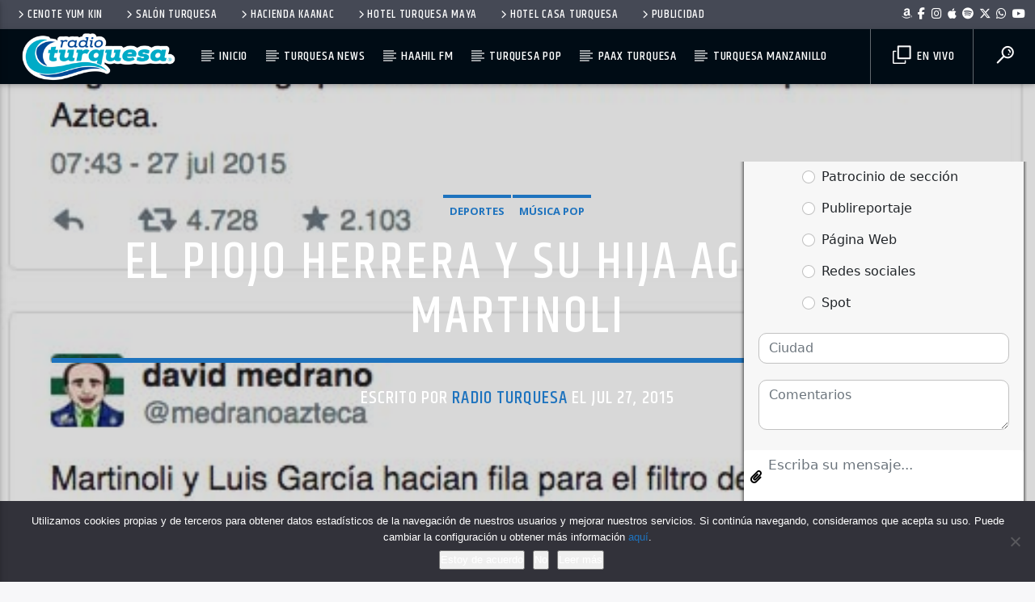

--- FILE ---
content_type: text/html; charset=utf-8
request_url: https://www.google.com/recaptcha/api2/aframe
body_size: 267
content:
<!DOCTYPE HTML><html><head><meta http-equiv="content-type" content="text/html; charset=UTF-8"></head><body><script nonce="0OrC74cvGCPgwbmaWQLoKA">/** Anti-fraud and anti-abuse applications only. See google.com/recaptcha */ try{var clients={'sodar':'https://pagead2.googlesyndication.com/pagead/sodar?'};window.addEventListener("message",function(a){try{if(a.source===window.parent){var b=JSON.parse(a.data);var c=clients[b['id']];if(c){var d=document.createElement('img');d.src=c+b['params']+'&rc='+(localStorage.getItem("rc::a")?sessionStorage.getItem("rc::b"):"");window.document.body.appendChild(d);sessionStorage.setItem("rc::e",parseInt(sessionStorage.getItem("rc::e")||0)+1);localStorage.setItem("rc::h",'1769723491737');}}}catch(b){}});window.parent.postMessage("_grecaptcha_ready", "*");}catch(b){}</script></body></html>

--- FILE ---
content_type: text/css
request_url: https://radioturquesa.fm/wp-content/themes/haahilfm/css/qt-main.css?x88761&ver=3.9.9.6
body_size: 31054
content:
.materialize-red{background-color:#e51c23}.materialize-red-text{color:#e51c23}.materialize-red.lighten-5{background-color:#fdeaeb}.materialize-red-text.text-lighten-5{color:#fdeaeb}.materialize-red.lighten-4{background-color:#f8c1c3}.materialize-red-text.text-lighten-4{color:#f8c1c3}.materialize-red.lighten-3{background-color:#f3989b}.materialize-red-text.text-lighten-3{color:#f3989b}.materialize-red.lighten-2{background-color:#ee6e73}.materialize-red-text.text-lighten-2{color:#ee6e73}.materialize-red.lighten-1{background-color:#ea454b}.materialize-red-text.text-lighten-1{color:#ea454b}.materialize-red.darken-1{background-color:#d0181e}.materialize-red-text.text-darken-1{color:#d0181e}.materialize-red.darken-2{background-color:#b9151b}.materialize-red-text.text-darken-2{color:#b9151b}.materialize-red.darken-3{background-color:#a21318}.materialize-red-text.text-darken-3{color:#a21318}.materialize-red.darken-4{background-color:#8b1014}.materialize-red-text.text-darken-4{color:#8b1014}.red{background-color:#F44336}.red-text{color:#F44336}.red.lighten-5{background-color:#FFEBEE}.red-text.text-lighten-5{color:#FFEBEE}.red.lighten-4{background-color:#FFCDD2}.red-text.text-lighten-4{color:#FFCDD2}.red.lighten-3{background-color:#EF9A9A}.red-text.text-lighten-3{color:#EF9A9A}.red.lighten-2{background-color:#E57373}.red-text.text-lighten-2{color:#E57373}.red.lighten-1{background-color:#EF5350}.red-text.text-lighten-1{color:#EF5350}.red.darken-1{background-color:#E53935}.red-text.text-darken-1{color:#E53935}.red.darken-2{background-color:#D32F2F}.red-text.text-darken-2{color:#D32F2F}.red.darken-3{background-color:#C62828}.red-text.text-darken-3{color:#C62828}.red.darken-4{background-color:#B71C1C}.red-text.text-darken-4{color:#B71C1C}.red.accent-1{background-color:#FF8A80}.red-text.text-accent-1{color:#FF8A80}.red.accent-2{background-color:#FF5252}.red-text.text-accent-2{color:#FF5252}.red.accent-3{background-color:#FF1744}.red-text.text-accent-3{color:#FF1744}.red.accent-4{background-color:#D50000}.red-text.text-accent-4{color:#D50000}.pink{background-color:#e91e63}.pink-text{color:#e91e63}.pink.lighten-5{background-color:#fce4ec}.pink-text.text-lighten-5{color:#fce4ec}.pink.lighten-4{background-color:#f8bbd0}.pink-text.text-lighten-4{color:#f8bbd0}.pink.lighten-3{background-color:#f48fb1}.pink-text.text-lighten-3{color:#f48fb1}.pink.lighten-2{background-color:#f06292}.pink-text.text-lighten-2{color:#f06292}.pink.lighten-1{background-color:#ec407a}.pink-text.text-lighten-1{color:#ec407a}.pink.darken-1{background-color:#d81b60}.pink-text.text-darken-1{color:#d81b60}.pink.darken-2{background-color:#c2185b}.pink-text.text-darken-2{color:#c2185b}.pink.darken-3{background-color:#ad1457}.pink-text.text-darken-3{color:#ad1457}.pink.darken-4{background-color:#880e4f}.pink-text.text-darken-4{color:#880e4f}.pink.accent-1{background-color:#ff80ab}.pink-text.text-accent-1{color:#ff80ab}.pink.accent-2{background-color:#ff4081}.pink-text.text-accent-2{color:#ff4081}.pink.accent-3{background-color:#f50057}.pink-text.text-accent-3{color:#f50057}.pink.accent-4{background-color:#c51162}.pink-text.text-accent-4{color:#c51162}.purple{background-color:#9c27b0}.purple-text{color:#9c27b0}.purple.lighten-5{background-color:#f3e5f5}.purple-text.text-lighten-5{color:#f3e5f5}.purple.lighten-4{background-color:#e1bee7}.purple-text.text-lighten-4{color:#e1bee7}.purple.lighten-3{background-color:#ce93d8}.purple-text.text-lighten-3{color:#ce93d8}.purple.lighten-2{background-color:#ba68c8}.purple-text.text-lighten-2{color:#ba68c8}.purple.lighten-1{background-color:#ab47bc}.purple-text.text-lighten-1{color:#ab47bc}.purple.darken-1{background-color:#8e24aa}.purple-text.text-darken-1{color:#8e24aa}.purple.darken-2{background-color:#7b1fa2}.purple-text.text-darken-2{color:#7b1fa2}.purple.darken-3{background-color:#6a1b9a}.purple-text.text-darken-3{color:#6a1b9a}.purple.darken-4{background-color:#4a148c}.purple-text.text-darken-4{color:#4a148c}.purple.accent-1{background-color:#ea80fc}.purple-text.text-accent-1{color:#ea80fc}.purple.accent-2{background-color:#e040fb}.purple-text.text-accent-2{color:#e040fb}.purple.accent-3{background-color:#d500f9}.purple-text.text-accent-3{color:#d500f9}.purple.accent-4{background-color:#a0f}.purple-text.text-accent-4{color:#a0f}.deep-purple{background-color:#673ab7}.deep-purple-text{color:#673ab7}.deep-purple.lighten-5{background-color:#ede7f6}.deep-purple-text.text-lighten-5{color:#ede7f6}.deep-purple.lighten-4{background-color:#d1c4e9}.deep-purple-text.text-lighten-4{color:#d1c4e9}.deep-purple.lighten-3{background-color:#b39ddb}.deep-purple-text.text-lighten-3{color:#b39ddb}.deep-purple.lighten-2{background-color:#9575cd}.deep-purple-text.text-lighten-2{color:#9575cd}.deep-purple.lighten-1{background-color:#7e57c2}.deep-purple-text.text-lighten-1{color:#7e57c2}.deep-purple.darken-1{background-color:#5e35b1}.deep-purple-text.text-darken-1{color:#5e35b1}.deep-purple.darken-2{background-color:#512da8}.deep-purple-text.text-darken-2{color:#512da8}.deep-purple.darken-3{background-color:#4527a0}.deep-purple-text.text-darken-3{color:#4527a0}.deep-purple.darken-4{background-color:#311b92}.deep-purple-text.text-darken-4{color:#311b92}.deep-purple.accent-1{background-color:#b388ff}.deep-purple-text.text-accent-1{color:#b388ff}.deep-purple.accent-2{background-color:#7c4dff}.deep-purple-text.text-accent-2{color:#7c4dff}.deep-purple.accent-3{background-color:#651fff}.deep-purple-text.text-accent-3{color:#651fff}.deep-purple.accent-4{background-color:#6200ea}.deep-purple-text.text-accent-4{color:#6200ea}.indigo{background-color:#3f51b5}.indigo-text{color:#3f51b5}.indigo.lighten-5{background-color:#e8eaf6}.indigo-text.text-lighten-5{color:#e8eaf6}.indigo.lighten-4{background-color:#c5cae9}.indigo-text.text-lighten-4{color:#c5cae9}.indigo.lighten-3{background-color:#9fa8da}.indigo-text.text-lighten-3{color:#9fa8da}.indigo.lighten-2{background-color:#7986cb}.indigo-text.text-lighten-2{color:#7986cb}.indigo.lighten-1{background-color:#5c6bc0}.indigo-text.text-lighten-1{color:#5c6bc0}.indigo.darken-1{background-color:#3949ab}.indigo-text.text-darken-1{color:#3949ab}.indigo.darken-2{background-color:#303f9f}.indigo-text.text-darken-2{color:#303f9f}.indigo.darken-3{background-color:#283593}.indigo-text.text-darken-3{color:#283593}.indigo.darken-4{background-color:#1a237e}.indigo-text.text-darken-4{color:#1a237e}.indigo.accent-1{background-color:#8c9eff}.indigo-text.text-accent-1{color:#8c9eff}.indigo.accent-2{background-color:#536dfe}.indigo-text.text-accent-2{color:#536dfe}.indigo.accent-3{background-color:#3d5afe}.indigo-text.text-accent-3{color:#3d5afe}.indigo.accent-4{background-color:#304ffe}.indigo-text.text-accent-4{color:#304ffe}.blue{background-color:#2196F3}.blue-text{color:#2196F3}.blue.lighten-5{background-color:#E3F2FD}.blue-text.text-lighten-5{color:#E3F2FD}.blue.lighten-4{background-color:#BBDEFB}.blue-text.text-lighten-4{color:#BBDEFB}.blue.lighten-3{background-color:#90CAF9}.blue-text.text-lighten-3{color:#90CAF9}.blue.lighten-2{background-color:#64B5F6}.blue-text.text-lighten-2{color:#64B5F6}.blue.lighten-1{background-color:#42A5F5}.blue-text.text-lighten-1{color:#42A5F5}.blue.darken-1{background-color:#1E88E5}.blue-text.text-darken-1{color:#1E88E5}.blue.darken-2{background-color:#1976D2}.blue-text.text-darken-2{color:#1976D2}.blue.darken-3{background-color:#1565C0}.blue-text.text-darken-3{color:#1565C0}.blue.darken-4{background-color:#0D47A1}.blue-text.text-darken-4{color:#0D47A1}.blue.accent-1{background-color:#82B1FF}.blue-text.text-accent-1{color:#82B1FF}.blue.accent-2{background-color:#448AFF}.blue-text.text-accent-2{color:#448AFF}.blue.accent-3{background-color:#2979FF}.blue-text.text-accent-3{color:#2979FF}.blue.accent-4{background-color:#2962FF}.blue-text.text-accent-4{color:#2962FF}.light-blue{background-color:#03a9f4}.light-blue-text{color:#03a9f4}.light-blue.lighten-5{background-color:#e1f5fe}.light-blue-text.text-lighten-5{color:#e1f5fe}.light-blue.lighten-4{background-color:#b3e5fc}.light-blue-text.text-lighten-4{color:#b3e5fc}.light-blue.lighten-3{background-color:#81d4fa}.light-blue-text.text-lighten-3{color:#81d4fa}.light-blue.lighten-2{background-color:#4fc3f7}.light-blue-text.text-lighten-2{color:#4fc3f7}.light-blue.lighten-1{background-color:#29b6f6}.light-blue-text.text-lighten-1{color:#29b6f6}.light-blue.darken-1{background-color:#039be5}.light-blue-text.text-darken-1{color:#039be5}.light-blue.darken-2{background-color:#0288d1}.light-blue-text.text-darken-2{color:#0288d1}.light-blue.darken-3{background-color:#0277bd}.light-blue-text.text-darken-3{color:#0277bd}.light-blue.darken-4{background-color:#01579b}.light-blue-text.text-darken-4{color:#01579b}.light-blue.accent-1{background-color:#80d8ff}.light-blue-text.text-accent-1{color:#80d8ff}.light-blue.accent-2{background-color:#40c4ff}.light-blue-text.text-accent-2{color:#40c4ff}.light-blue.accent-3{background-color:#00b0ff}.light-blue-text.text-accent-3{color:#00b0ff}.light-blue.accent-4{background-color:#0091ea}.light-blue-text.text-accent-4{color:#0091ea}.cyan{background-color:#00bcd4}.cyan-text{color:#00bcd4}.cyan.lighten-5{background-color:#e0f7fa}.cyan-text.text-lighten-5{color:#e0f7fa}.cyan.lighten-4{background-color:#b2ebf2}.cyan-text.text-lighten-4{color:#b2ebf2}.cyan.lighten-3{background-color:#80deea}.cyan-text.text-lighten-3{color:#80deea}.cyan.lighten-2{background-color:#4dd0e1}.cyan-text.text-lighten-2{color:#4dd0e1}.cyan.lighten-1{background-color:#26c6da}.cyan-text.text-lighten-1{color:#26c6da}.cyan.darken-1{background-color:#00acc1}.cyan-text.text-darken-1{color:#00acc1}.cyan.darken-2{background-color:#0097a7}.cyan-text.text-darken-2{color:#0097a7}.cyan.darken-3{background-color:#00838f}.cyan-text.text-darken-3{color:#00838f}.cyan.darken-4{background-color:#006064}.cyan-text.text-darken-4{color:#006064}.cyan.accent-1{background-color:#84ffff}.cyan-text.text-accent-1{color:#84ffff}.cyan.accent-2{background-color:#18ffff}.cyan-text.text-accent-2{color:#18ffff}.cyan.accent-3{background-color:#00e5ff}.cyan-text.text-accent-3{color:#00e5ff}.cyan.accent-4{background-color:#00b8d4}.cyan-text.text-accent-4{color:#00b8d4}.teal{background-color:#009688}.teal-text{color:#009688}.teal.lighten-5{background-color:#e0f2f1}.teal-text.text-lighten-5{color:#e0f2f1}.teal.lighten-4{background-color:#b2dfdb}.teal-text.text-lighten-4{color:#b2dfdb}.teal.lighten-3{background-color:#80cbc4}.teal-text.text-lighten-3{color:#80cbc4}.teal.lighten-2{background-color:#4db6ac}.teal-text.text-lighten-2{color:#4db6ac}.teal.lighten-1{background-color:#26a69a}.teal-text.text-lighten-1{color:#26a69a}.teal.darken-1{background-color:#00897b}.teal-text.text-darken-1{color:#00897b}.teal.darken-2{background-color:#00796b}.teal-text.text-darken-2{color:#00796b}.teal.darken-3{background-color:#00695c}.teal-text.text-darken-3{color:#00695c}.teal.darken-4{background-color:#004d40}.teal-text.text-darken-4{color:#004d40}.teal.accent-1{background-color:#a7ffeb}.teal-text.text-accent-1{color:#a7ffeb}.teal.accent-2{background-color:#64ffda}.teal-text.text-accent-2{color:#64ffda}.teal.accent-3{background-color:#1de9b6}.teal-text.text-accent-3{color:#1de9b6}.teal.accent-4{background-color:#00bfa5}.teal-text.text-accent-4{color:#00bfa5}.green{background-color:#4CAF50}.green-text{color:#4CAF50}.green.lighten-5{background-color:#E8F5E9}.green-text.text-lighten-5{color:#E8F5E9}.green.lighten-4{background-color:#C8E6C9}.green-text.text-lighten-4{color:#C8E6C9}.green.lighten-3{background-color:#A5D6A7}.green-text.text-lighten-3{color:#A5D6A7}.green.lighten-2{background-color:#81C784}.green-text.text-lighten-2{color:#81C784}.green.lighten-1{background-color:#66BB6A}.green-text.text-lighten-1{color:#66BB6A}.green.darken-1{background-color:#43A047}.green-text.text-darken-1{color:#43A047}.green.darken-2{background-color:#388E3C}.green-text.text-darken-2{color:#388E3C}.green.darken-3{background-color:#2E7D32}.green-text.text-darken-3{color:#2E7D32}.green.darken-4{background-color:#1B5E20}.green-text.text-darken-4{color:#1B5E20}.green.accent-1{background-color:#B9F6CA}.green-text.text-accent-1{color:#B9F6CA}.green.accent-2{background-color:#69F0AE}.green-text.text-accent-2{color:#69F0AE}.green.accent-3{background-color:#00E676}.green-text.text-accent-3{color:#00E676}.green.accent-4{background-color:#00C853}.green-text.text-accent-4{color:#00C853}.light-green{background-color:#8bc34a}.light-green-text{color:#8bc34a}.light-green.lighten-5{background-color:#f1f8e9}.light-green-text.text-lighten-5{color:#f1f8e9}.light-green.lighten-4{background-color:#dcedc8}.light-green-text.text-lighten-4{color:#dcedc8}.light-green.lighten-3{background-color:#c5e1a5}.light-green-text.text-lighten-3{color:#c5e1a5}.light-green.lighten-2{background-color:#aed581}.light-green-text.text-lighten-2{color:#aed581}.light-green.lighten-1{background-color:#9ccc65}.light-green-text.text-lighten-1{color:#9ccc65}.light-green.darken-1{background-color:#7cb342}.light-green-text.text-darken-1{color:#7cb342}.light-green.darken-2{background-color:#689f38}.light-green-text.text-darken-2{color:#689f38}.light-green.darken-3{background-color:#558b2f}.light-green-text.text-darken-3{color:#558b2f}.light-green.darken-4{background-color:#33691e}.light-green-text.text-darken-4{color:#33691e}.light-green.accent-1{background-color:#ccff90}.light-green-text.text-accent-1{color:#ccff90}.light-green.accent-2{background-color:#b2ff59}.light-green-text.text-accent-2{color:#b2ff59}.light-green.accent-3{background-color:#76ff03}.light-green-text.text-accent-3{color:#76ff03}.light-green.accent-4{background-color:#64dd17}.light-green-text.text-accent-4{color:#64dd17}.lime{background-color:#cddc39}.lime-text{color:#cddc39}.lime.lighten-5{background-color:#f9fbe7}.lime-text.text-lighten-5{color:#f9fbe7}.lime.lighten-4{background-color:#f0f4c3}.lime-text.text-lighten-4{color:#f0f4c3}.lime.lighten-3{background-color:#e6ee9c}.lime-text.text-lighten-3{color:#e6ee9c}.lime.lighten-2{background-color:#dce775}.lime-text.text-lighten-2{color:#dce775}.lime.lighten-1{background-color:#d4e157}.lime-text.text-lighten-1{color:#d4e157}.lime.darken-1{background-color:#c0ca33}.lime-text.text-darken-1{color:#c0ca33}.lime.darken-2{background-color:#afb42b}.lime-text.text-darken-2{color:#afb42b}.lime.darken-3{background-color:#9e9d24}.lime-text.text-darken-3{color:#9e9d24}.lime.darken-4{background-color:#827717}.lime-text.text-darken-4{color:#827717}.lime.accent-1{background-color:#f4ff81}.lime-text.text-accent-1{color:#f4ff81}.lime.accent-2{background-color:#eeff41}.lime-text.text-accent-2{color:#eeff41}.lime.accent-3{background-color:#c6ff00}.lime-text.text-accent-3{color:#c6ff00}.lime.accent-4{background-color:#aeea00}.lime-text.text-accent-4{color:#aeea00}.yellow{background-color:#ffeb3b}.yellow-text{color:#ffeb3b}.yellow.lighten-5{background-color:#fffde7}.yellow-text.text-lighten-5{color:#fffde7}.yellow.lighten-4{background-color:#fff9c4}.yellow-text.text-lighten-4{color:#fff9c4}.yellow.lighten-3{background-color:#fff59d}.yellow-text.text-lighten-3{color:#fff59d}.yellow.lighten-2{background-color:#fff176}.yellow-text.text-lighten-2{color:#fff176}.yellow.lighten-1{background-color:#ffee58}.yellow-text.text-lighten-1{color:#ffee58}.yellow.darken-1{background-color:#fdd835}.yellow-text.text-darken-1{color:#fdd835}.yellow.darken-2{background-color:#fbc02d}.yellow-text.text-darken-2{color:#fbc02d}.yellow.darken-3{background-color:#f9a825}.yellow-text.text-darken-3{color:#f9a825}.yellow.darken-4{background-color:#f57f17}.yellow-text.text-darken-4{color:#f57f17}.yellow.accent-1{background-color:#ffff8d}.yellow-text.text-accent-1{color:#ffff8d}.yellow.accent-2{background-color:#ff0}.yellow-text.text-accent-2{color:#ff0}.yellow.accent-3{background-color:#ffea00}.yellow-text.text-accent-3{color:#ffea00}.yellow.accent-4{background-color:#ffd600}.yellow-text.text-accent-4{color:#ffd600}.amber{background-color:#ffc107}.amber-text{color:#ffc107}.amber.lighten-5{background-color:#fff8e1}.amber-text.text-lighten-5{color:#fff8e1}.amber.lighten-4{background-color:#ffecb3}.amber-text.text-lighten-4{color:#ffecb3}.amber.lighten-3{background-color:#ffe082}.amber-text.text-lighten-3{color:#ffe082}.amber.lighten-2{background-color:#ffd54f}.amber-text.text-lighten-2{color:#ffd54f}.amber.lighten-1{background-color:#ffca28}.amber-text.text-lighten-1{color:#ffca28}.amber.darken-1{background-color:#ffb300}.amber-text.text-darken-1{color:#ffb300}.amber.darken-2{background-color:#ffa000}.amber-text.text-darken-2{color:#ffa000}.amber.darken-3{background-color:#ff8f00}.amber-text.text-darken-3{color:#ff8f00}.amber.darken-4{background-color:#ff6f00}.amber-text.text-darken-4{color:#ff6f00}.amber.accent-1{background-color:#ffe57f}.amber-text.text-accent-1{color:#ffe57f}.amber.accent-2{background-color:#ffd740}.amber-text.text-accent-2{color:#ffd740}.amber.accent-3{background-color:#ffc400}.amber-text.text-accent-3{color:#ffc400}.amber.accent-4{background-color:#ffab00}.amber-text.text-accent-4{color:#ffab00}.orange{background-color:#ff9800}.orange-text{color:#ff9800}.orange.lighten-5{background-color:#fff3e0}.orange-text.text-lighten-5{color:#fff3e0}.orange.lighten-4{background-color:#ffe0b2}.orange-text.text-lighten-4{color:#ffe0b2}.orange.lighten-3{background-color:#ffcc80}.orange-text.text-lighten-3{color:#ffcc80}.orange.lighten-2{background-color:#ffb74d}.orange-text.text-lighten-2{color:#ffb74d}.orange.lighten-1{background-color:#ffa726}.orange-text.text-lighten-1{color:#ffa726}.orange.darken-1{background-color:#fb8c00}.orange-text.text-darken-1{color:#fb8c00}.orange.darken-2{background-color:#f57c00}.orange-text.text-darken-2{color:#f57c00}.orange.darken-3{background-color:#ef6c00}.orange-text.text-darken-3{color:#ef6c00}.orange.darken-4{background-color:#e65100}.orange-text.text-darken-4{color:#e65100}.orange.accent-1{background-color:#ffd180}.orange-text.text-accent-1{color:#ffd180}.orange.accent-2{background-color:#ffab40}.orange-text.text-accent-2{color:#ffab40}.orange.accent-3{background-color:#ff9100}.orange-text.text-accent-3{color:#ff9100}.orange.accent-4{background-color:#ff6d00}.orange-text.text-accent-4{color:#ff6d00}.deep-orange{background-color:#ff5722}.deep-orange-text{color:#ff5722}.deep-orange.lighten-5{background-color:#fbe9e7}.deep-orange-text.text-lighten-5{color:#fbe9e7}.deep-orange.lighten-4{background-color:#ffccbc}.deep-orange-text.text-lighten-4{color:#ffccbc}.deep-orange.lighten-3{background-color:#ffab91}.deep-orange-text.text-lighten-3{color:#ffab91}.deep-orange.lighten-2{background-color:#ff8a65}.deep-orange-text.text-lighten-2{color:#ff8a65}.deep-orange.lighten-1{background-color:#ff7043}.deep-orange-text.text-lighten-1{color:#ff7043}.deep-orange.darken-1{background-color:#f4511e}.deep-orange-text.text-darken-1{color:#f4511e}.deep-orange.darken-2{background-color:#e64a19}.deep-orange-text.text-darken-2{color:#e64a19}.deep-orange.darken-3{background-color:#d84315}.deep-orange-text.text-darken-3{color:#d84315}.deep-orange.darken-4{background-color:#bf360c}.deep-orange-text.text-darken-4{color:#bf360c}.deep-orange.accent-1{background-color:#ff9e80}.deep-orange-text.text-accent-1{color:#ff9e80}.deep-orange.accent-2{background-color:#ff6e40}.deep-orange-text.text-accent-2{color:#ff6e40}.deep-orange.accent-3{background-color:#ff3d00}.deep-orange-text.text-accent-3{color:#ff3d00}.deep-orange.accent-4{background-color:#dd2c00}.deep-orange-text.text-accent-4{color:#dd2c00}.brown{background-color:#795548}.brown-text{color:#795548}.brown.lighten-5{background-color:#efebe9}.brown-text.text-lighten-5{color:#efebe9}.brown.lighten-4{background-color:#d7ccc8}.brown-text.text-lighten-4{color:#d7ccc8}.brown.lighten-3{background-color:#bcaaa4}.brown-text.text-lighten-3{color:#bcaaa4}.brown.lighten-2{background-color:#a1887f}.brown-text.text-lighten-2{color:#a1887f}.brown.lighten-1{background-color:#8d6e63}.brown-text.text-lighten-1{color:#8d6e63}.brown.darken-1{background-color:#6d4c41}.brown-text.text-darken-1{color:#6d4c41}.brown.darken-2{background-color:#5d4037}.brown-text.text-darken-2{color:#5d4037}.brown.darken-3{background-color:#4e342e}.brown-text.text-darken-3{color:#4e342e}.brown.darken-4{background-color:#3e2723}.brown-text.text-darken-4{color:#3e2723}.blue-grey{background-color:#607d8b}.blue-grey-text{color:#607d8b}.blue-grey.lighten-5{background-color:#eceff1}.blue-grey-text.text-lighten-5{color:#eceff1}.blue-grey.lighten-4{background-color:#cfd8dc}.blue-grey-text.text-lighten-4{color:#cfd8dc}.blue-grey.lighten-3{background-color:#b0bec5}.blue-grey-text.text-lighten-3{color:#b0bec5}.blue-grey.lighten-2{background-color:#90a4ae}.blue-grey-text.text-lighten-2{color:#90a4ae}.blue-grey.lighten-1{background-color:#78909c}.blue-grey-text.text-lighten-1{color:#78909c}.blue-grey.darken-1{background-color:#546e7a}.blue-grey-text.text-darken-1{color:#546e7a}.blue-grey.darken-2{background-color:#455a64}.blue-grey-text.text-darken-2{color:#455a64}.blue-grey.darken-3{background-color:#37474f}.blue-grey-text.text-darken-3{color:#37474f}.blue-grey.darken-4{background-color:#263238}.blue-grey-text.text-darken-4{color:#263238}.grey{background-color:#9e9e9e}.grey-text{color:#9e9e9e}.grey.lighten-5{background-color:#fafafa}.grey-text.text-lighten-5{color:#fafafa}.grey.lighten-4{background-color:#f5f5f5}.grey-text.text-lighten-4{color:#f5f5f5}.grey.lighten-3{background-color:#eee}.grey-text.text-lighten-3{color:#eee}.grey.lighten-2{background-color:#e0e0e0}.grey-text.text-lighten-2{color:#e0e0e0}.grey.lighten-1{background-color:#bdbdbd}.grey-text.text-lighten-1{color:#bdbdbd}.grey.darken-1{background-color:#757575}.grey-text.text-darken-1{color:#757575}.grey.darken-2{background-color:#616161}.grey-text.text-darken-2{color:#616161}.grey.darken-3{background-color:#424242}.grey-text.text-darken-3{color:#424242}.grey.darken-4{background-color:#212121}.grey-text.text-darken-4{color:#212121}.shades.black{background-color:#000}.shades-text.text-black{color:#000}.shades.white{background-color:#fff}.shades-text.text-white{color:#fff}.shades.transparent{background-color:rgba(0,0,0,0)}.shades-text.text-transparent{color:rgba(0,0,0,0)}.black{background-color:#000}.black-text{color:#000}.white{background-color:#fff}.white-text{color:#fff}.transparent{background-color:rgba(0,0,0,0)}.transparent-text{color:rgba(0,0,0,0)}.qt-widgets-footer{color:rgba(255,255,255,0.8)}.qt-widgets-footer .qt-caption-small span,.qt-widgets-footer .qt-caption-small a.rsswidget{background-color:#dedede !important;color:#000 !important}.qt-widgets-footer .qt-caption-small{border-color:#dedede !important}.qt-accent,.qt-text-white,.qt-menubar a,a.qt-sharelink,.qt-text-white h1,.qt-text-white h2,.qt-text-white h3,.qt-text-white h4,.qt-text-white h5,.qt-text-white h6,.qt-pageheader h1,.qt-pageheader h2,.qt-pageheader h3,.qt-pageheader h4,.qt-pageheader h5,.qt-pageheader h6,.qt-menubar-top a{color:#fff !important}.qt-pageheader h1 a,.qt-pageheader h2 a,.qt-pageheader h3 a,.qt-pageheader h4 a,.qt-pageheader h5 a,.qt-pageheader h6 a{color:#dd0e34}[class*="qt-content-primary"]{color:#fff !important}[class*="qt-content-primary"] h1,[class*="qt-content-primary"] h2,[class*="qt-content-primary"] h3,[class*="qt-content-primary"] h4,[class*="qt-content-primary"] h5,[class*="qt-content-primary"] h6{color:#fff !important}[class*="qt-content-primary"] .qt-btn-ghost{border-color:#fff !important}.qt-side-nav a{color:#fff !important}.qt-menubar ul.qt-desktopmenu>li::after,.qt-menubar ul.qt-desktopmenu>li>a::after,.qt-menubar ul.qt-desktopmenu>li>a::before,.qt-menubar ul.qt-desktopmenu>li.current_page_item:hover::after{border-color:#fff !important}/*! normalize.css v3.0.3 | MIT License | github.com/necolas/normalize.css */html{font-family:sans-serif;-ms-text-size-adjust:100%;-webkit-text-size-adjust:100%}body{margin:0}article,aside,details,figcaption,figure,footer,header,hgroup,main,menu,nav,section,summary{display:block}audio,canvas,progress,video{display:inline-block;vertical-align:baseline}audio:not([controls]){display:none;height:0}[hidden],template{display:none}a{background-color:transparent}a:active,a:hover{outline:0}abbr[title]{border-bottom:1px dotted}b,strong{font-weight:bold}dfn{font-style:italic}h1{font-size:2em;margin:0.67em 0}mark{background:#ff0;color:#000}small{font-size:80%}sub,sup{font-size:75%;line-height:0;position:relative;vertical-align:baseline}sup{top:-0.5em}sub{bottom:-0.25em}img{border:0}svg:not(:root){overflow:hidden}figure{margin:1em 40px}hr{box-sizing:content-box;height:0}pre{overflow:auto}code,kbd,pre,samp{font-family:monospace, monospace;font-size:1em}button,input,optgroup,select,textarea{color:inherit;font:inherit;margin:0}button{overflow:visible}button,select{text-transform:none}button,html input[type="button"],input[type="reset"],input[type="submit"]{-webkit-appearance:button;cursor:pointer}button[disabled],html input[disabled]{cursor:default}button::-moz-focus-inner,input::-moz-focus-inner{border:0;padding:0}input{line-height:normal}input[type="checkbox"],input[type="radio"]{box-sizing:border-box;padding:0}input[type="number"]::-webkit-inner-spin-button,input[type="number"]::-webkit-outer-spin-button{height:auto}input[type="search"]{-webkit-appearance:textfield;box-sizing:content-box}input[type="search"]::-webkit-search-cancel-button,input[type="search"]::-webkit-search-decoration{-webkit-appearance:none}fieldset{border:1px solid #c0c0c0;margin:0 2px;padding:0.35em 0.625em 0.75em}legend{border:0;padding:0}textarea{overflow:auto}optgroup{font-weight:bold}table{border-collapse:collapse;border-spacing:0}td,th{padding:0}html{box-sizing:border-box}*,*:before,*:after{box-sizing:inherit}ul{list-style-type:none}ul.browser-default{list-style-type:initial}a{color:#dd0e34;text-decoration:none;-webkit-tap-highlight-color:transparent}.valign-wrapper{display:flex;align-items:center}.valign-wrapper .valign{display:block}ul{padding:0}ul li{list-style-type:none}.clearfix{clear:both}.z-depth-0{box-shadow:none !important}.z-depth-1,.side-nav,.collapsible,nav{box-shadow:0 2px 5px 0 rgba(0,0,0,0.16),0 2px 10px 0 rgba(0,0,0,0.12)}.z-depth-1-half{box-shadow:0 5px 11px 0 rgba(0,0,0,0.18),0 4px 15px 0 rgba(0,0,0,0.15)}.z-depth-2{box-shadow:0 8px 17px 0 rgba(0,0,0,0.2),0 6px 20px 0 rgba(0,0,0,0.19)}.z-depth-3{box-shadow:0 12px 15px 0 rgba(0,0,0,0.24),0 17px 50px 0 rgba(0,0,0,0.19)}.z-depth-4,.modal{box-shadow:0 16px 28px 0 rgba(0,0,0,0.22),0 25px 55px 0 rgba(0,0,0,0.21)}.z-depth-5{box-shadow:0 27px 24px 0 rgba(0,0,0,0.2),0 40px 77px 0 rgba(0,0,0,0.22)}.hoverable{transition:box-shadow .25s;box-shadow:0}.hoverable:hover{transition:box-shadow .25s;box-shadow:0 8px 17px 0 rgba(0,0,0,0.2),0 6px 20px 0 rgba(0,0,0,0.19)}.divider{height:1px;overflow:hidden;background-color:#e0e0e0}blockquote{margin:20px 0;padding-left:1.5rem;border-left:5px solid #dd0e34}i{line-height:inherit}i.left{float:left;margin-right:15px}i.right{float:right;margin-left:15px}i.tiny{font-size:1rem}i.small{font-size:2rem}i.medium{font-size:4rem}i.large{font-size:6rem}img.responsive-img,video.responsive-video{max-width:100%;height:auto}.pagination li{display:inline-block;font-size:1.2rem;padding:0 10px;line-height:30px;border-radius:2px;text-align:center}.pagination li a{color:#444}.pagination li.active a{color:#fff}.pagination li.active{background-color:#dd0e34}.pagination li.disabled a{cursor:default;color:#999}.pagination li i{font-size:2.2rem;vertical-align:middle}.pagination li.pages ul li{display:inline-block;float:none}@media only screen and (max-width : 992px){.pagination{width:100%}.pagination li.prev,.pagination li.next{width:10%}.pagination li.pages{width:80%;overflow:hidden;white-space:nowrap}}.breadcrumb{font-size:18px;color:rgba(255,255,255,0.7)}.breadcrumb i,.breadcrumb [class^="mdi-"],.breadcrumb [class*="mdi-"],.breadcrumb i.material-icons{display:inline-block;float:left;font-size:24px}.breadcrumb:before{content:'\E5CC';color:rgba(255,255,255,0.7);vertical-align:top;display:inline-block;font-family:'Material Icons';font-weight:normal;font-style:normal;font-size:25px;margin:0 10px 0 8px;-webkit-font-smoothing:antialiased}.breadcrumb:first-child:before{display:none}.breadcrumb:last-child{color:#fff}.parallax-container{position:relative;overflow:hidden;height:500px}.parallax{position:absolute;top:0;left:0;right:0;bottom:0;z-index:-1}.parallax img{display:none;position:absolute;left:50%;bottom:0;min-width:100%;min-height:100%;transform:translate3d(0, 0, 0);transform:translateX(-50%)}.vc_parallax-inner{display:none}.pin-top,.pin-bottom{position:relative}.pinned{position:fixed !important}ul.staggered-list li{opacity:0}.fade-in{opacity:0;transform-origin:0 50%}@media only screen and (max-width : 600px){.hide-on-small-only,.hide-on-small-and-down{display:none !important}}@media only screen and (max-width : 992px){.hide-on-med-and-down{display:none !important}}@media only screen and (max-width : 1200px){.hide-on-large-and-down{display:none !important}}@media only screen and (max-width : 1200px){.hide-on-xl-and-down{display:none !important}}@media only screen and (min-width : 993px){.hide-on-med-and-up{display:none !important}}@media only screen and (min-width: 600px) and (max-width: 992px){.hide-on-med-only{display:none !important}}@media only screen and (min-width : 1201px){.hide-on-large-only{display:none !important}}@media only screen and (min-width : 1201px){.hide-on-xl-only{display:none !important}}@media only screen and (min-width : 1201px){.show-on-large{display:block !important}}@media only screen and (min-width: 600px) and (max-width: 992px){.show-on-medium{display:block !important}}@media only screen and (max-width : 600px){.show-on-small{display:block !important}}@media only screen and (min-width : 993px){.show-on-medium-and-up{display:block !important}}@media only screen and (max-width : 992px){.show-on-medium-and-down{display:block !important}}@media only screen and (max-width : 600px){.center-on-small-only{text-align:center}}footer.page-footer{margin-top:20px;padding-top:20px;background-color:#dd0e34}footer.page-footer .footer-copyright{overflow:hidden;height:50px;line-height:50px;color:rgba(255,255,255,0.8);background-color:rgba(51,51,51,0.08)}table,th,td{border:none}table{width:100%;display:table}table.bordered>thead>tr,table.bordered>tbody>tr{border-bottom:1px solid #d0d0d0}table.striped>tbody>tr:nth-child(odd){background-color:#f2f2f2}table.striped>tbody>tr>td{border-radius:0}table.highlight>tbody>tr{transition:background-color .25s ease}table.highlight>tbody>tr:hover{background-color:#f2f2f2}table.centered thead tr th,table.centered tbody tr td{text-align:center}thead{border-bottom:1px solid #d0d0d0}td,th{padding:15px 5px;display:table-cell;text-align:left;vertical-align:middle;border-radius:2px}@media only screen and (max-width : 992px){table.responsive-table{width:100%;border-collapse:collapse;border-spacing:0;display:block;position:relative}table.responsive-table td:empty:before{content:'\00a0'}table.responsive-table th,table.responsive-table td{margin:0;vertical-align:top}table.responsive-table th{text-align:left}table.responsive-table thead{display:block;float:left}table.responsive-table thead tr{display:block;padding:0 10px 0 0}table.responsive-table thead tr th::before{content:"\00a0"}table.responsive-table tbody{display:block;width:auto;position:relative;overflow-x:auto;white-space:nowrap}table.responsive-table tbody tr{display:inline-block;vertical-align:top}table.responsive-table th{display:block;text-align:right}table.responsive-table td{display:block;min-height:1.25em;text-align:left}table.responsive-table tr{padding:0 10px}table.responsive-table thead{border:0;border-right:1px solid #d0d0d0}table.responsive-table.bordered th{border-bottom:0;border-left:0}table.responsive-table.bordered td{border-left:0;border-right:0;border-bottom:0}table.responsive-table.bordered tr{border:0}table.responsive-table.bordered tbody tr{border-right:1px solid #d0d0d0}}.collection{margin:.5rem 0 1rem 0;border:1px solid #e0e0e0;border-radius:2px;overflow:hidden;position:relative}.collection .collection-item{background-color:#fff;line-height:1.5rem;padding:10px 20px;margin:0;border-bottom:1px solid #e0e0e0}.collection .collection-item.avatar{min-height:84px;padding-left:72px;position:relative}.collection .collection-item.avatar .circle{position:absolute;width:42px;height:42px;overflow:hidden;left:15px;display:inline-block;vertical-align:middle}.collection .collection-item.avatar i.circle{font-size:18px;line-height:42px;color:#fff;background-color:#999;text-align:center}.collection .collection-item.avatar .title{font-size:16px}.collection .collection-item.avatar p{margin:0}.collection .collection-item.avatar .secondary-content{position:absolute;top:16px;right:16px}.collection .collection-item:last-child{border-bottom:none}.collection .collection-item.active{background-color:#64c9d9;color:#fff}.collection .collection-item.active .secondary-content{color:#fff}.collection a.collection-item{display:block;transition:.25s;color:#64c9d9}.collection a.collection-item:not(.active):hover{background-color:#ddd}.collection.with-header .collection-header{background-color:#fff;border-bottom:1px solid #e0e0e0;padding:10px 20px}.collection.with-header .collection-item{padding-left:30px}.collection.with-header .collection-item.avatar{padding-left:72px}.secondary-content{float:right;color:#64c9d9}.collapsible .collection{margin:0;border:none}span.badge{min-width:3rem;padding:0 6px;text-align:center;font-size:1rem;line-height:inherit;color:#757575;position:absolute;right:15px;box-sizing:border-box}span.badge.new{font-weight:300;font-size:0.8rem;color:#fff;background-color:#64c9d9;border-radius:2px}span.badge.new:after{content:" new"}nav ul a span.badge{position:static;margin-left:4px;line-height:0}.video-container{position:relative;padding-bottom:56.25%;height:0;overflow:hidden}.video-container iframe,.video-container object,.video-container embed{position:absolute;top:0;left:0;width:100%;height:100%}.progress{position:relative;height:4px;display:block;width:100%;background-color:#fff;border-radius:2px;margin:.5rem 0 1rem 0;overflow:hidden}.progress .determinate{position:absolute;top:0;left:0;bottom:0;background-color:#64c9d9;transition:width .3s linear}.progress .indeterminate{background-color:#64c9d9}.progress .indeterminate:before{content:'';position:absolute;background-color:inherit;top:0;left:0;bottom:0;will-change:left, right;-webkit-animation:indeterminate 2.1s cubic-bezier(0.65, 0.815, 0.735, 0.395) infinite;animation:indeterminate 2.1s cubic-bezier(0.65, 0.815, 0.735, 0.395) infinite}.progress .indeterminate:after{content:'';position:absolute;background-color:inherit;top:0;left:0;bottom:0;will-change:left, right;-webkit-animation:indeterminate-short 2.1s cubic-bezier(0.165, 0.84, 0.44, 1) infinite;animation:indeterminate-short 2.1s cubic-bezier(0.165, 0.84, 0.44, 1) infinite;-webkit-animation-delay:1.15s;animation-delay:1.15s}@-webkit-keyframes indeterminate{0%{left:-35%;right:100%}60%{left:100%;right:-90%}100%{left:100%;right:-90%}}@keyframes indeterminate{0%{left:-35%;right:100%}60%{left:100%;right:-90%}100%{left:100%;right:-90%}}@-webkit-keyframes indeterminate-short{0%{left:-200%;right:100%}60%{left:107%;right:-8%}100%{left:107%;right:-8%}}@keyframes indeterminate-short{0%{left:-200%;right:100%}60%{left:107%;right:-8%}100%{left:107%;right:-8%}}.hide{display:none !important}.left-align{text-align:left}.right-align{text-align:right}.center,.center-align{text-align:center}.left{float:left !important}.right{float:right !important}.no-select,input[type=range],input[type=range]+.thumb{-webkit-touch-callout:none;-webkit-user-select:none;-moz-user-select:none;-ms-user-select:none;user-select:none}.circle{border-radius:50%}.center-block{display:block;margin-left:auto;margin-right:auto}.truncate{display:block;white-space:nowrap;overflow:hidden;text-overflow:ellipsis}.no-padding{padding:0 !important}.container{margin:0 auto;max-width:1280px;width:90%}@media only screen and (min-width : 993px){.container{width:85%}}@media only screen and (min-width : 1201px){.container{width:70%}}.container .row{margin-left:-.75rem;margin-right:-.75rem}.section{padding-top:1rem;padding-bottom:1rem}.section.no-pad{padding:0}.section.no-pad-bot{padding-bottom:0}.section.no-pad-top{padding-top:0}.row{margin-left:auto;margin-right:auto;margin-bottom:20px}.row:after{content:"";display:table;clear:both}.row .col,.row .slick-slider.qt-slickslider-multiple .qt-item,.slick-slider.qt-slickslider-multiple .row .qt-item{float:left;box-sizing:border-box;padding:0 .75rem}.row .col[class*="push-"],.row .slick-slider.qt-slickslider-multiple .qt-item[class*="push-"],.slick-slider.qt-slickslider-multiple .row .qt-item[class*="push-"],.row .col[class*="pull-"],.row .slick-slider.qt-slickslider-multiple .qt-item[class*="pull-"],.slick-slider.qt-slickslider-multiple .row .qt-item[class*="pull-"]{position:relative}.row .col.s1,.row .slick-slider.qt-slickslider-multiple .s1.qt-item,.slick-slider.qt-slickslider-multiple .row .s1.qt-item{width:8.3333333333%;margin-left:auto;left:auto;right:auto}.row .col.s2,.row .slick-slider.qt-slickslider-multiple .s2.qt-item,.slick-slider.qt-slickslider-multiple .row .s2.qt-item{width:16.6666666667%;margin-left:auto;left:auto;right:auto}.row .col.s3,.row .slick-slider.qt-slickslider-multiple .s3.qt-item,.slick-slider.qt-slickslider-multiple .row .s3.qt-item{width:25%;margin-left:auto;left:auto;right:auto}.row .col.s4,.row .slick-slider.qt-slickslider-multiple .s4.qt-item,.slick-slider.qt-slickslider-multiple .row .s4.qt-item{width:33.3333333333%;margin-left:auto;left:auto;right:auto}.row .col.s5,.row .slick-slider.qt-slickslider-multiple .s5.qt-item,.slick-slider.qt-slickslider-multiple .row .s5.qt-item{width:41.6666666667%;margin-left:auto;left:auto;right:auto}.row .col.s6,.row .slick-slider.qt-slickslider-multiple .s6.qt-item,.slick-slider.qt-slickslider-multiple .row .s6.qt-item{width:50%;margin-left:auto;left:auto;right:auto}.row .col.s7,.row .slick-slider.qt-slickslider-multiple .s7.qt-item,.slick-slider.qt-slickslider-multiple .row .s7.qt-item{width:58.3333333333%;margin-left:auto;left:auto;right:auto}.row .col.s8,.row .slick-slider.qt-slickslider-multiple .s8.qt-item,.slick-slider.qt-slickslider-multiple .row .s8.qt-item{width:66.6666666667%;margin-left:auto;left:auto;right:auto}.row .col.s9,.row .slick-slider.qt-slickslider-multiple .s9.qt-item,.slick-slider.qt-slickslider-multiple .row .s9.qt-item{width:75%;margin-left:auto;left:auto;right:auto}.row .col.s10,.row .slick-slider.qt-slickslider-multiple .s10.qt-item,.slick-slider.qt-slickslider-multiple .row .s10.qt-item{width:83.3333333333%;margin-left:auto;left:auto;right:auto}.row .col.s11,.row .slick-slider.qt-slickslider-multiple .s11.qt-item,.slick-slider.qt-slickslider-multiple .row .s11.qt-item{width:91.6666666667%;margin-left:auto;left:auto;right:auto}.row .col.s12,.row .slick-slider.qt-slickslider-multiple .qt-item,.slick-slider.qt-slickslider-multiple .row .qt-item{width:100%;margin-left:auto;left:auto;right:auto}.row .col.offset-s1,.row .slick-slider.qt-slickslider-multiple .offset-s1.qt-item,.slick-slider.qt-slickslider-multiple .row .offset-s1.qt-item{margin-left:8.3333333333%}.row .col.pull-s1,.row .slick-slider.qt-slickslider-multiple .pull-s1.qt-item,.slick-slider.qt-slickslider-multiple .row .pull-s1.qt-item{right:8.3333333333%}.row .col.push-s1,.row .slick-slider.qt-slickslider-multiple .push-s1.qt-item,.slick-slider.qt-slickslider-multiple .row .push-s1.qt-item{left:8.3333333333%}.row .col.offset-s2,.row .slick-slider.qt-slickslider-multiple .offset-s2.qt-item,.slick-slider.qt-slickslider-multiple .row .offset-s2.qt-item{margin-left:16.6666666667%}.row .col.pull-s2,.row .slick-slider.qt-slickslider-multiple .pull-s2.qt-item,.slick-slider.qt-slickslider-multiple .row .pull-s2.qt-item{right:16.6666666667%}.row .col.push-s2,.row .slick-slider.qt-slickslider-multiple .push-s2.qt-item,.slick-slider.qt-slickslider-multiple .row .push-s2.qt-item{left:16.6666666667%}.row .col.offset-s3,.row .slick-slider.qt-slickslider-multiple .offset-s3.qt-item,.slick-slider.qt-slickslider-multiple .row .offset-s3.qt-item{margin-left:25%}.row .col.pull-s3,.row .slick-slider.qt-slickslider-multiple .pull-s3.qt-item,.slick-slider.qt-slickslider-multiple .row .pull-s3.qt-item{right:25%}.row .col.push-s3,.row .slick-slider.qt-slickslider-multiple .push-s3.qt-item,.slick-slider.qt-slickslider-multiple .row .push-s3.qt-item{left:25%}.row .col.offset-s4,.row .slick-slider.qt-slickslider-multiple .offset-s4.qt-item,.slick-slider.qt-slickslider-multiple .row .offset-s4.qt-item{margin-left:33.3333333333%}.row .col.pull-s4,.row .slick-slider.qt-slickslider-multiple .pull-s4.qt-item,.slick-slider.qt-slickslider-multiple .row .pull-s4.qt-item{right:33.3333333333%}.row .col.push-s4,.row .slick-slider.qt-slickslider-multiple .push-s4.qt-item,.slick-slider.qt-slickslider-multiple .row .push-s4.qt-item{left:33.3333333333%}.row .col.offset-s5,.row .slick-slider.qt-slickslider-multiple .offset-s5.qt-item,.slick-slider.qt-slickslider-multiple .row .offset-s5.qt-item{margin-left:41.6666666667%}.row .col.pull-s5,.row .slick-slider.qt-slickslider-multiple .pull-s5.qt-item,.slick-slider.qt-slickslider-multiple .row .pull-s5.qt-item{right:41.6666666667%}.row .col.push-s5,.row .slick-slider.qt-slickslider-multiple .push-s5.qt-item,.slick-slider.qt-slickslider-multiple .row .push-s5.qt-item{left:41.6666666667%}.row .col.offset-s6,.row .slick-slider.qt-slickslider-multiple .offset-s6.qt-item,.slick-slider.qt-slickslider-multiple .row .offset-s6.qt-item{margin-left:50%}.row .col.pull-s6,.row .slick-slider.qt-slickslider-multiple .pull-s6.qt-item,.slick-slider.qt-slickslider-multiple .row .pull-s6.qt-item{right:50%}.row .col.push-s6,.row .slick-slider.qt-slickslider-multiple .push-s6.qt-item,.slick-slider.qt-slickslider-multiple .row .push-s6.qt-item{left:50%}.row .col.offset-s7,.row .slick-slider.qt-slickslider-multiple .offset-s7.qt-item,.slick-slider.qt-slickslider-multiple .row .offset-s7.qt-item{margin-left:58.3333333333%}.row .col.pull-s7,.row .slick-slider.qt-slickslider-multiple .pull-s7.qt-item,.slick-slider.qt-slickslider-multiple .row .pull-s7.qt-item{right:58.3333333333%}.row .col.push-s7,.row .slick-slider.qt-slickslider-multiple .push-s7.qt-item,.slick-slider.qt-slickslider-multiple .row .push-s7.qt-item{left:58.3333333333%}.row .col.offset-s8,.row .slick-slider.qt-slickslider-multiple .offset-s8.qt-item,.slick-slider.qt-slickslider-multiple .row .offset-s8.qt-item{margin-left:66.6666666667%}.row .col.pull-s8,.row .slick-slider.qt-slickslider-multiple .pull-s8.qt-item,.slick-slider.qt-slickslider-multiple .row .pull-s8.qt-item{right:66.6666666667%}.row .col.push-s8,.row .slick-slider.qt-slickslider-multiple .push-s8.qt-item,.slick-slider.qt-slickslider-multiple .row .push-s8.qt-item{left:66.6666666667%}.row .col.offset-s9,.row .slick-slider.qt-slickslider-multiple .offset-s9.qt-item,.slick-slider.qt-slickslider-multiple .row .offset-s9.qt-item{margin-left:75%}.row .col.pull-s9,.row .slick-slider.qt-slickslider-multiple .pull-s9.qt-item,.slick-slider.qt-slickslider-multiple .row .pull-s9.qt-item{right:75%}.row .col.push-s9,.row .slick-slider.qt-slickslider-multiple .push-s9.qt-item,.slick-slider.qt-slickslider-multiple .row .push-s9.qt-item{left:75%}.row .col.offset-s10,.row .slick-slider.qt-slickslider-multiple .offset-s10.qt-item,.slick-slider.qt-slickslider-multiple .row .offset-s10.qt-item{margin-left:83.3333333333%}.row .col.pull-s10,.row .slick-slider.qt-slickslider-multiple .pull-s10.qt-item,.slick-slider.qt-slickslider-multiple .row .pull-s10.qt-item{right:83.3333333333%}.row .col.push-s10,.row .slick-slider.qt-slickslider-multiple .push-s10.qt-item,.slick-slider.qt-slickslider-multiple .row .push-s10.qt-item{left:83.3333333333%}.row .col.offset-s11,.row .slick-slider.qt-slickslider-multiple .offset-s11.qt-item,.slick-slider.qt-slickslider-multiple .row .offset-s11.qt-item{margin-left:91.6666666667%}.row .col.pull-s11,.row .slick-slider.qt-slickslider-multiple .pull-s11.qt-item,.slick-slider.qt-slickslider-multiple .row .pull-s11.qt-item{right:91.6666666667%}.row .col.push-s11,.row .slick-slider.qt-slickslider-multiple .push-s11.qt-item,.slick-slider.qt-slickslider-multiple .row .push-s11.qt-item{left:91.6666666667%}.row .col.offset-s12,.row .slick-slider.qt-slickslider-multiple .offset-s12.qt-item,.slick-slider.qt-slickslider-multiple .row .offset-s12.qt-item{margin-left:100%}.row .col.pull-s12,.row .slick-slider.qt-slickslider-multiple .pull-s12.qt-item,.slick-slider.qt-slickslider-multiple .row .pull-s12.qt-item{right:100%}.row .col.push-s12,.row .slick-slider.qt-slickslider-multiple .push-s12.qt-item,.slick-slider.qt-slickslider-multiple .row .push-s12.qt-item{left:100%}@media only screen and (min-width : 993px){.row .col.m1,.row .slick-slider.qt-slickslider-multiple .m1.qt-item,.slick-slider.qt-slickslider-multiple .row .m1.qt-item{width:8.3333333333%;margin-left:auto;left:auto;right:auto}.row .col.m2,.row .slick-slider.qt-slickslider-multiple .m2.qt-item,.slick-slider.qt-slickslider-multiple .row .m2.qt-item{width:16.6666666667%;margin-left:auto;left:auto;right:auto}.row .col.m3,.row .slick-slider.qt-slickslider-multiple .m3.qt-item,.slick-slider.qt-slickslider-multiple .row .m3.qt-item{width:25%;margin-left:auto;left:auto;right:auto}.row .col.m4,.row .slick-slider.qt-slickslider-multiple .m4.qt-item,.slick-slider.qt-slickslider-multiple .row .m4.qt-item{width:33.3333333333%;margin-left:auto;left:auto;right:auto}.row .col.m5,.row .slick-slider.qt-slickslider-multiple .m5.qt-item,.slick-slider.qt-slickslider-multiple .row .m5.qt-item{width:41.6666666667%;margin-left:auto;left:auto;right:auto}.row .col.m6,.row .slick-slider.qt-slickslider-multiple .m6.qt-item,.slick-slider.qt-slickslider-multiple .row .m6.qt-item{width:50%;margin-left:auto;left:auto;right:auto}.row .col.m7,.row .slick-slider.qt-slickslider-multiple .m7.qt-item,.slick-slider.qt-slickslider-multiple .row .m7.qt-item{width:58.3333333333%;margin-left:auto;left:auto;right:auto}.row .col.m8,.row .slick-slider.qt-slickslider-multiple .m8.qt-item,.slick-slider.qt-slickslider-multiple .row .m8.qt-item{width:66.6666666667%;margin-left:auto;left:auto;right:auto}.row .col.m9,.row .slick-slider.qt-slickslider-multiple .m9.qt-item,.slick-slider.qt-slickslider-multiple .row .m9.qt-item{width:75%;margin-left:auto;left:auto;right:auto}.row .col.m10,.row .slick-slider.qt-slickslider-multiple .m10.qt-item,.slick-slider.qt-slickslider-multiple .row .m10.qt-item{width:83.3333333333%;margin-left:auto;left:auto;right:auto}.row .col.m11,.row .slick-slider.qt-slickslider-multiple .m11.qt-item,.slick-slider.qt-slickslider-multiple .row .m11.qt-item{width:91.6666666667%;margin-left:auto;left:auto;right:auto}.row .col.m12,.row .slick-slider.qt-slickslider-multiple .m12.qt-item,.slick-slider.qt-slickslider-multiple .row .m12.qt-item{width:100%;margin-left:auto;left:auto;right:auto}.row .col.offset-m1,.row .slick-slider.qt-slickslider-multiple .offset-m1.qt-item,.slick-slider.qt-slickslider-multiple .row .offset-m1.qt-item{margin-left:8.3333333333%}.row .col.pull-m1,.row .slick-slider.qt-slickslider-multiple .pull-m1.qt-item,.slick-slider.qt-slickslider-multiple .row .pull-m1.qt-item{right:8.3333333333%}.row .col.push-m1,.row .slick-slider.qt-slickslider-multiple .push-m1.qt-item,.slick-slider.qt-slickslider-multiple .row .push-m1.qt-item{left:8.3333333333%}.row .col.offset-m2,.row .slick-slider.qt-slickslider-multiple .offset-m2.qt-item,.slick-slider.qt-slickslider-multiple .row .offset-m2.qt-item{margin-left:16.6666666667%}.row .col.pull-m2,.row .slick-slider.qt-slickslider-multiple .pull-m2.qt-item,.slick-slider.qt-slickslider-multiple .row .pull-m2.qt-item{right:16.6666666667%}.row .col.push-m2,.row .slick-slider.qt-slickslider-multiple .push-m2.qt-item,.slick-slider.qt-slickslider-multiple .row .push-m2.qt-item{left:16.6666666667%}.row .col.offset-m3,.row .slick-slider.qt-slickslider-multiple .offset-m3.qt-item,.slick-slider.qt-slickslider-multiple .row .offset-m3.qt-item{margin-left:25%}.row .col.pull-m3,.row .slick-slider.qt-slickslider-multiple .pull-m3.qt-item,.slick-slider.qt-slickslider-multiple .row .pull-m3.qt-item{right:25%}.row .col.push-m3,.row .slick-slider.qt-slickslider-multiple .push-m3.qt-item,.slick-slider.qt-slickslider-multiple .row .push-m3.qt-item{left:25%}.row .col.offset-m4,.row .slick-slider.qt-slickslider-multiple .offset-m4.qt-item,.slick-slider.qt-slickslider-multiple .row .offset-m4.qt-item{margin-left:33.3333333333%}.row .col.pull-m4,.row .slick-slider.qt-slickslider-multiple .pull-m4.qt-item,.slick-slider.qt-slickslider-multiple .row .pull-m4.qt-item{right:33.3333333333%}.row .col.push-m4,.row .slick-slider.qt-slickslider-multiple .push-m4.qt-item,.slick-slider.qt-slickslider-multiple .row .push-m4.qt-item{left:33.3333333333%}.row .col.offset-m5,.row .slick-slider.qt-slickslider-multiple .offset-m5.qt-item,.slick-slider.qt-slickslider-multiple .row .offset-m5.qt-item{margin-left:41.6666666667%}.row .col.pull-m5,.row .slick-slider.qt-slickslider-multiple .pull-m5.qt-item,.slick-slider.qt-slickslider-multiple .row .pull-m5.qt-item{right:41.6666666667%}.row .col.push-m5,.row .slick-slider.qt-slickslider-multiple .push-m5.qt-item,.slick-slider.qt-slickslider-multiple .row .push-m5.qt-item{left:41.6666666667%}.row .col.offset-m6,.row .slick-slider.qt-slickslider-multiple .offset-m6.qt-item,.slick-slider.qt-slickslider-multiple .row .offset-m6.qt-item{margin-left:50%}.row .col.pull-m6,.row .slick-slider.qt-slickslider-multiple .pull-m6.qt-item,.slick-slider.qt-slickslider-multiple .row .pull-m6.qt-item{right:50%}.row .col.push-m6,.row .slick-slider.qt-slickslider-multiple .push-m6.qt-item,.slick-slider.qt-slickslider-multiple .row .push-m6.qt-item{left:50%}.row .col.offset-m7,.row .slick-slider.qt-slickslider-multiple .offset-m7.qt-item,.slick-slider.qt-slickslider-multiple .row .offset-m7.qt-item{margin-left:58.3333333333%}.row .col.pull-m7,.row .slick-slider.qt-slickslider-multiple .pull-m7.qt-item,.slick-slider.qt-slickslider-multiple .row .pull-m7.qt-item{right:58.3333333333%}.row .col.push-m7,.row .slick-slider.qt-slickslider-multiple .push-m7.qt-item,.slick-slider.qt-slickslider-multiple .row .push-m7.qt-item{left:58.3333333333%}.row .col.offset-m8,.row .slick-slider.qt-slickslider-multiple .offset-m8.qt-item,.slick-slider.qt-slickslider-multiple .row .offset-m8.qt-item{margin-left:66.6666666667%}.row .col.pull-m8,.row .slick-slider.qt-slickslider-multiple .pull-m8.qt-item,.slick-slider.qt-slickslider-multiple .row .pull-m8.qt-item{right:66.6666666667%}.row .col.push-m8,.row .slick-slider.qt-slickslider-multiple .push-m8.qt-item,.slick-slider.qt-slickslider-multiple .row .push-m8.qt-item{left:66.6666666667%}.row .col.offset-m9,.row .slick-slider.qt-slickslider-multiple .offset-m9.qt-item,.slick-slider.qt-slickslider-multiple .row .offset-m9.qt-item{margin-left:75%}.row .col.pull-m9,.row .slick-slider.qt-slickslider-multiple .pull-m9.qt-item,.slick-slider.qt-slickslider-multiple .row .pull-m9.qt-item{right:75%}.row .col.push-m9,.row .slick-slider.qt-slickslider-multiple .push-m9.qt-item,.slick-slider.qt-slickslider-multiple .row .push-m9.qt-item{left:75%}.row .col.offset-m10,.row .slick-slider.qt-slickslider-multiple .offset-m10.qt-item,.slick-slider.qt-slickslider-multiple .row .offset-m10.qt-item{margin-left:83.3333333333%}.row .col.pull-m10,.row .slick-slider.qt-slickslider-multiple .pull-m10.qt-item,.slick-slider.qt-slickslider-multiple .row .pull-m10.qt-item{right:83.3333333333%}.row .col.push-m10,.row .slick-slider.qt-slickslider-multiple .push-m10.qt-item,.slick-slider.qt-slickslider-multiple .row .push-m10.qt-item{left:83.3333333333%}.row .col.offset-m11,.row .slick-slider.qt-slickslider-multiple .offset-m11.qt-item,.slick-slider.qt-slickslider-multiple .row .offset-m11.qt-item{margin-left:91.6666666667%}.row .col.pull-m11,.row .slick-slider.qt-slickslider-multiple .pull-m11.qt-item,.slick-slider.qt-slickslider-multiple .row .pull-m11.qt-item{right:91.6666666667%}.row .col.push-m11,.row .slick-slider.qt-slickslider-multiple .push-m11.qt-item,.slick-slider.qt-slickslider-multiple .row .push-m11.qt-item{left:91.6666666667%}.row .col.offset-m12,.row .slick-slider.qt-slickslider-multiple .offset-m12.qt-item,.slick-slider.qt-slickslider-multiple .row .offset-m12.qt-item{margin-left:100%}.row .col.pull-m12,.row .slick-slider.qt-slickslider-multiple .pull-m12.qt-item,.slick-slider.qt-slickslider-multiple .row .pull-m12.qt-item{right:100%}.row .col.push-m12,.row .slick-slider.qt-slickslider-multiple .push-m12.qt-item,.slick-slider.qt-slickslider-multiple .row .push-m12.qt-item{left:100%}}@media only screen and (min-width : 1201px){.row .col.l1,.row .slick-slider.qt-slickslider-multiple .l1.qt-item,.slick-slider.qt-slickslider-multiple .row .l1.qt-item{width:8.3333333333%;margin-left:auto;left:auto;right:auto}.row .col.l2,.row .slick-slider.qt-slickslider-multiple .l2.qt-item,.slick-slider.qt-slickslider-multiple .row .l2.qt-item{width:16.6666666667%;margin-left:auto;left:auto;right:auto}.row .col.l3,.row .slick-slider.qt-slickslider-multiple .l3.qt-item,.slick-slider.qt-slickslider-multiple .row .l3.qt-item{width:25%;margin-left:auto;left:auto;right:auto}.row .col.l4,.row .slick-slider.qt-slickslider-multiple .l4.qt-item,.slick-slider.qt-slickslider-multiple .row .l4.qt-item{width:33.3333333333%;margin-left:auto;left:auto;right:auto}.row .col.l5,.row .slick-slider.qt-slickslider-multiple .l5.qt-item,.slick-slider.qt-slickslider-multiple .row .l5.qt-item{width:41.6666666667%;margin-left:auto;left:auto;right:auto}.row .col.l6,.row .slick-slider.qt-slickslider-multiple .l6.qt-item,.slick-slider.qt-slickslider-multiple .row .l6.qt-item{width:50%;margin-left:auto;left:auto;right:auto}.row .col.l7,.row .slick-slider.qt-slickslider-multiple .l7.qt-item,.slick-slider.qt-slickslider-multiple .row .l7.qt-item{width:58.3333333333%;margin-left:auto;left:auto;right:auto}.row .col.l8,.row .slick-slider.qt-slickslider-multiple .l8.qt-item,.slick-slider.qt-slickslider-multiple .row .l8.qt-item{width:66.6666666667%;margin-left:auto;left:auto;right:auto}.row .col.l9,.row .slick-slider.qt-slickslider-multiple .l9.qt-item,.slick-slider.qt-slickslider-multiple .row .l9.qt-item{width:75%;margin-left:auto;left:auto;right:auto}.row .col.l10,.row .slick-slider.qt-slickslider-multiple .l10.qt-item,.slick-slider.qt-slickslider-multiple .row .l10.qt-item{width:83.3333333333%;margin-left:auto;left:auto;right:auto}.row .col.l11,.row .slick-slider.qt-slickslider-multiple .l11.qt-item,.slick-slider.qt-slickslider-multiple .row .l11.qt-item{width:91.6666666667%;margin-left:auto;left:auto;right:auto}.row .col.l12,.row .slick-slider.qt-slickslider-multiple .l12.qt-item,.slick-slider.qt-slickslider-multiple .row .l12.qt-item{width:100%;margin-left:auto;left:auto;right:auto}.row .col.offset-l1,.row .slick-slider.qt-slickslider-multiple .offset-l1.qt-item,.slick-slider.qt-slickslider-multiple .row .offset-l1.qt-item{margin-left:8.3333333333%}.row .col.pull-l1,.row .slick-slider.qt-slickslider-multiple .pull-l1.qt-item,.slick-slider.qt-slickslider-multiple .row .pull-l1.qt-item{right:8.3333333333%}.row .col.push-l1,.row .slick-slider.qt-slickslider-multiple .push-l1.qt-item,.slick-slider.qt-slickslider-multiple .row .push-l1.qt-item{left:8.3333333333%}.row .col.offset-l2,.row .slick-slider.qt-slickslider-multiple .offset-l2.qt-item,.slick-slider.qt-slickslider-multiple .row .offset-l2.qt-item{margin-left:16.6666666667%}.row .col.pull-l2,.row .slick-slider.qt-slickslider-multiple .pull-l2.qt-item,.slick-slider.qt-slickslider-multiple .row .pull-l2.qt-item{right:16.6666666667%}.row .col.push-l2,.row .slick-slider.qt-slickslider-multiple .push-l2.qt-item,.slick-slider.qt-slickslider-multiple .row .push-l2.qt-item{left:16.6666666667%}.row .col.offset-l3,.row .slick-slider.qt-slickslider-multiple .offset-l3.qt-item,.slick-slider.qt-slickslider-multiple .row .offset-l3.qt-item{margin-left:25%}.row .col.pull-l3,.row .slick-slider.qt-slickslider-multiple .pull-l3.qt-item,.slick-slider.qt-slickslider-multiple .row .pull-l3.qt-item{right:25%}.row .col.push-l3,.row .slick-slider.qt-slickslider-multiple .push-l3.qt-item,.slick-slider.qt-slickslider-multiple .row .push-l3.qt-item{left:25%}.row .col.offset-l4,.row .slick-slider.qt-slickslider-multiple .offset-l4.qt-item,.slick-slider.qt-slickslider-multiple .row .offset-l4.qt-item{margin-left:33.3333333333%}.row .col.pull-l4,.row .slick-slider.qt-slickslider-multiple .pull-l4.qt-item,.slick-slider.qt-slickslider-multiple .row .pull-l4.qt-item{right:33.3333333333%}.row .col.push-l4,.row .slick-slider.qt-slickslider-multiple .push-l4.qt-item,.slick-slider.qt-slickslider-multiple .row .push-l4.qt-item{left:33.3333333333%}.row .col.offset-l5,.row .slick-slider.qt-slickslider-multiple .offset-l5.qt-item,.slick-slider.qt-slickslider-multiple .row .offset-l5.qt-item{margin-left:41.6666666667%}.row .col.pull-l5,.row .slick-slider.qt-slickslider-multiple .pull-l5.qt-item,.slick-slider.qt-slickslider-multiple .row .pull-l5.qt-item{right:41.6666666667%}.row .col.push-l5,.row .slick-slider.qt-slickslider-multiple .push-l5.qt-item,.slick-slider.qt-slickslider-multiple .row .push-l5.qt-item{left:41.6666666667%}.row .col.offset-l6,.row .slick-slider.qt-slickslider-multiple .offset-l6.qt-item,.slick-slider.qt-slickslider-multiple .row .offset-l6.qt-item{margin-left:50%}.row .col.pull-l6,.row .slick-slider.qt-slickslider-multiple .pull-l6.qt-item,.slick-slider.qt-slickslider-multiple .row .pull-l6.qt-item{right:50%}.row .col.push-l6,.row .slick-slider.qt-slickslider-multiple .push-l6.qt-item,.slick-slider.qt-slickslider-multiple .row .push-l6.qt-item{left:50%}.row .col.offset-l7,.row .slick-slider.qt-slickslider-multiple .offset-l7.qt-item,.slick-slider.qt-slickslider-multiple .row .offset-l7.qt-item{margin-left:58.3333333333%}.row .col.pull-l7,.row .slick-slider.qt-slickslider-multiple .pull-l7.qt-item,.slick-slider.qt-slickslider-multiple .row .pull-l7.qt-item{right:58.3333333333%}.row .col.push-l7,.row .slick-slider.qt-slickslider-multiple .push-l7.qt-item,.slick-slider.qt-slickslider-multiple .row .push-l7.qt-item{left:58.3333333333%}.row .col.offset-l8,.row .slick-slider.qt-slickslider-multiple .offset-l8.qt-item,.slick-slider.qt-slickslider-multiple .row .offset-l8.qt-item{margin-left:66.6666666667%}.row .col.pull-l8,.row .slick-slider.qt-slickslider-multiple .pull-l8.qt-item,.slick-slider.qt-slickslider-multiple .row .pull-l8.qt-item{right:66.6666666667%}.row .col.push-l8,.row .slick-slider.qt-slickslider-multiple .push-l8.qt-item,.slick-slider.qt-slickslider-multiple .row .push-l8.qt-item{left:66.6666666667%}.row .col.offset-l9,.row .slick-slider.qt-slickslider-multiple .offset-l9.qt-item,.slick-slider.qt-slickslider-multiple .row .offset-l9.qt-item{margin-left:75%}.row .col.pull-l9,.row .slick-slider.qt-slickslider-multiple .pull-l9.qt-item,.slick-slider.qt-slickslider-multiple .row .pull-l9.qt-item{right:75%}.row .col.push-l9,.row .slick-slider.qt-slickslider-multiple .push-l9.qt-item,.slick-slider.qt-slickslider-multiple .row .push-l9.qt-item{left:75%}.row .col.offset-l10,.row .slick-slider.qt-slickslider-multiple .offset-l10.qt-item,.slick-slider.qt-slickslider-multiple .row .offset-l10.qt-item{margin-left:83.3333333333%}.row .col.pull-l10,.row .slick-slider.qt-slickslider-multiple .pull-l10.qt-item,.slick-slider.qt-slickslider-multiple .row .pull-l10.qt-item{right:83.3333333333%}.row .col.push-l10,.row .slick-slider.qt-slickslider-multiple .push-l10.qt-item,.slick-slider.qt-slickslider-multiple .row .push-l10.qt-item{left:83.3333333333%}.row .col.offset-l11,.row .slick-slider.qt-slickslider-multiple .offset-l11.qt-item,.slick-slider.qt-slickslider-multiple .row .offset-l11.qt-item{margin-left:91.6666666667%}.row .col.pull-l11,.row .slick-slider.qt-slickslider-multiple .pull-l11.qt-item,.slick-slider.qt-slickslider-multiple .row .pull-l11.qt-item{right:91.6666666667%}.row .col.push-l11,.row .slick-slider.qt-slickslider-multiple .push-l11.qt-item,.slick-slider.qt-slickslider-multiple .row .push-l11.qt-item{left:91.6666666667%}.row .col.offset-l12,.row .slick-slider.qt-slickslider-multiple .offset-l12.qt-item,.slick-slider.qt-slickslider-multiple .row .offset-l12.qt-item{margin-left:100%}.row .col.pull-l12,.row .slick-slider.qt-slickslider-multiple .pull-l12.qt-item,.slick-slider.qt-slickslider-multiple .row .pull-l12.qt-item{right:100%}.row .col.push-l12,.row .slick-slider.qt-slickslider-multiple .push-l12.qt-item,.slick-slider.qt-slickslider-multiple .row .push-l12.qt-item{left:100%}}nav{width:100%;height:56px;line-height:56px}nav a{color:#fff}nav i,nav [class^="mdi-"],nav [class*="mdi-"],nav i.material-icons{display:block;font-size:2rem;height:56px;line-height:56px}nav .nav-wrapper{position:relative;height:100%}@media only screen and (min-width : 1201px){nav a.button-collapse{display:none}}nav .button-collapse{float:left;position:relative;z-index:1;height:56px}nav .button-collapse i{font-size:2.7rem;height:56px;line-height:56px}nav .brand-logo{position:absolute;color:#fff;display:inline-block;font-size:2.1rem;padding:0;white-space:nowrap}nav .brand-logo.center{left:50%;transform:translateX(-50%)}@media only screen and (max-width : 992px){nav .brand-logo{left:50%;transform:translateX(-50%)}nav .brand-logo.left,nav .brand-logo.right{padding:0;transform:none}nav .brand-logo.left{left:0.5rem}nav .brand-logo.right{right:0.5rem;left:auto}}nav .brand-logo.right{right:0.5rem;padding:0}nav ul{margin:0}nav ul li{transition:background-color .3s;float:left;padding:0}nav ul li.active{background-color:rgba(0,0,0,0.1)}nav ul a{transition:background-color .3s;font-size:1rem;color:#fff;display:inline-block;padding:0 15px;cursor:pointer}nav ul a.btn,nav ul a.btn-large,nav ul a.btn-flat,nav ul a.btn-floating{margin-top:-2px;margin-left:15px;margin-right:15px}nav ul a:hover{background-color:rgba(0,0,0,0.1)}nav ul.left{float:left}nav .input-field{margin:0}nav .input-field input{height:100%;font-size:1.2rem;border:none;padding-left:2rem}nav .input-field input:focus,nav .input-field input[type=text]:valid,nav .input-field input[type=password]:valid,nav .input-field input[type=email]:valid,nav .input-field input[type=url]:valid,nav .input-field input[type=date]:valid{border:none;box-shadow:none}nav .input-field label{top:0;left:0}nav .input-field label i{color:rgba(255,255,255,0.7);transition:color .3s}nav .input-field label.active i{color:#fff}nav .input-field label.active{transform:translateY(0)}.navbar-fixed{position:relative;height:56px;z-index:998}.navbar-fixed nav{position:fixed}@media only screen and (min-width : 601px){nav,nav .nav-wrapper i,nav a.button-collapse,nav a.button-collapse i{height:64px;line-height:64px}.navbar-fixed{height:64px}}.tabs{display:flex;position:relative;overflow-x:auto;overflow-y:hidden;height:48px;background-color:#fff;margin:0 auto;width:100%;white-space:nowrap}.tabs .tab{flex-grow:1;display:block;float:left;text-align:center;line-height:48px;height:48px;padding:0;margin:0;text-transform:uppercase;text-overflow:ellipsis;overflow:hidden;letter-spacing:.8px;width:15%;min-width:80px}.tabs .tab a{color:#dd0e34;display:block;width:100%;height:100%;text-overflow:ellipsis;overflow:hidden;transition:color .28s ease;line-height:48px}.tabs .tab a:hover{color:#f55c78}.tabs .tab.disabled a{color:#f55c78;cursor:default}.tabs .indicator{position:absolute;bottom:0;height:2px;background-color:#ff0442;will-change:left, right}.material-tooltip{padding:10px 8px;font-size:1rem;z-index:2000;background-color:transparent;border-radius:2px;color:#fff;min-height:36px;line-height:120%;opacity:0;display:none;position:absolute;text-align:center;max-width:calc(100% - 4px);overflow:hidden;left:0;top:0;pointer-events:none;will-change:top, left}.backdrop{position:absolute;opacity:0;display:none;height:7px;width:14px;border-radius:0 0 14px 14px;background-color:#323232;z-index:-1;transform-origin:50% 10%;will-change:transform, opacity}/*!
 * Waves v0.6.0
 * http://fian.my.id/Waves
 *
 * Copyright 2014 Alfiana E. Sibuea and other contributors
 * Released under the MIT license
 * https://github.com/fians/Waves/blob/master/LICENSE
 */.waves-effect{position:relative;cursor:pointer;display:inline-block;overflow:hidden;-webkit-user-select:none;-moz-user-select:none;-ms-user-select:none;user-select:none;-webkit-tap-highlight-color:transparent;vertical-align:middle;z-index:1;will-change:opacity, transform;transition:all .3s ease-out}.waves-effect .waves-ripple{position:absolute;border-radius:50%;width:20px;height:20px;margin-top:-10px;margin-left:-10px;opacity:0;background:rgba(0,0,0,0.2);transition:all 0.7s ease-out;transition-property:transform, opacity;transform:scale(0);pointer-events:none}.waves-effect.waves-light .waves-ripple{background-color:rgba(255,255,255,0.45)}.waves-effect.waves-red .waves-ripple{background-color:rgba(244,67,54,0.7)}.waves-effect.waves-yellow .waves-ripple{background-color:rgba(255,235,59,0.7)}.waves-effect.waves-orange .waves-ripple{background-color:rgba(255,152,0,0.7)}.waves-effect.waves-purple .waves-ripple{background-color:rgba(156,39,176,0.7)}.waves-effect.waves-green .waves-ripple{background-color:rgba(76,175,80,0.7)}.waves-effect.waves-teal .waves-ripple{background-color:rgba(0,150,136,0.7)}.waves-effect input[type="button"],.waves-effect input[type="reset"],.waves-effect input[type="submit"]{border:0;font-style:normal;font-size:inherit;text-transform:inherit;background:none}.waves-notransition{transition:none !important}.waves-circle{transform:translateZ(0);-webkit-mask-image:-webkit-radial-gradient(circle, white 100%, black 100%)}.waves-input-wrapper{border-radius:0.2em;vertical-align:bottom}.waves-input-wrapper .waves-button-input{position:relative;top:0;left:0;z-index:1}.waves-circle{text-align:center;width:2.5em;height:2.5em;line-height:2.5em;border-radius:50%;-webkit-mask-image:none}.waves-block{display:block}a.waves-effect .waves-ripple{z-index:-1}.modal{display:none;position:fixed;left:0;right:0;background-color:#fafafa;padding:0;max-height:70%;width:55%;margin:auto;overflow-y:auto;border-radius:2px;will-change:top, opacity}@media only screen and (max-width : 992px){.modal{width:80%}}.modal h1,.modal h2,.modal h3,.modal h4{margin-top:0}.modal .modal-content{padding:24px}.modal .modal-close{cursor:pointer}.modal .modal-footer{border-radius:0 0 2px 2px;background-color:#fafafa;padding:4px 6px;height:56px;width:100%}.modal .modal-footer .btn,.modal .modal-footer .btn-flat{float:right;margin:6px 0}.lean-overlay{position:fixed;z-index:999;top:-100px;left:0;bottom:0;right:0;height:125%;width:100%;background:#000;display:none;will-change:opacity}.modal.modal-fixed-footer{padding:0;height:70%}.modal.modal-fixed-footer .modal-content{position:absolute;height:calc(100% - 56px);max-height:100%;width:100%;overflow-y:auto}.modal.modal-fixed-footer .modal-footer{border-top:1px solid rgba(0,0,0,0.1);position:absolute;bottom:0}.modal.bottom-sheet{top:auto;bottom:-100%;margin:0;width:100%;max-height:45%;border-radius:0;will-change:bottom, opacity}.collapsible{border-top:1px solid #ddd;border-right:1px solid #ddd;border-left:1px solid #ddd;margin:.5rem 0 1rem 0}.collapsible-header{display:block;cursor:pointer;min-height:3rem;line-height:3rem;padding:0 1rem;background-color:#fff;border-bottom:1px solid #ddd}.collapsible-header i{width:2rem;font-size:1.6rem;line-height:3rem;display:block;float:left;text-align:center;margin-right:1rem}.collapsible-body{display:none;border-bottom:1px solid #ddd;box-sizing:border-box}.collapsible-body p{margin:0;padding:2rem}.collapsible-body iframe{display:block}.side-nav .collapsible,.side-nav.fixed .collapsible{border:none;box-shadow:none}.side-nav .collapsible li,.side-nav.fixed .collapsible li{padding:0}.side-nav .collapsible-header,.side-nav.fixed .collapsible-header{background-color:transparent;border:none;line-height:inherit;height:inherit;padding:0 30px}.side-nav .collapsible-header:hover,.side-nav.fixed .collapsible-header:hover{background-color:rgba(0,0,0,0.05)}.side-nav .collapsible-header i,.side-nav.fixed .collapsible-header i{line-height:inherit}.side-nav .collapsible-body,.side-nav.fixed .collapsible-body{border:0;background-color:#fff}.side-nav .collapsible-body li a,.side-nav.fixed .collapsible-body li a{padding:0 37.5px 0 45px}.collapsible.popout{border:none;box-shadow:none}.collapsible.popout>li{box-shadow:0 2px 5px 0 rgba(0,0,0,0.16),0 2px 10px 0 rgba(0,0,0,0.12);margin:0 24px;transition:margin 0.35s cubic-bezier(0.25, 0.46, 0.45, 0.94)}.collapsible.popout>li.active{box-shadow:0 5px 11px 0 rgba(0,0,0,0.18),0 4px 15px 0 rgba(0,0,0,0.15);margin:16px 0}select:focus{outline:1px solid #fff}button:focus{outline:none;background-color:#74cfdd}label{font-size:.8rem;color:#9e9e9e}::-webkit-input-placeholder{color:#ababab}:-moz-placeholder{color:#ababab}::-moz-placeholder{color:#ababab}:-ms-input-placeholder{color:#ababab}input:not([type]),input[type=text],input[type=password],input[type=email],input[type=url],input[type=time],input[type=date],input[type=datetime],input[type=datetime-local],input[type=tel],input[type=number],input[type=search],textarea.materialize-textarea{background-color:transparent;border:none;border-bottom:1px solid #9e9e9e;border-radius:0;outline:none;height:3rem;width:100%;font-size:1rem;margin:0 0 15px 0;padding:0;box-shadow:none;box-sizing:content-box;transition:all 0.3s}input:not([type]):disabled,input[readonly="readonly"]:not([type]),input[type=text]:disabled,input[type=text][readonly="readonly"],input[type=password]:disabled,input[type=password][readonly="readonly"],input[type=email]:disabled,input[type=email][readonly="readonly"],input[type=url]:disabled,input[type=url][readonly="readonly"],input[type=time]:disabled,input[type=time][readonly="readonly"],input[type=date]:disabled,input[type=date][readonly="readonly"],input[type=datetime]:disabled,input[type=datetime][readonly="readonly"],input[type=datetime-local]:disabled,input[type=datetime-local][readonly="readonly"],input[type=tel]:disabled,input[type=tel][readonly="readonly"],input[type=number]:disabled,input[type=number][readonly="readonly"],input[type=search]:disabled,input[type=search][readonly="readonly"],textarea.materialize-textarea:disabled,textarea.materialize-textarea[readonly="readonly"]{color:rgba(0,0,0,0.26);border-bottom:1px dotted rgba(0,0,0,0.26)}input:not([type]):disabled+label,input[readonly="readonly"]:not([type])+label,input[type=text]:disabled+label,input[type=text][readonly="readonly"]+label,input[type=password]:disabled+label,input[type=password][readonly="readonly"]+label,input[type=email]:disabled+label,input[type=email][readonly="readonly"]+label,input[type=url]:disabled+label,input[type=url][readonly="readonly"]+label,input[type=time]:disabled+label,input[type=time][readonly="readonly"]+label,input[type=date]:disabled+label,input[type=date][readonly="readonly"]+label,input[type=datetime]:disabled+label,input[type=datetime][readonly="readonly"]+label,input[type=datetime-local]:disabled+label,input[type=datetime-local][readonly="readonly"]+label,input[type=tel]:disabled+label,input[type=tel][readonly="readonly"]+label,input[type=number]:disabled+label,input[type=number][readonly="readonly"]+label,input[type=search]:disabled+label,input[type=search][readonly="readonly"]+label,textarea.materialize-textarea:disabled+label,textarea.materialize-textarea[readonly="readonly"]+label{color:rgba(0,0,0,0.26)}input:not([type]):focus:not([readonly]),input[type=text]:focus:not([readonly]),input[type=password]:focus:not([readonly]),input[type=email]:focus:not([readonly]),input[type=url]:focus:not([readonly]),input[type=time]:focus:not([readonly]),input[type=date]:focus:not([readonly]),input[type=datetime]:focus:not([readonly]),input[type=datetime-local]:focus:not([readonly]),input[type=tel]:focus:not([readonly]),input[type=number]:focus:not([readonly]),input[type=search]:focus:not([readonly]),textarea.materialize-textarea:focus:not([readonly]){border-bottom:1px solid #64c9d9;box-shadow:0 1px 0 0 #64c9d9}input:not([type]):focus:not([readonly])+label,input[type=text]:focus:not([readonly])+label,input[type=password]:focus:not([readonly])+label,input[type=email]:focus:not([readonly])+label,input[type=url]:focus:not([readonly])+label,input[type=time]:focus:not([readonly])+label,input[type=date]:focus:not([readonly])+label,input[type=datetime]:focus:not([readonly])+label,input[type=datetime-local]:focus:not([readonly])+label,input[type=tel]:focus:not([readonly])+label,input[type=number]:focus:not([readonly])+label,input[type=search]:focus:not([readonly])+label,textarea.materialize-textarea:focus:not([readonly])+label{color:#64c9d9}input.valid:not([type]),input.valid:not([type]):focus,input.valid[type=text],input.valid[type=text]:focus,input.valid[type=password],input.valid[type=password]:focus,input.valid[type=email],input.valid[type=email]:focus,input.valid[type=url],input.valid[type=url]:focus,input.valid[type=time],input.valid[type=time]:focus,input.valid[type=date],input.valid[type=date]:focus,input.valid[type=datetime],input.valid[type=datetime]:focus,input.valid[type=datetime-local],input.valid[type=datetime-local]:focus,input.valid[type=tel],input.valid[type=tel]:focus,input.valid[type=number],input.valid[type=number]:focus,input.valid[type=search],input.valid[type=search]:focus,textarea.materialize-textarea.valid,textarea.materialize-textarea.valid:focus{border-bottom:1px solid #4CAF50;box-shadow:0 1px 0 0 #4CAF50}input.valid:not([type])+label:after,input.valid:not([type]):focus+label:after,input.valid[type=text]+label:after,input.valid[type=text]:focus+label:after,input.valid[type=password]+label:after,input.valid[type=password]:focus+label:after,input.valid[type=email]+label:after,input.valid[type=email]:focus+label:after,input.valid[type=url]+label:after,input.valid[type=url]:focus+label:after,input.valid[type=time]+label:after,input.valid[type=time]:focus+label:after,input.valid[type=date]+label:after,input.valid[type=date]:focus+label:after,input.valid[type=datetime]+label:after,input.valid[type=datetime]:focus+label:after,input.valid[type=datetime-local]+label:after,input.valid[type=datetime-local]:focus+label:after,input.valid[type=tel]+label:after,input.valid[type=tel]:focus+label:after,input.valid[type=number]+label:after,input.valid[type=number]:focus+label:after,input.valid[type=search]+label:after,input.valid[type=search]:focus+label:after,textarea.materialize-textarea.valid+label:after,textarea.materialize-textarea.valid:focus+label:after{content:attr(data-success);color:#4CAF50;opacity:1}input.invalid:not([type]),input.invalid:not([type]):focus,input.invalid[type=text],input.invalid[type=text]:focus,input.invalid[type=password],input.invalid[type=password]:focus,input.invalid[type=email],input.invalid[type=email]:focus,input.invalid[type=url],input.invalid[type=url]:focus,input.invalid[type=time],input.invalid[type=time]:focus,input.invalid[type=date],input.invalid[type=date]:focus,input.invalid[type=datetime],input.invalid[type=datetime]:focus,input.invalid[type=datetime-local],input.invalid[type=datetime-local]:focus,input.invalid[type=tel],input.invalid[type=tel]:focus,input.invalid[type=number],input.invalid[type=number]:focus,input.invalid[type=search],input.invalid[type=search]:focus,textarea.materialize-textarea.invalid,textarea.materialize-textarea.invalid:focus{border-bottom:1px solid #F44336;box-shadow:0 1px 0 0 #F44336}input.invalid:not([type])+label:after,input.invalid:not([type]):focus+label:after,input.invalid[type=text]+label:after,input.invalid[type=text]:focus+label:after,input.invalid[type=password]+label:after,input.invalid[type=password]:focus+label:after,input.invalid[type=email]+label:after,input.invalid[type=email]:focus+label:after,input.invalid[type=url]+label:after,input.invalid[type=url]:focus+label:after,input.invalid[type=time]+label:after,input.invalid[type=time]:focus+label:after,input.invalid[type=date]+label:after,input.invalid[type=date]:focus+label:after,input.invalid[type=datetime]+label:after,input.invalid[type=datetime]:focus+label:after,input.invalid[type=datetime-local]+label:after,input.invalid[type=datetime-local]:focus+label:after,input.invalid[type=tel]+label:after,input.invalid[type=tel]:focus+label:after,input.invalid[type=number]+label:after,input.invalid[type=number]:focus+label:after,input.invalid[type=search]+label:after,input.invalid[type=search]:focus+label:after,textarea.materialize-textarea.invalid+label:after,textarea.materialize-textarea.invalid:focus+label:after{content:attr(data-error);color:#F44336;opacity:1}input.validate:not([type])+label,input.validate[type=text]+label,input.validate[type=password]+label,input.validate[type=email]+label,input.validate[type=url]+label,input.validate[type=time]+label,input.validate[type=date]+label,input.validate[type=datetime]+label,input.validate[type=datetime-local]+label,input.validate[type=tel]+label,input.validate[type=number]+label,input.validate[type=search]+label,textarea.materialize-textarea.validate+label{width:100%;pointer-events:none}input:not([type])+label:after,input[type=text]+label:after,input[type=password]+label:after,input[type=email]+label:after,input[type=url]+label:after,input[type=time]+label:after,input[type=date]+label:after,input[type=datetime]+label:after,input[type=datetime-local]+label:after,input[type=tel]+label:after,input[type=number]+label:after,input[type=search]+label:after,textarea.materialize-textarea+label:after{display:block;content:"";position:absolute;top:65px;opacity:0;transition:.2s opacity ease-out, .2s color ease-out}.input-field{position:relative;margin-top:1rem}.input-field label{color:#9e9e9e;position:absolute;top:0.8rem;left:.75rem;font-size:1rem;cursor:text;transition:.2s ease-out}.input-field label.active{font-size:.8rem;transform:translateY(-140%)}.input-field .prefix{position:absolute;width:3rem;font-size:2rem;transition:color .2s}.input-field .prefix.active{color:#64c9d9}.input-field .prefix~input,.input-field .prefix~textarea{margin-left:3rem;width:92%;width:calc(100% - 3rem)}.input-field .prefix~textarea{padding-top:.8rem}.input-field .prefix~label{margin-left:3rem}@media only screen and (max-width : 992px){.input-field .prefix~input{width:86%;width:calc(100% - 3rem)}}@media only screen and (max-width : 600px){.input-field .prefix~input{width:80%;width:calc(100% - 3rem)}}.input-field input[type=search]{display:block;line-height:inherit;padding-left:4rem;width:calc(100% - 4rem)}.input-field input[type=search]:focus{background-color:#fff;border:0;box-shadow:none;color:#444}.input-field input[type=search]:focus+label i,.input-field input[type=search]:focus~.mdi-navigation-close,.input-field input[type=search]:focus~.material-icons{color:#444}.input-field input[type=search]+label{left:1rem}.input-field input[type=search]~.mdi-navigation-close,.input-field input[type=search]~.material-icons{position:absolute;top:0;right:1rem;color:transparent;cursor:pointer;font-size:2rem;transition:.3s color}textarea{width:100%;height:3rem;background-color:transparent}textarea.materialize-textarea{overflow-y:hidden;padding:1.6rem 0;resize:none;min-height:3rem}.hiddendiv{display:none;white-space:pre-wrap;word-wrap:break-word;overflow-wrap:break-word;padding-top:1.2rem}.qt-material-form [type="radio"]:not(:checked),.qt-material-form [type="radio"]:checked{position:absolute;left:-9999px;opacity:0}.qt-material-form [type="radio"]:not(:checked)+label,.qt-material-form [type="radio"]:checked+label{position:relative;padding-left:35px;cursor:pointer;display:inline-block;height:25px;line-height:25px;font-size:1rem;transition:.28s ease;-webkit-user-select:none;-moz-user-select:none;-ms-user-select:none;user-select:none}.qt-material-form [type="radio"]+label:before,.qt-material-form [type="radio"]+label:after{content:'';position:absolute;left:0;top:0;margin:4px;width:16px;height:16px;z-index:0;transition:.28s ease}.qt-material-form [type="radio"]:not(:checked)+label:before,.qt-material-form [type="radio"]:not(:checked)+label:after,.qt-material-form [type="radio"]:checked+label:before,.qt-material-form [type="radio"]:checked+label:after,.qt-material-form .with-gap[type="radio"]:checked+label:before,.qt-material-form .with-gap[type="radio"]:checked+label:after{border-radius:50%}.qt-material-form [type="radio"]:not(:checked)+label:before,.qt-material-form [type="radio"]:not(:checked)+label:after{border:2px solid #5a5a5a}.qt-material-form [type="radio"]:not(:checked)+label:after{z-index:-1;transform:scale(0)}.qt-material-form [type="radio"]:checked+label:before{border:2px solid transparent}.qt-material-form [type="radio"]:checked+label:after,.qt-material-form .with-gap[type="radio"]:checked+label:before,.qt-material-form .with-gap[type="radio"]:checked+label:after{border:2px solid #64c9d9}.qt-material-form [type="radio"]:checked+label:after,.qt-material-form .with-gap[type="radio"]:checked+label:after{background-color:#64c9d9;z-index:0}.qt-material-form [type="radio"]:checked+label:after{transform:scale(1.02)}.qt-material-form .with-gap[type="radio"]:checked+label:after{transform:scale(0.5)}.qt-material-form .tabbed[type="radio"]:focus+label:before{box-shadow:0 0 0 10px rgba(0,0,0,0.1)}.qt-material-form .with-gap[type="radio"]:disabled:checked+label:before{border:2px solid rgba(0,0,0,0.26)}.qt-material-form .with-gap[type="radio"]:disabled:checked+label:after{border:none;background-color:rgba(0,0,0,0.26)}.qt-material-form [type="radio"]:disabled:not(:checked)+label:before,.qt-material-form [type="radio"]:disabled:checked+label:before{background-color:transparent;border-color:rgba(0,0,0,0.26)}.qt-material-form [type="radio"]:disabled+label{color:rgba(0,0,0,0.26)}.qt-material-form [type="radio"]:disabled:not(:checked)+label:before{border-color:rgba(0,0,0,0.26)}.qt-material-form [type="radio"]:disabled:checked+label:after{background-color:rgba(0,0,0,0.26);border-color:#BDBDBD}form p{margin-bottom:10px;text-align:left}form p:last-child{margin-bottom:0}.qt-material-form [type="checkbox"]:not(:checked),.qt-material-form [type="checkbox"]:checked{position:absolute;left:-9999px;opacity:0}.qt-material-form [type="checkbox"]+label{position:relative;padding-left:35px;cursor:pointer;display:inline-block;height:25px;line-height:25px;font-size:1rem;-webkit-user-select:none;-moz-user-select:none;-khtml-user-select:none;-ms-user-select:none}.qt-material-form [type="checkbox"]+label:before,.qt-material-form [type="checkbox"]:not(.filled-in)+label:after{content:'';position:absolute;top:0;left:0;width:18px;height:18px;z-index:0;border:2px solid #5a5a5a;border-radius:1px;margin-top:2px;transition:.2s}.qt-material-form [type="checkbox"]:not(.filled-in)+label:after{border:0;transform:scale(0)}.qt-material-form [type="checkbox"]:not(:checked):disabled+label:before{border:none;background-color:rgba(0,0,0,0.26)}.qt-material-form .tabbed[type="checkbox"]:focus+label:after{transform:scale(1);border:0;border-radius:50%;box-shadow:0 0 0 10px rgba(0,0,0,0.1);background-color:rgba(0,0,0,0.1)}.qt-material-form [type="checkbox"]:checked+label:before{top:-4px;left:-5px;width:12px;height:22px;border-top:2px solid transparent;border-left:2px solid transparent;border-right:2px solid #64c9d9;border-bottom:2px solid #64c9d9;transform:rotate(40deg);-webkit-backface-visibility:hidden;backface-visibility:hidden;transform-origin:100% 100%}.qt-material-form [type="checkbox"]:checked:disabled+label:before{border-right:2px solid rgba(0,0,0,0.26);border-bottom:2px solid rgba(0,0,0,0.26)}.qt-material-form [type="checkbox"]:indeterminate+label:before{top:-11px;left:-12px;width:10px;height:22px;border-top:none;border-left:none;border-right:2px solid #64c9d9;border-bottom:none;transform:rotate(90deg);-webkit-backface-visibility:hidden;backface-visibility:hidden;transform-origin:100% 100%}.qt-material-form [type="checkbox"]:indeterminate:disabled+label:before{border-right:2px solid rgba(0,0,0,0.26);background-color:transparent}.qt-material-form .filled-in[type="checkbox"]+label:after{border-radius:2px}.qt-material-form .filled-in[type="checkbox"]+label:before,.qt-material-form .filled-in[type="checkbox"]+label:after{content:'';left:0;position:absolute;transition:border .25s, background-color .25s, width .20s .1s, height .20s .1s, top .20s .1s, left .20s .1s;z-index:1}.qt-material-form .filled-in[type="checkbox"]:not(:checked)+label:before{width:0;height:0;border:3px solid transparent;left:6px;top:10px;transform:rotateZ(37deg);transform-origin:100% 100%}.qt-material-form .filled-in[type="checkbox"]:not(:checked)+label:after{height:20px;width:20px;background-color:transparent;border:2px solid #5a5a5a;top:0px;z-index:0}.qt-material-form .filled-in[type="checkbox"]:checked+label:before{top:0;left:1px;width:8px;height:13px;border-top:2px solid transparent;border-left:2px solid transparent;border-right:2px solid #fff;border-bottom:2px solid #fff;transform:rotateZ(37deg);transform-origin:100% 100%}.qt-material-form .filled-in[type="checkbox"]:checked+label:after{top:0;width:20px;height:20px;border:2px solid #64c9d9;background-color:#64c9d9;z-index:0}.qt-material-form .filled-in.tabbed[type="checkbox"]:focus+label:after{border-radius:2px;border-color:#5a5a5a;background-color:rgba(0,0,0,0.1)}.qt-material-form .filled-in.tabbed[type="checkbox"]:checked:focus+label:after{border-radius:2px;background-color:#64c9d9;border-color:#64c9d9}.qt-material-form .filled-in[type="checkbox"]:disabled:not(:checked)+label:before{background-color:transparent;border:2px solid transparent}.qt-material-form .filled-in[type="checkbox"]:disabled:not(:checked)+label:after{border-color:transparent;background-color:#BDBDBD}.qt-material-form .filled-in[type="checkbox"]:disabled:checked+label:before{background-color:transparent}.qt-material-form .filled-in[type="checkbox"]:disabled:checked+label:after{background-color:#BDBDBD;border-color:#BDBDBD}.switch,.switch *{-webkit-user-select:none;-moz-user-select:none;-khtml-user-select:none;-ms-user-select:none}.switch label{cursor:pointer}.switch label input[type=checkbox]{opacity:0;width:0;height:0}.switch label input[type=checkbox]:checked+.lever{background-color:#d3e7ea}.switch label input[type=checkbox]:checked+.lever:after{background-color:#64c9d9;left:24px}.switch label .lever{content:"";display:inline-block;position:relative;width:40px;height:15px;background-color:#818181;border-radius:15px;margin-right:10px;transition:background 0.3s ease;vertical-align:middle;margin:0 16px}.switch label .lever:after{content:"";position:absolute;display:inline-block;width:21px;height:21px;background-color:#F1F1F1;border-radius:21px;box-shadow:0 1px 3px 1px rgba(0,0,0,0.4);left:-5px;top:-3px;transition:left 0.3s ease, background .3s ease, box-shadow 0.1s ease}input[type=checkbox]:checked:not(:disabled)~.lever:active::after,input.tabbed[type=checkbox]:checked:not(:disabled):focus~.lever::after{box-shadow:0 1px 3px 1px rgba(0,0,0,0.4),0 0 0 15px rgba(100,201,217,0.1)}input[type=checkbox]:not(:disabled)~.lever:active:after,input.tabbed[type=checkbox]:not(:disabled):focus~.lever::after{box-shadow:0 1px 3px 1px rgba(0,0,0,0.4),0 0 0 15px rgba(0,0,0,0.08)}.switch input[type=checkbox][disabled]+.lever{cursor:default}.switch label input[type=checkbox][disabled]+.lever:after,.switch label input[type=checkbox][disabled]:checked+.lever:after{background-color:#BDBDBD}select{display:none}select.browser-default{display:block}select{background-color:#fff;color:rgba(0,0,0,0.65);width:100%;padding:5px;border:1px solid #f2f2f2;border-radius:2px;height:3rem;border-top:none;border-left:none;border-right:none}.select-label{position:absolute}.select-wrapper{position:relative}.select-wrapper input.select-dropdown{position:relative;cursor:pointer;background-color:transparent;border:none;border-bottom:1px solid #9e9e9e;outline:none;height:3rem;line-height:3rem;width:100%;font-size:1rem;margin:0 0 15px 0;padding:0;display:block}.select-wrapper span.caret{color:initial;position:absolute;right:0;top:16px;font-size:10px}.select-wrapper span.caret.disabled{color:rgba(0,0,0,0.26)}.select-wrapper+label{position:absolute;top:-14px;font-size:.8rem}select:disabled{color:rgba(0,0,0,0.3)}.select-wrapper input.select-dropdown:disabled{color:rgba(0,0,0,0.3);cursor:default;-webkit-user-select:none;-moz-user-select:none;-ms-user-select:none;border-bottom:1px solid rgba(0,0,0,0.3)}.select-wrapper i{color:rgba(0,0,0,0.3)}.select-dropdown li.disabled,.select-dropdown li.disabled>span,.select-dropdown li.optgroup{color:rgba(0,0,0,0.3);background-color:transparent}.prefix~.select-wrapper{margin-left:3rem;width:92%;width:calc(100% - 3rem)}.prefix~label{margin-left:3rem}.select-dropdown li img{height:40px;width:40px;margin:5px 15px;float:right}.select-dropdown li.optgroup{border-top:1px solid #eee}.select-dropdown li.optgroup.selected>span{color:rgba(0,0,0,0.7)}.select-dropdown li.optgroup>span{color:rgba(0,0,0,0.4)}.select-dropdown li.optgroup~li.optgroup-option{padding-left:1rem}.file-field{position:relative}.file-field .file-path-wrapper{overflow:hidden;padding-left:10px}.file-field input.file-path{width:100%}.file-field .btn{float:left;height:3rem;line-height:3rem}.file-field span{cursor:pointer}.file-field input[type=file]{position:absolute;top:0;right:0;left:0;bottom:0;width:100%;margin:0;padding:0;font-size:20px;cursor:pointer;opacity:0;filter:alpha(opacity=0)}.range-field{position:relative}input[type=range],input[type=range]+.thumb{cursor:pointer}input[type=range]{position:relative;background-color:transparent;border:none;outline:none;width:100%;margin:15px 0;padding:0}input[type=range]:focus{outline:none}input[type=range]+.thumb{position:absolute;border:none;height:0;width:0;border-radius:50%;background-color:#64c9d9;top:10px;margin-left:-6px;transform-origin:50% 50%;transform:rotate(-45deg)}input[type=range]+.thumb .value{display:block;width:30px;text-align:center;color:#64c9d9;font-size:0;transform:rotate(45deg)}input[type=range]+.thumb.active{border-radius:50% 50% 50% 0}input[type=range]+.thumb.active .value{color:#fff;margin-left:-1px;margin-top:8px;font-size:10px}input[type=range]{-webkit-appearance:none}input[type=range]::-webkit-slider-runnable-track{height:3px;background:#c2c0c2;border:none}input[type=range]::-webkit-slider-thumb{-webkit-appearance:none;border:none;height:14px;width:14px;border-radius:50%;background-color:#64c9d9;transform-origin:50% 50%;margin:-5px 0 0 0;-webkit-transition:.3s;transition:.3s}input[type=range]:focus::-webkit-slider-runnable-track{background:#ccc}input[type=range]{border:1px solid white}input[type=range]::-moz-range-track{height:3px;background:#ddd;border:none}input[type=range]::-moz-range-thumb{border:none;height:14px;width:14px;border-radius:50%;background:#64c9d9;margin-top:-5px}input[type=range]:-moz-focusring{outline:1px solid #fff;outline-offset:-1px}input[type=range]:focus::-moz-range-track{background:#ccc}input[type=range]::-ms-track{height:3px;background:transparent;border-color:transparent;border-width:6px 0;color:transparent}input[type=range]::-ms-fill-lower{background:#777}input[type=range]::-ms-fill-upper{background:#ddd}input[type=range]::-ms-thumb{border:none;height:14px;width:14px;border-radius:50%;background:#64c9d9}input[type=range]:focus::-ms-fill-lower{background:#888}input[type=range]:focus::-ms-fill-upper{background:#ccc}.side-nav{position:fixed;width:240px;left:0;top:0;margin:0;transform:translateX(-100%);height:100%;height:calc(100% + 60px);height:-moz-calc(100%);padding-bottom:60px;background-color:#fff;z-index:9999999;-webkit-backface-visibility:hidden;backface-visibility:hidden;overflow-y:auto;will-change:transform;backface-visibility:hidden;transform:translateX(-105%)}.side-nav.right-aligned{right:0;transform:translateX(105%);left:auto;transform:translateX(100%)}.side-nav .collapsible{margin:0}.side-nav ul li{float:none;line-height:64px}.side-nav ul li.active{background-color:rgba(0,0,0,0.05)}.side-nav ul li a{display:block;height:auto;line-height:1em;padding:18px 24px;font-size:13px;letter-spacing:0}.side-nav ul li a:hover{background-color:rgba(0,0,0,0.05)}.side-nav ul li a.btn,.side-nav ul li a.btn-large,.side-nav ul li a.btn-flat,.side-nav ul li a.btn-floating{margin:10px 15px}.side-nav ul li a.btn,.side-nav ul li a.btn-large,.side-nav ul li a.btn-floating{color:#fff}.side-nav ul li a.btn-flat{color:#343434}.side-nav ul li a.btn:hover,.side-nav ul li a.btn-large:hover{background-color:#78d0de}.side-nav ul li a.btn-floating:hover{background-color:#64c9d9}.drag-target{height:100%;width:10px;position:fixed;top:0;z-index:998}.side-nav.fixed a{display:block;padding:0 30px;color:#444}.side-nav.fixed{left:0;transform:translateX(0);position:fixed}.side-nav.fixed.right-aligned{right:0;left:auto}@media only screen and (max-width : 992px){.side-nav.fixed{transform:translateX(-105%)}.side-nav.fixed.right-aligned{transform:translateX(105%)}}.side-nav .collapsible-body li.active,.side-nav.fixed .collapsible-body li.active{background-color:#dd0e34}.side-nav .collapsible-body li.active a,.side-nav.fixed .collapsible-body li.active a{color:#fff}#sidenav-overlay{position:fixed;top:0;left:0;right:0;height:120vh;background-color:rgba(0,0,0,0.5);z-index:320;will-change:opacity}.slider{position:relative;height:400px;width:100%}.slider.fullscreen{height:100%;width:100%;position:absolute;top:0;left:0;right:0;bottom:0}.slider.fullscreen ul.slides{height:100%}.slider.fullscreen ul.indicators{z-index:2;bottom:30px}.slider .slides{background-color:#9e9e9e;margin:0;height:400px}.slider .slides li{opacity:0;position:absolute;top:0;left:0;z-index:1;width:100%;height:inherit;overflow:hidden}.slider .slides li img{height:100%;width:100%;background-size:cover;background-position:center}.slider .slides li .caption{color:#fff;position:absolute;top:15%;left:15%;width:70%;opacity:0}.slider .slides li .caption p{color:#e0e0e0}.slider .slides li.active{z-index:2}.slider .indicators{position:absolute;text-align:center;left:0;right:0;bottom:0;margin:0}.slider .indicators .indicator-item{display:inline-block;position:relative;cursor:pointer;height:16px;width:16px;margin:0 12px;background-color:#e0e0e0;transition:background-color .3s;border-radius:50%}.slider .indicators .indicator-item.active{background-color:#4CAF50}.carousel{overflow:hidden;position:relative;width:100%;height:400px;perspective:500px;transform-style:preserve-3d;transform-origin:0% 50%}.carousel .carousel-item{width:200px;position:absolute;top:0;left:0}.carousel .carousel-item img{width:100%}.carousel.carousel-slider{top:0;left:0;height:0}.carousel.carousel-slider .carousel-item{width:100%;height:100%;position:absolute;top:0;left:0}*,:before,:after{box-sizing:border-box;-webkit-backface-visibility:hidden;margin:0;padding:0;outline:none}iframe{width:100%}.fb-video{width:100%;padding-top:56%}.fb-video>span,.fb-video iframe{position:absolute !important;top:0 !important;left:0 !important;width:100% !important;height:100% !important}.qt-container{width:90%;max-width:1170px;margin:0 auto;clear:both}.qt-container .row{margin-left:-0.75rem;margin-right:-0.75rem}.qt-container::after,.qt-container::before{display:table;width:100%;height:0.1px;clear:both}.qt-main{width:100%;max-width:100%;overflow:hidden}.qt-antispam{display:none;visibility:hidden}.qt-clearfix{border:none;clear:both}.qt-clearfix::after,.qt-clearfix::before{display:block;width:100%;clear:both}.qt-body{position:relative;z-index:300}.qt-hidden{display:none}.qt-invisible{opacity:0 !important}.qt-animated{transition:all 0.4s}.row.qt-nopadding{margin:0}.row.qt-nopadding .col,.row.qt-nopadding .slick-slider.qt-slickslider-multiple .qt-item,.slick-slider.qt-slickslider-multiple .row.qt-nopadding .qt-item{padding:0}.qt-expandable{height:0;overflow:hidden}.qt-img-responsive{max-width:100%;height:auto}.qt-rotate-90{filter:progid:DXImageTransform.Microsoft.BasicImage(rotation=1);transform:rotate(90deg);display:inline-block}[data-bgimage]{background-size:cover;background-position:center center;position:absolute;z-index:1;width:100%;height:100%;display:block;top:0;left:0;transition:opacity 0.8s, background-position 0.2s;transition-timing-function:ease-in-out;opacity:0;-webkit-transform:translate3d(0, 0, 0);-webkit-backface-visibility:hidden;-webkit-perspective:1000}[data-bgimage]>img{display:none;visibility:hidden}.qt-section{position:relative;overflow:hidden}.qt-section>.qt-container{position:relative;z-index:2}.qt-blur-bg{-webkit-filter:blur(7px);filter:blur(7px);-webkit-backface-visibility:hidden;-webkit-transform:translate3d(0, 0, 0)}img{max-width:100%;height:auto;display:block}a img{-webkit-filter:brightness(100%);filter:brightness(100%);transition:-webkit-filter 0.25s;transition:filter 0.25s;transition:filter 0.25s, -webkit-filter 0.25s;will-change:filter}a:hover img{-webkit-filter:brightness(130%);filter:brightness(130%)}.row{margin-bottom:0}.qt-black-bg{background:#101010}.qt-spacer-l{margin-top:2.4rem}.qt-spacer-m{margin-top:1.6rem}.qt-spacer-s{margin-top:1rem}.qt-spacer-xs{margin-top:0.6rem}.qt-paddedcontainer{padding:1.4rem}hr[class^="qt-spacer"]{height:0;border:none;background:transparent}.qt-vertical-padding-l{padding:2.4rem 0 1.8rem 0}.qt-vertical-padding-m{padding:1.6rem 0 1.3rem 0}.qt-vertical-padding-s{padding:1rem 0}.qt-fullwidth{width:100%}.qt-card{box-shadow:0 5px 0 rgba(0,0,0,0.1)}.qt-card-title{padding:40px;text-align:center}.qt-card-s{box-shadow:0 3px 0 rgba(0,0,0,0.1)}.qt-vc{display:table;height:100%;width:100%}.qt-vi{display:table-cell;width:100%;vertical-align:middle}.qt-tags{display:table-cell;width:100%;vertical-align:top;overflow:hidden;float:left;height:30px}.qt-tags li{display:inline-block;margin:0 1px}.qt-tags li:first-child{margin-left:0}.qt-tags li a{border-top:4px solid;padding:0 8px;text-transform:uppercase;font-size:13px;display:inline-block;line-height:32px;font-weight:bold}.qt-masonry .qt-ms-item{width:100%}.qt-addtocal{padding:2rem}.qt-addtocal h4{display:inline;vertical-align:middle;line-height:2.4em}.give-form-wrap{padding:1rem}.give-form-wrap .give-form-title,.give-form-wrap .give-goal-progress .income{color:inherit}form[id*=give-form] .give-donation-amount #give-amount,form[id*=give-form] .give-donation-amount #give-amount-text,form[id*=give-form] #give-final-total-wrap .give-final-total-amount{color:#000}form[id*=give-form] .give-tooltip{color:inherit}form[id*=give-form] .dashicons-give:before,form[id*=give-form] [class*=" give-icon-"],form[id*=give-form] [class^=give-icon-]{top:0}form[id*=give-form] input[type="button"]{background:#EDEDED;border:1px solid #ccc;color:#333;padding:8px 10px;cursor:pointer;line-height:1.2em;font-size:1em;text-transform:uppercase}form[id*=give-form] .give-btn{border:none;color:#fff}.give-modal .mfp-content{color:#000}.give-modal .mfp-content ol,.give-modal .mfp-content ul{margin-left:1.4rem}.gallery-caption{white-space:pre-line;margin-top:-18px}.wp-caption{max-width:100%}.wp-caption img[class*="wp-image-"]{display:block;margin:0 auto}.wp-caption-text{color:#444;font-size:12px;text-align:center}.wp-caption .wp-caption-text{margin-bottom:0.8075em;margin-top:0.8075em}.gallery{margin:-5px !important;margin-bottom:0}.gallery .gallery-item{padding:5px;margin-top:0 !important}.gallery .gallery-item .gallery-icon{margin:0}.gallery .gallery-item .gallery-icon img{border:none !important;padding:0}.single-event .qt-the-content::after{content:" ";display:block;width:100%;clear:both}::-webkit-input-placeholder{color:#ccc}:-moz-placeholder{color:#ccc}::-moz-placeholder{color:#ccc}:-ms-input-placeholder{color:#ccc}input:not([type]),input[type=text],input[type=password],input[type=email],input[type=url],input[type=time],input[type=date],input[type=datetime],input[type=datetime-local],input[type=tel],input[type=number],input[type=search],textarea.materialize-textarea{padding:5px 12px;box-sizing:border-box}select{display:initial}form.standard-form [type="radio"]:not(:checked),form.standard-form [type="radio"]:checked,form.standard-form [type="checkbox"]:not(:checked),form.standard-form [type="checkbox"]:checked{position:relative;left:0;opacity:1}[type="radio"],[type="checkbox"]{margin-right:10px}.select2-container--default .select2-selection--single{border:1px solid #bbb;border-radius:0;padding:10px;height:auto}.select2-container--default .select2-selection--single .select2-selection__arrow{top:50%;transform:translateY(-50%)}.alignnone{margin:5px 20px 20px 0}.aligncenter,div.aligncenter,.qt-center{text-align:center;display:block;margin:0 auto}.alignright,.qt-right{float:right;margin:5px 0 20px 20px}.alignleft{float:left;margin:5px 20px 20px 0}a img.alignright{float:right;margin:5px 0 20px 20px}a img.alignnone{margin:5px 20px 20px 0}a img.alignleft{float:left;margin:5px 20px 20px 0}a img.aligncenter{display:block;margin-left:auto;margin-right:auto}.wp-caption{background:#fff;border:1px solid #f0f0f0;max-width:96%;padding:5px 3px 10px;text-align:center}.wp-caption.aligncenter{margin-bottom:16px}.gallery-caption{white-space:pre-line;margin-top:-18px}.wp-caption.alignnone{margin:5px 20px 20px 0}.wp-caption.alignleft{margin:5px 20px 20px 0}.wp-caption.alignright{margin:5px 0 20px 20px}.wp-caption img{border:0 none;height:auto;margin:0;max-width:98.5%;padding:0;width:auto}.wp-caption p.wp-caption-text{font-size:11px;line-height:17px;margin:0;padding:0 4px 5px}.screen-reader-text{clip:rect(1px, 1px, 1px, 1px);position:absolute !important;height:1px;width:1px;overflow:hidden}.screen-reader-text:focus{background-color:#f1f1f1;border-radius:3px;box-shadow:0 0 2px 2px rgba(0,0,0,0.6);clip:auto !important;color:#21759b;display:block;font-size:14px;font-size:0.875rem;font-weight:bold;height:auto;left:5px;line-height:normal;padding:15px 23px 14px;text-decoration:none;top:5px;width:auto;z-index:100000}.qt-page-contents .sticky{position:initial}.bypostauthor{margin:1em}body,html{font-size:16px;line-height:1.5em}body strong,html strong{font-weight:700}.qt-small{font-size:13px;line-height:1.5em}h1,h2,h3,h4,h5,h6,.qt-btn,.qt-capfont{font-weight:700;line-height:1.05em;letter-spacing:0.03em;text-transform:uppercase;text-rendering:geometricPrecision;margin:0;padding:0}h6{font-size:.8695652174rem}h5{font-size:1rem}h4{font-size:1.3rem}h3{font-size:1.4rem}h2{font-size:1.8rem}h1{font-size:2.5rem}.qt-title{text-transform:uppercase}a{text-rendering:optimizeLegibility}.qt-logo-text{font-size:2.3rem}.qt-logo-text img{height:56px;width:auto}.qt-menubar-top,.qt-menubar,.qt-side-nav,.qt-menu-footer{font-size:1rem;font-weight:300;letter-spacing:0.1em;text-transform:uppercase;text-rendering:auto;transform:translate3d(0, 0, 0)}.qt-thin{font-weight:300}.qt-menubar-top,.qt-menu-footer{font-size:0.9rem;font-weight:400}.qt-menubar,.qt-side-nav{text-rendering:geometricPrecision}i{opacity:0.54;position:relative;top:0.18em}p i{position:relative;top:0.23rem}.qt-the-content iframe{max-width:100%}.qt-the-content p+h1,.qt-the-content ol+h1,.qt-the-content ul+h1,.qt-the-content blockquote+h1,.qt-the-content table+h1,.qt-the-content dl+h1,.qt-the-content h1+h1,.qt-the-content h2+h1,.qt-the-content h3+h1,.qt-the-content h4+h1,.qt-the-content h5+h1,.qt-the-content h6+h1{margin-top:0.7em}.qt-the-content p+h2,.qt-the-content ol+h2,.qt-the-content ul+h2,.qt-the-content blockquote+h2,.qt-the-content table+h2,.qt-the-content dl+h2,.qt-the-content h1+h2,.qt-the-content h2+h2,.qt-the-content h3+h2,.qt-the-content h4+h2,.qt-the-content h5+h2,.qt-the-content h6+h2{margin-top:0.6em}.qt-the-content p+h3,.qt-the-content ol+h3,.qt-the-content ul+h3,.qt-the-content blockquote+h3,.qt-the-content table+h3,.qt-the-content dl+h3,.qt-the-content h1+h3,.qt-the-content h2+h3,.qt-the-content h3+h3,.qt-the-content h4+h3,.qt-the-content h5+h3,.qt-the-content h6+h3{margin-top:0.6em}.qt-the-content p+h4,.qt-the-content ol+h4,.qt-the-content ul+h4,.qt-the-content blockquote+h4,.qt-the-content table+h4,.qt-the-content dl+h4,.qt-the-content h1+h4,.qt-the-content h2+h4,.qt-the-content h3+h4,.qt-the-content h4+h4,.qt-the-content h5+h4,.qt-the-content h6+h4{margin-top:0.5em}.qt-the-content p+h5,.qt-the-content ol+h5,.qt-the-content ul+h5,.qt-the-content blockquote+h5,.qt-the-content table+h5,.qt-the-content dl+h5,.qt-the-content h1+h5,.qt-the-content h2+h5,.qt-the-content h3+h5,.qt-the-content h4+h5,.qt-the-content h5+h5,.qt-the-content h6+h5{margin-top:1em}.qt-the-content p+h6,.qt-the-content ol+h6,.qt-the-content ul+h6,.qt-the-content blockquote+h6,.qt-the-content table+h6,.qt-the-content dl+h6,.qt-the-content h1+h6,.qt-the-content h2+h6,.qt-the-content h3+h6,.qt-the-content h4+h6,.qt-the-content h5+h6,.qt-the-content h6+h6{margin-top:1em}.qt-the-content p+p,.qt-the-content p+ul,.qt-the-content p+ol,.qt-the-content p+img,.qt-the-content p+iframe,.qt-the-content ol+p,.qt-the-content ol+ul,.qt-the-content ol+ol,.qt-the-content ol+img,.qt-the-content ol+iframe,.qt-the-content ul+p,.qt-the-content ul+ul,.qt-the-content ul+ol,.qt-the-content ul+img,.qt-the-content ul+iframe,.qt-the-content blockquote+p,.qt-the-content blockquote+ul,.qt-the-content blockquote+ol,.qt-the-content blockquote+img,.qt-the-content blockquote+iframe,.qt-the-content table+p,.qt-the-content table+ul,.qt-the-content table+ol,.qt-the-content table+img,.qt-the-content table+iframe,.qt-the-content dl+p,.qt-the-content dl+ul,.qt-the-content dl+ol,.qt-the-content dl+img,.qt-the-content dl+iframe,.qt-the-content h1+p,.qt-the-content h1+ul,.qt-the-content h1+ol,.qt-the-content h1+img,.qt-the-content h1+iframe,.qt-the-content h2+p,.qt-the-content h2+ul,.qt-the-content h2+ol,.qt-the-content h2+img,.qt-the-content h2+iframe,.qt-the-content h3+p,.qt-the-content h3+ul,.qt-the-content h3+ol,.qt-the-content h3+img,.qt-the-content h3+iframe,.qt-the-content h4+p,.qt-the-content h4+ul,.qt-the-content h4+ol,.qt-the-content h4+img,.qt-the-content h4+iframe,.qt-the-content h5+p,.qt-the-content h5+ul,.qt-the-content h5+ol,.qt-the-content h5+img,.qt-the-content h5+iframe,.qt-the-content h6+p,.qt-the-content h6+ul,.qt-the-content h6+ol,.qt-the-content h6+img,.qt-the-content h6+iframe{margin-top:1.4em}.qt-the-content .qt-capfont{text-transform:uppercase}.qt-the-content address{margin:2rem 0.5rem}.qt-the-content dl dt{font-weight:bold}.qt-the-content dl dt,.qt-the-content dl dd{margin-top:1rem}.qt-the-content dl dt+dd{margin:0}.qt-the-content h1,.qt-the-content h2,.qt-the-content h3,.qt-the-content h4,.qt-the-content h5,.qt-the-content h6{text-transform:none}.qt-the-content ul:not([class*=qt]):not([class*=vdl]):not([class*=slick-dots]),.qt-the-content ol{margin-left:26px;margin-right:26px}.qt-the-content ul:not([class*=qt]):not([class*=vdl]):not([class*=slick-dots]) li,.qt-the-content ol li{padding:8px 16px}.qt-the-content ul li{list-style-type:square}.qt-the-content ul.slick-dots{margin:0}.qt-the-content ul.tabs{margin-left:0}.qt-the-content table{border-collapse:initial;font-size:.8em;line-height:1.3em}.qt-the-content table td,.qt-the-content table th{padding:15px;border-bottom:1px solid rgba(0,0,0,0.2);border-collapse:initial;border-radius:0}.qt-the-content table th{border-bottom:2px solid rgba(0,0,0,0.3)}.qt-the-content table tr:first-child{border-top:1px solid rgba(0,0,0,0.2)}.qt-the-content .qt-title{text-transform:uppercase}blockquote{font-size:1rem;padding:1rem 0.7rem;position:relative;border:none;margin:2rem 0 2.5rem 0;min-height:3rem;background:rgba(0,0,0,0.02);text-rendering:geometricPrecision;letter-spacing:0.02em}blockquote p{font-weight:light;font-size:1.4rem;font-style:italic;line-height:1.5em}blockquote::before{font-size:3rem;display:block;clear:both;width:100%;height:3rem;text-align:center;content:"\f10d";left:0.5em;top:0.3em;box-sizing:border-box;font-family:"FontAwesome";line-height:1.2em;opacity:0.2}blockquote acronym{font-style:italic}blockquote cite{font-size:.6em;display:block;clear:both;margin:1em 0;opacity:0.8;line-height:1.3em}blockquote q{font-size:1.72em;line-height:1.4em;font-style:italic}blockquote kbd,blockquote code,blockquote pre,blockquote var{font-size:14px;padding:4px 14px 6px 14px;background:rgba(100,100,100,0.2);border-radius:3px;margin:14px 0 30px}.qt-caption{border-bottom:6px solid;padding:0;margin:0;display:inline-block;padding-bottom:1rem;text-transform:uppercase}.qt-subtitle{margin-top:2rem}.qt-caption-med{padding:0.5rem;margin:0 0 0.7rem 0;margin:0 auto;text-align:center;text-transform:uppercase}.qt-caption-med span{display:inline-block;padding:0.2em 0.5em;font-size:32px;line-height:32px}.qt-caption-small{border-bottom:4px solid #000;line-height:2em;height:1.78em;margin-bottom:1rem;text-transform:uppercase}.qt-caption-small span{display:inline;color:white;background:#000;padding:0.03em 0.5em;line-height:2rem}.qt-inline-textdeco{display:table;width:100%;opacity:0.75}.qt-inline-textdeco span{display:inline-block;width:auto;white-space:nowrap;padding-right:10px}.qt-inline-textdeco::after{content:" ";display:table-cell;width:100%;background:#fff;opacity:0.35}hr.qt-inline-textdeco{opacity:0.75;height:0.7em;border:none}.qt-btn,input[type="button"]{display:inline-block;text-transform:uppercase;padding:0 0.9rem;line-height:2.8rem;font-size:1rem;font-weight:400;text-rendering:optimizeLegibility;border:none;color:#fff !important}.qt-btn i,input[type="button"] i{top:0.2em;opacity:0.83;margin:0;position:relative}.qt-btn.qt-btn-s,input.qt-btn-s[type="button"]{line-height:2rem;font-size:13px;min-width:2rem}.qt-btn.qt-btn-l,input.qt-btn-l[type="button"]{line-height:4rem;font-size:1.414rem;padding:0 1.414rem;min-width:4rem}.qt-btn.qt-btn-ghost,input.qt-btn-ghost[type="button"]{background-color:transparent;border:2px solid;line-height:62px;height:62px;font-size:1.414rem;padding:0 13px;min-width:4rem;text-align:center;display:table-cell;align-items:center;vertical-align:middle}.qt-btn:hover,input[type="button"]:hover{text-decoration:none !important}.woocommerce #respond input#submit:hover,.woocommerce a.button:hover,.woocommerce button.button:hover,.woocommerce input.button:hover,.woocommerce div.product .woocommerce-tabs ul.tabs li.active a{color:#fff !important}.qt-content-aside a.qt-btn:hover{color:#fff !important}.qt-text-shadow{text-shadow:0 3px 0 rgba(0,0,0,0.6)}.qt-text-shadow.small{text-shadow:0 1px 2px rgba(0,0,0,0.6)}.qt-text-shadow .qt-btn{text-shadow:none}.qt-btn{background-color:rgba(0,0,0,0.1)}input.qt-input-s[type="text"]{line-height:2rem;font-size:0.7rem;height:2rem}input.qt-input-l[type="text"]{line-height:4rem;font-size:1.414rem;height:4rem;padding:0 1rem;margin:0}.qt-widget.widget_nav_menu ul li,.qt-list-chevron li{list-style:none}.qt-widget.widget_nav_menu ul li::before,.qt-list-chevron li::before{display:inline;font-family:"dripicons-v2";speak:none;font-style:normal;font-weight:normal;font-variant:normal;text-transform:none;line-height:1;-webkit-font-smoothing:antialiased;-moz-osx-font-smoothing:grayscale;content:"\56";position:relative;top:0.11em;margin-right:0.6em}.qt-ellipsis{display:block;display:-webkit-box;max-width:100%;width:100%;max-height:1.2em;height:1.2em;line-height:1.5em;-webkit-line-clamp:1;-webkit-box-orient:vertical;overflow:hidden;text-overflow:ellipsis}.qt-ellipsis.qt-t{line-height:1.07em;max-height:1.03em;height:1.03em}.qt-ellipsis-2{display:block;display:-webkit-box;max-width:100%;width:100%;max-height:3em;height:3em;line-height:1.5em;-webkit-line-clamp:2;-webkit-box-orient:vertical;overflow:hidden;text-overflow:ellipsis}.qt-ellipsis-2.qt-t{line-height:1.05em;max-height:2em;height:2em}.qt-ellipsis-3{display:block;display:-webkit-box;max-width:100%;width:100%;max-height:4.5em;height:4.5em;line-height:1.5em;-webkit-line-clamp:3;-webkit-box-orient:vertical;overflow:hidden;text-overflow:ellipsis}.qt-ellipsis-3.qt-t{line-height:1.05em;max-height:3.1em;height:3.1em}.qt-ellipsis-4{display:block;display:-webkit-box;max-width:100%;max-height:4.5em;height:4.5em;line-height:1.5em;-webkit-line-clamp:4;box-orient:vertical;-webkit-box-orient:vertical;overflow:hidden;text-overflow:ellipsis}.qt-ellipsis-4.qt-t{line-height:1.05em;max-height:4.2em;height:4.2em}.qt-content-primary i,.qt-content-primary-dark i,.qt-content-primary-light i,.qt-accent i,.qt-btn-primary i,.btn-primary i,nav.qt-menubar ul.qt-desktopmenu a:hover i,.qt-sharepage a:hover i{opacity:1}*::-webkit-input-placeholder{opacity:0.7}*::-moz-placeholder{opacity:0.7}*:-ms-input-placeholder{opacity:0.7}*::-ms-input-placeholder{opacity:0.7}*::placeholder{opacity:0.7}::-webkit-input-placeholder{opacity:0.7;color:#666}::-moz-placeholder{opacity:0.7;color:#666}:-ms-input-placeholder{opacity:0.7;color:#666}::-ms-input-placeholder{opacity:0.7;color:#666}::placeholder{opacity:0.7;color:#666}.qt-caption-small span:empty{display:none}input.button,.woocommerce #respond input#submit,.woocommerce a.button,.woocommerce button.button,.woocommerce input.button{color:#fff}nav .button-collapse i{font-size:1.4em}.qt-menubar-top{position:relative;z-index:300;margin:0;padding:0 0.5rem;overflow:hidden}.qt-menubar-top ul li{display:inline;line-height:30px;height:30px;padding:0 0.2rem}.qt-menubar-top ul li a{line-height:30px}.qt-menubar-top ul li a i{font-size:1em;opacity:1}.qt-menubar{position:relative;z-index:300;margin:0;padding:0;display:table}.qt-menubar ul a{vertical-align:top}.qt-menubar nav.qt-menubar{margin:0;padding:0 1rem}.qt-menubar nav.qt-menubar .qt-logo-text{position:relative;float:left;line-height:4.242rem}.qt-menubar i{display:inline;font-size:1.414rem;position:relative;top:0.15rem;width:1.4rem;margin:0 10px}.qt-menubar .qt-menu-btn a i{top:0.2rem;height:1em;line-height:1em;vertical-align:text-top;margin-left:5px;top:0 !important}.qt-menubar .qt-menu-btn ul a i{font-size:1.3em;line-height:1em;vertical-align:middle;vertical-align:-webkit-baseline-middle}.qt-menubar .qt-menu-btn #qtpausebtn a{padding:0 9px 0 5px}.qt-menubar .qt-menu-btn #qtpausebtn a i{margin-right:4px}.qt-menubar ul.qt-desktopmenu>li.current_page_item::after,.qt-menubar ul.qt-desktopmenu>li.current_page_item>a::after,.qt-menubar ul.qt-desktopmenu>li.current_page_item>a::before{opacity:1}.qt-menu-social{font-size:1.999396rem;line-height:1.5em}.qt-menu-social li{margin:0;padding:0;list-style:none;display:inline}.qt-menu-social li i{position:relative;top:5px}.qt-side-nav li{display:block;position:relative}.qt-side-nav li .qt-openthis{float:right;font-size:24px;transition:transform 0.2s ease;will-change:transform;position:absolute;right:3px;top:5px;z-index:3000;width:36px;height:36px;line-height:36px;text-align:center;display:inline-block;padding:0;transform:rotate(0deg)}.qt-side-nav li .qt-openthis i{line-height:36px;vertical-align:middle}.qt-side-nav li.menu-item-has-children.open{height:auto}.qt-side-nav li.menu-item-has-children.open ul{display:block}.qt-side-nav li.menu-item-has-children.open .qt-openthis{transform:rotate(180deg)}.qt-side-nav li ul{display:none}.qt-mobilemenubar a{top:0;margin:0;line-height:56px;height:auto}.qt-mobilemenubar a i{vertical-align:middle;position:initial;top:0}.qt-mobilemenubar a i:before{vertical-align:middle}.qt-mobilemenubar .qt-rightbutton{float:right}#wpadminbar{position:fixed}.qt-pageheader{padding:3rem  0;text-align:center;position:relative;background:#000;overflow:hidden}.qt-pageheader .qt-tags{display:block}.qt-pageheader .qt-featuredimage{width:100%;height:100%;background:#000;position:absolute;display:inline-block;top:0;left:0;z-index:1;vertical-align:middle;overflow:hidden}.qt-pageheader .qt-featuredimage img{position:absolute;width:100%;height:auto;margin:auto;top:-50%;bottom:-50%;left:0;opacity:0.7}.qt-pageheader .qt-container{position:relative;z-index:2}.qt-pageheader .wp-video{width:100% !important;padding-top:56.3%;position:relative}.qt-pageheader .wp-video .mejs-container{width:100% !important;height:auto;position:absolute;height:100% !important;top:0;left:0}.qt-the-content .qt-post-author{padding:1rem;margin-top:2rem}.qt-the-content .qt-post-author h4,.qt-the-content .qt-post-author h6{text-transform:uppercase;margin-top:0.3rem}.qt-the-content .qt-post-author .qt-post-author-picture a{width:2.8rem;height:2.8rem;overflow:hidden;display:inline-block;border-radius:50%;border:3px solid}.qt-the-content .qt-post-author .qt-post-author-picture a img{max-width:100%;height:auto}.qt-the-content .qt-post-author .qt-post-author-link{padding-top:2rem}.qt-the-content .qt-post-author .qt-post-author-link a.qt-btn{width:100%}.qt-comment-list li{list-style:none;padding:0;margin:0}.qt-comment-list li .qt-commentheader{font-weight:bold}.qt-comment-list li .qt-content{margin:1rem 0}.qt-comment-list li .qt-comment-image img{width:100%;height:auto}.qt-comment-list li>.children{padding-left:10px;border-left:1px dashed rgba(50,50,50,0.2);border-top:1px dashed rgba(50,50,50,0.2);opacity:0.9}.qt-comment-list li>.qt-comment-respond{margin-bottom:20px}.qt-comment-list li{border-bottom:2px solid rgba(50,50,50,0.2);margin-bottom:2px}.qt-comment-list>li{border-bottom:3px solid rgba(50,50,50,0.2);margin-bottom:4px}.qt-comment-respond{padding:1rem}.qt-comment-respond .comment-notes{font-size:0.7rem;opacity:0.5}.qt-comment-respond form{margin-top:2rem}.qt-comment-respond form textarea{padding:1rem;border-width:2px;height:5rem;border-width:1px}.qt-widget{margin-bottom:2.8rem;font-size:14px;font-size:14px;font-weight:300}.qt-widget h4.qt-widget-title{line-height:1.3em;padding:20px 0px 10px;text-transform:uppercase;letter-spacing:0.1em;margin-top:0}.qt-widget .wp-caption.alignnone{margin:0;padding:0;max-width:100%}.qt-widget a:hover{text-decoration:underline}.qt-widget a.btn:hover{text-decoration:none}.qt-widget .recentcomments a{font-style:italic}.qt-widget cite{font-size:.9em}.qt-widget ul{margin-top:10px;padding-left:10px}.qt-widget .qt-panel-contents>ul{margin-top:0;padding-left:0;margin:0}.qt-widget table caption{text-align:left}.qt-widget ul{margin:8px 0 0 5px}.qt-widget ul li{list-style-type:none;border-bottom:1px dotted #dedede;padding:7px 0;margin:0}.qt-widget ul li.cat-item:first-child{padding-top:0}.qt-widget ul li:first-child{padding-top:0}.qt-widget ul li:last-child{border:none}.qt-widget ul li.cat-item,.qt-widget ul li.cat-item li.cat-item{border-bottom:1px dotted #dedede;padding:4px 0}.qt-widget ul li.cat-item li.cat-item{border:none}.qt-widget ul li.cat-item:last-child{border:none}.qt-widget ul li.cat-item a{display:inline;border-bottom:none}.qt-widget ul li.page_item,.qt-widget ul li.page_item li{margin-left:15px}.qt-widget ul li.page_item li,.qt-widget ul aside li.menu-item li{list-style-type:circle;margin-left:8px}.qt-widget ul li a.qt-blocklink{display:block}.qt-widget ul li{padding-bottom:0;line-height:1.5em;border-bottom:none;margin:0;padding:0.15em 0}.qt-widget ul>li.page_item{margin-left:0}.qt-widget>ul{margin:0;padding:0}.qt-widget ul.menu{margin:0;padding:0}.qt-widget .qt-searchform input{border:2px solid;padding:10px;box-sizing:border-box}.qt-widget.widget_rss .rss-date{font-size:11px;margin-bottom:4px}.qt-widget.widget_rss li a.rsswidget{background:transparent;color:inherit;display:block;font-weight:bold;font-size:16px;display:block;margin-top:12px;border-bottom:1px solid rgba(0,0,0,0.5);padding-bottom:3px}.qt-widget.widget_rss li a.rsswidget:hover{text-decoration:none}.qt-widget.widget_rss .qt-caption-small a.rsswidget{padding:0 8px}.qt-widget.widget_rss .qt-caption-small a.rsswidget:first-child{display:none}.qt-widget select{-webkit-appearance:none;-moz-appearance:none;appearance:none;display:block;padding:8px 10px;line-height:1.4em;margin:18px 0;width:100%;word-break:break-all;position:relative;box-sizing:border-box;border-radius:0px;outline:none}.qt-widget input[type="text"]{width:100%;padding:7px 10px;box-sizing:border-box}.qt-widget>ul{margin:0 0 20px 0}.qt-widget ul.qt-archives-widget li{border-bottom:1px solid rgba(100,100,100,0.3);padding:0 0 5px 0;clear:both;margin:5px 0}.qt-widget ul.qt-archives-widget li a{display:block}.qt-widget ul.qt-archives-widget li img{width:60px;height:auto;float:left;margin:0 20px 0 0}.qt-widget ul.qt-archives-widget li .tit{margin:0 0 5px 0;padding:0;line-height:1.2em}.qt-widget ul.qt-archives-widget li p{margin:0;padding:0;line-height:1.2em}.qt-widget ul.qt-archives-widget li::after{display:table;clear:both;width:100%;content:" "}.qt-widget .readalllink{padding-top:10px}.qt-widget .calendar_wrap caption{font-size:1.2em;text-transform:uppercase}.qt-widget .calendar_wrap td{padding:4px}.qt-widget .qt-widget-onair{padding-bottom:20px}.qt-widget .qt-widget-onair img{width:100%;height:auto;margin-bottom:-20px}.qt-widget .qt-widget-onair .qt-caption-med{margin-bottom:10px;position:relative}.qt-widget .qt-widget-onair p.qt-small{padding:0 20px}.qt-widget .qt-widget-upcoming li{position:relative;margin-bottom:8px;padding:7px 0 !important}.qt-widget .qt-widget-upcoming li h5{padding:4px 100px 0 13px}.qt-widget .qt-widget-upcoming li p{float:left;padding:0 100px 2px 13px;font-size:13px;opacity:.65}.qt-widget .qt-widget-upcoming li img{position:absolute;right:7px;left:auto;top:7px;width:100px;height:auto}.qt-widget .qt-widget-upcoming li::after{content:" ";display:block;height:0;width:100%;clear:both;position:relative}.qt-widget .qt-widget-sponsor{text-align:center}.qt-widget .qt-widget-sponsor a{padding:20px;width:100%;height:auto;display:block}.qt-widget .qt-widget-sponsor a img{width:100%;height:auto}.qt-widget .qt-widget-contacts p{padding:0.5rem 0 0 0}.qt-widget .qt-widget-contacts p:first-of-type{padding-top:0}.qt-widget .qt-widget-contacts i{font-size:1.414rem;position:relative;top:0.28rem;margin-right:0.7rem}.qt-widget .qt-widget-chart .qt-featuredimage,.qt-widget .qt-widget-chart .qt-title{margin-bottom:0.3rem}.qt-widget .qt-widget-chart .qt-btn{width:100%}.qt-widget .qt-widget-chart ul.qt-chart-tracklist{margin:0;padding:0 0 0.3rem 0}.fb_box iframe{margin:0 -10px;border:none;overflow:hidden;width:100%;border:none;overflow:hidden}aside.widget_text img{max-width:100%;height:auto}.qt-widget .qt-post-archive-item .qt-item-layers .qt-overlay .qt-item-title{padding:1em 2em 2.3em 2em}.tagcloud{padding-bottom:20px;line-height:1.9rem}.tagcloud a{background-color:transparent;background:rgba(200,200,200,0.3);padding:3px 8px;text-transform:uppercase;white-space:nowrap;letter-spacing:0.1em;font-weight:bold;font-size:12px !important}.tagcloud a:hover{background:rgba(200,200,200,0.5)}.tagcloud a:hover{text-decoration:none}.qt-footer-bottom{padding:2.5rem 0;position:relative}.qt-footer-bottom .qt-menu-social a{color:#fff}.qt-footer-bottom .qt-menu-footer{margin:0.5rem 0 0 0;padding:0;line-height:1em}.qt-footer-bottom .qt-menu-footer li{display:inline;line-height:1em;height:2.828;padding:0 1rem 0 0}.qt-footer-bottom .qt-menu-footer li a{line-height:1.414}.qt-footer-bottom .qt-menu-footer li a i{font-size:1.414;opacity:1}.qt-to-top{display:block;position:absolute;top:-20px;margin-left:-20px;width:40px;height:40px;left:50%;transform:rotate(-45deg);padding:0;z-index:10}.qt-to-top i{line-height:40px;display:block;text-align:center;vertical-align:middle;width:100%;height:100%;transform:rotate(45deg);margin-left:-1px}.qt-to-top i::before{display:inline-flex}.qt-footer-widgets{padding:6rem 0 4rem 0;background:#101010;color:#fff}.qt-footer-widgets .qt-footer-logo{text-align:center}.qt-footer-widgets .qt-footer-logo a{display:inline-block;margin:0 auto}.qt-footer-widgets .qt-footer-logo img{display:block}.qt-part-archive-item{margin-bottom:40px}.qt-part-archive-item__badge{position:absolute;padding:5px 5px;margin:0;z-index:2;top:15px;right:0px;line-height:.8em;font-size:12px;text-rendering:optimizeLegibility;vertical-align:middle}.qt-part-archive-item .qt-item-header{position:relative;background:#000;color:#fff}.qt-part-archive-item .qt-item-header .qt-header-top{position:relative;display:table;z-index:2;width:100%}.qt-part-archive-item .qt-item-header .qt-header-top .qt-feedback{display:table-cell;width:auto;line-height:35px;font-size:13px;text-align:right;vertical-align:top;min-width:92px}.qt-part-archive-item .qt-item-header .qt-header-top .qt-feedback i{margin:0 6px;font-size:23px;position:relative;top:6px;opacity:1}.qt-part-archive-item .qt-item-header .qt-header-top .qt-feedback a{color:#fff;margin:0px}.qt-part-archive-item .qt-item-header .qt-header-mid{position:relative;display:table;z-index:2;min-height:200px;overflow:hidden;text-overflow:ellipsis;max-width:80%;margin:0 auto;padding:20px 0;text-align:center}.qt-part-archive-item .qt-item-header .qt-header-mid .qt-title a{color:#fff;margin:0px}.qt-part-archive-item .qt-item-header .qt-header-mid .qt-capfont{color:#fff !important}.qt-part-archive-item .qt-item-header .qt-header-bottom{position:relative;display:table;z-index:2;width:100%;padding:13px 0}.qt-part-archive-item .qt-item-header .qt-header-bottom .qt-item-metas{padding:0 0.3rem;width:100%;text-align:left;font-size:13px;line-height:1.1em;display:table}.qt-part-archive-item .qt-item-header .qt-header-bottom .qt-item-metas .qt-author-thumb{width:30px;height:30px;overflow:hidden;border-radius:50%;border:2px solid #fff;display:table-cell;float:left;margin:0 0 0 10px}.qt-part-archive-item .qt-item-header .qt-header-bottom .qt-item-metas .qt-texts{display:table-cell;vertical-align:middle;float:left;color:#fff;height:30px;margin:0px}.qt-part-archive-item .qt-item-header .qt-header-bottom .qt-item-metas .qt-texts a{color:#fff}.qt-part-archive-item .qt-item-header .qt-header-bottom .qt-item-metas .qt-texts .qt-date{text-transform:uppercase;opacity:0.75;padding:0;margin:0}.qt-part-archive-item .qt-item-header .qt-header-bottom .qt-item-metas .qt-texts .qt-author{font-weight:strong}.qt-part-archive-item .qt-item-header .qt-header-bottom .qt-readmore{position:absolute;bottom:0;right:0}.qt-part-archive-item .qt-item-header .qt-header-bg{position:absolute;height:100%;width:100%;top:0;left:0;z-index:1;opacity:0.85}.qt-part-archive-item .qt-item-header .qt-header-bg img{display:none}.qt-part-archive-item .qt-item-content,.qt-part-archive-item .qt-item-content-s,.qt-part-archive-item .qt-item-content-xs{padding:10px}.qt-part-archive-item .qt-item-content h1,.qt-part-archive-item .qt-item-content h2,.qt-part-archive-item .qt-item-content h3,.qt-part-archive-item .qt-item-content h4,.qt-part-archive-item .qt-item-content-s h1,.qt-part-archive-item .qt-item-content-s h2,.qt-part-archive-item .qt-item-content-s h3,.qt-part-archive-item .qt-item-content-s h4,.qt-part-archive-item .qt-item-content-xs h1,.qt-part-archive-item .qt-item-content-xs h2,.qt-part-archive-item .qt-item-content-xs h3,.qt-part-archive-item .qt-item-content-xs h4{text-transform:uppercase}.qt-part-archive-item.qt-featured .qt-icon-featured{line-height:45px;height:45px;width:45px;display:inline-block;border:3px solid #fff;margin-bottom:40px}.qt-part-archive-item.qt-part-item-post-hero .qt-item-header .qt-header-top .qt-feedback{float:right}.qt-part-archive-item.qt-part-item-post-hero .qt-item-header .qt-header-mid{padding:80px 0;min-height:180px}.qt-part-archive-item.qt-part-item-post-hero .qt-item-header .qt-header-mid .qt-title a{margin:0 !important}.qt-part-archive-item.qt-part-item-post-hero .qt-item-header .qt-header-mid .qt-tags{display:block;text-align:center;margin-bottom:1rem}.qt-part-archive-item.qt-vertical .qt-icon-featured{line-height:45px;height:45px;width:45px;display:inline-block;border:3px solid #fff;margin-bottom:40px}.qt-part-archive-item.qt-compact .qt-item-header{min-height:230px}.qt-part-archive-item.qt-item-event{margin-bottom:20px;margin-bottom:.7rem}.qt-part-archive-item.qt-item-event .row{margin-bottom:0}.qt-part-archive-item.qt-item-event .qt-item-header .qt-header-mid{padding:0;max-width:100%;margin:0;min-height:130px;height:130px}.qt-part-archive-item.qt-item-event .qt-item-header .qt-date{width:100%;display:block;text-align:center}.qt-part-archive-item.qt-item-event .qt-item-header .qt-date .qt-day{font-size:4rem;line-height:4rem;display:block;clear:both;width:100%}.qt-part-archive-item.qt-item-event .qt-item-header .qt-date .qt-month{font-size:1rem;display:block;clear:both;width:100%}.qt-part-archive-item.qt-item-event .qt-btn.bottom.right{position:absolute;bottom:0;right:0}.qt-part-archive-item.qt-item-event:last-child{margin-bottom:0}.qt-part-archive-item.qt-item-podcast .qt-header-top .qt-feedback{text-align:right}.qt-part-archive-item.qt-item-podcast .dripicons-media-play{font-size:64px}.qt-part-archive-item.qt-item-podcast .qt-item-content-s{text-align:center}.qt-part-archive-item.qt-item-member .qt-item-header .qt-header-mid{padding:0;max-width:100%;margin:0;min-height:130px;height:130px}.qt-part-archive-item.qt-part-schedule-onair-large p{margin:0}.qt-part-archive-item.qt-part-schedule-onair-large p i{display:inline;line-height:inherit;vertical-align:middle;top:0}.qt-part-archive-item.qt-part-schedule-onair-large p i::before{line-height:inherit;top:0}.qt-part-archive-item.qt-part-show-schedule-day-item{position:relative;overflow:hidden;margin-bottom:24px !important}.qt-part-archive-item.qt-part-show-schedule-day-item .qt-item-header .qt-header-mid{min-height:162px;height:162px;padding:10px 40px 0 40px;max-width:100%}.qt-part-archive-item.qt-part-show-schedule-day-item .qt-item-header .qt-header-mid .qt-item-title.qt-title{text-align:left;margin:0}.qt-part-archive-item.qt-part-show-schedule-day-item .qt-item-header .qt-header-mid .qt-item-title.qt-title a{margin:0}.qt-part-archive-item.qt-part-show-schedule-day-item .qt-item-header .qt-header-mid .qt-item-det{text-align:left;line-height:36px;border-top:1px solid #fff;padding:10px 0 0 0;margin-top:10px}.qt-part-archive-item.qt-part-show-schedule-day-item .qt-item-header .qt-header-mid .qt-item-det .qt-time{font-size:36px;font-weight:300}.qt-part-archive-item.qt-part-show-schedule-day-item .qt-item-header .qt-header-mid .qt-item-det .qt-am{vertical-align:top;position:relative;top:-0.5rem}.qt-part-archive-item.qt-part-show-schedule-day-item .qt-item-header .qt-header-mid .qt-item-det .qt-day{vertical-align:top;float:right;position:relative;top:4px}.qt-part-archive-item.qt-part-show-schedule-day-item .qt-item-header .qt-info{position:absolute;bottom:1rem;right:1rem;color:#fff;z-index:10}.qt-part-archive-item .qt-overinfo{position:absolute;z-index:100;top:100%;left:0;width:100%;height:100%}.qt-part-archive-item .qt-overinfo .qt-item-det{text-align:left;line-height:36px;padding:1rem 40px 0.5rem 40px}.qt-part-archive-item .qt-overinfo .qt-item-det .qt-time{font-size:36px;font-weight:300}.qt-part-archive-item .qt-overinfo .qt-item-det .qt-am{vertical-align:top;position:relative;top:-0.5rem}.qt-part-archive-item .qt-overinfo .qt-item-det .qt-day{vertical-align:top;float:right;position:relative;top:4px}.qt-part-archive-item .qt-overinfo .qt-more{line-height:17px;font-size:13px;padding:0.7rem 40px 0 40px}.qt-part-archive-item.qt-part-archive-item-show .qt-item-header .qt-header-mid{min-height:210px;padding:40px 10px;max-width:100%}.qt-part-archive-item.qt-part-archive-item-show .qt-item-header .qt-header-mid p,.qt-part-archive-item.qt-part-archive-item-show .qt-item-header .qt-header-mid h1,.qt-part-archive-item.qt-part-archive-item-show .qt-item-header .qt-header-mid h2,.qt-part-archive-item.qt-part-archive-item-show .qt-item-header .qt-header-mid h3,.qt-part-archive-item.qt-part-archive-item-show .qt-item-header .qt-header-mid h4,.qt-part-archive-item.qt-part-archive-item-show .qt-item-header .qt-header-mid h5{margin:0.2em 0 0 0 !important;padding:0 !important}.qt-part-archive-item.qt-part-archive-item-show .qt-item-header .qt-header-mid .qt-time{margin-bottom:0.5rem}.qt-part-archive-item.qt-part-archive-item-small-text .qt-item-header{min-height:170px}.qt-part-archive-item.qt-part-archive-item-small-text .qt-item-header .qt-header-bottom{position:absolute;bottom:0}.qt-part-archive-item.qt-part-archive-item-small-title .qt-item-header .qt-header-mid{min-height:0;padding:10px 10px 30px;max-width:100%}.qt-part-archive-item.qt-item-chart .qt-item-header .qt-header-mid{min-height:280px;height:280px;padding:40px 0;padding:10px}.qt-part-archive-item.qt-item-qtvideo .qt-item-header .qt-header-mid{max-width:90%;min-height:180px;height:180px;padding:20px 0 10px 0}.qt-part-archive-item.qt-part-archive-item-postarchive{margin-bottom:2px}.qt-part-archive-item.qt-part-archive-item-postarchive .qt-item-header .qt-header-mid{min-height:0;padding:20px 10px 30px;max-width:100%}.qt-part-archive-item.qt-part-archive-item-postarchive .qt-item-header .qt-header-mid .qt-title a{margin:0;padding:0}.qt-part-archive-item.qt-part-archive-item-post-list{margin-bottom:0.7rem}.qt-part-archive-item.qt-part-archive-item-post-list .qt-feedback{font-size:13px}.qt-part-archive-item.qt-part-archive-item-post-list i{margin:0 0 0 0.2rem}.qt-part-archive-item.qt-part-archive-item-post-list .qt-title{margin-top:0rem}.qt-widgets .qt-part-archive-item ul,.qt-widgets .qt-part-archive-item li{margin:0;padding:0}.qt-widgets .qt-part-archive-item ul.qt-tags li{margin-right:2px}.qt-archive-events .type-event{margin-bottom:20px}.qt-archive-events .type-event:last-child{margin-bottom:0}.slick-slider .qt-item{max-width:300px;overflow:hidden;margin:0;-webkit-backface-visibility:hidden;backface-visibility:hidden}.slick-slider .qt-item.qt-slick-opacity-fx{opacity:0.5;transition:opacity 0.3s;transition-delay:0.3s}.slick-slider .qt-item.slick-center{opacity:1}.slick-slider .qt-item .qt-part-archive-item{margin-bottom:0}.slick-slider .qt-item .qt-part-archive-item.qt-vertical .qt-item-header .qt-header-mid{min-height:240px;height:240px;overflow:hidden;padding:40px 10px}.slick-slider .qt-item .qt-part-archive-item.qt-vertical .qt-item-header .qt-header-mid .qt-item-title{font-size:1rem}.slick-slider .qt-item .qt-part-archive-item.qt-part-item-post-hero{margin-bottom:0}.slick-slider .qt-item .qt-part-archive-item.qt-part-item-post-hero .qt-item-header .qt-header-top{display:none}.slick-slider .qt-item .qt-part-archive-item.qt-part-item-post-hero .qt-item-header .qt-header-mid{padding:80px 0;min-height:180px}.slick-slider .qt-item .qt-part-archive-item.qt-item-podcast{margin-bottom:0}.slick-slider .qt-item .qt-part-archive-item.qt-item-podcast .qt-item-header .qt-header-mid{padding:0;min-height:240px;height:240px}.slick-slider .qt-item .qt-part-archive-item.qt-part-archive-item-show .qt-item-header .qt-header-mid{min-height:0;height:140px;padding:0 0 15px 0}.slick-slider .slick-dots{position:relative;width:100%;text-align:center;top:auto;bottom:10px}.slick-slider .slick-dots li{display:inline-block;margin:4px !important;padding:0 !important}.slick-slider .slick-dots li button{content:" ";display:block;width:40px;height:6px;background:white;box-shadow:0 0 10px rgba(0,0,0,0.5);border:none;cursor:pointer;font-size:0;overflow:hidden;color:transparent;outline:none;transition:background 0.3s}.slick-slider .slick-dots li.slick-active button{background:#dd0e34}.slick-slider.qt-slickslider-single .slick-dots{bottom:10px;position:absolute}.qt-slickslider-container{position:relative}.qt-slickslider-container .slick-arrow{position:absolute;border:none;display:block;left:0;top:0;z-index:100;height:100%;width:50px;cursor:pointer;outline:none;color:transparent;font-size:0;opacity:1;transition:opacity 0.3s;background:transparent;text-align:right}.qt-slickslider-container .slick-arrow::after{font-size:3rem;display:inline;font-family:"dripicons-v2";speak:none;font-style:normal;font-weight:normal;font-variant:normal;text-transform:none;line-height:1;content:"\55";-webkit-font-smoothing:antialiased;-moz-osx-font-smoothing:grayscale;color:white}.qt-slickslider-container .slick-arrow.slick-next{left:auto;text-align:left;right:0}.qt-slickslider-container .slick-arrow.slick-next::after{content:"\56"}.qt-slickslider-container.qt-slickslider-externalarrows .slick-arrow{background:transparent;width:50px;left:-38px;top:-5px}.qt-slickslider-container.qt-slickslider-externalarrows .slick-arrow.slick-next{background:transparent;right:-38px}.qt-slickslider-fullscreen{width:90%;margin:0 auto}.qt-pagination{line-height:4rem;height:4rem;font-size:1.414rem}.qt-pagination .qt-pagination-label{display:inline;float:left;padding:0 1.4rem;line-height:4rem;height:4rem}.qt-pagination li{height:4rem;float:left}.qt-pagination li.special{margin:0;padding:0}.qt-pagination li i{position:relative;top:7px}.qt-pagination li a{color:inherit}.qt-pagination li .qt-btn{border-radius:none}.qt-pagination li .qt-btn.qt-btn-l{padding:0 1.214rem}.qt-pagination li.item{height:auto;vertical-align:middle;margin:1rem 0 0 1rem;height:2rem;line-height:1.5rem}.qt-pagination li.item a{line-height:2rem}.qt-showscheduled h2{text-align:center;padding:0.7em}.qt-showscheduled table tr td,.qt-showscheduled table tr th{text-align:center;border-radius:0;font-size:1.2rem;line-height:1.5em;border-bottom:2px solid rgba(0,0,0,0.04)}.qt-showscheduled table tr i{opacity:0.5}.qt-showscheduled table tr:last-of-type td,.qt-showscheduled table tr:last-of-type th,.qt-showscheduled table tr:first-of-type td,.qt-showscheduled table tr:first-of-type th{border-bottom:none}.qt-show-contents .qt-showcard{min-height:0}.qt-show-contents .qt-contents{padding:1rem}.qt-show-contents .qt-contents .qt-content-readmore{margin-top:1.4em}.qt-videocontainer{background:#000;color:#ddd;padding:80px 0}.qt-videocontainer .qt-header-bg{opacity:0.3}.qt-chart-tracklist{border:none;padding:0;margin:0;box-shadow:none}.qt-chart-tracklist .qt-chart-track{list-style-type:none !important;padding:0 !important;margin:0 0 0.7rem 0 !important;border:none;margin-bottom:.7rem}.qt-chart-tracklist .qt-chart-track .qt-chart-table{display:table;width:100%;padding:0}.qt-chart-tracklist .qt-chart-track .qt-chart-table .qt-position{display:table-cell;position:relative;width:100%;vertical-align:middle;text-align:center;height:70px;width:70px;overflow:hidden}.qt-chart-tracklist .qt-chart-track .qt-chart-table .qt-position img{width:100%;height:auto;display:block;position:relative;z-index:1;opacity:0.7}.qt-chart-tracklist .qt-chart-track .qt-chart-table .qt-position p{position:absolute;top:0;left:0;vertical-align:middle;z-index:2;font-size:64px;line-height:170px;margin:0;width:100%;text-align:center;min-height:170px;height:70px;line-height:70px;font-size:24px}.qt-chart-tracklist .qt-chart-track .qt-chart-table .qt-titles{display:table-cell;position:relative;vertical-align:middle;padding:14px;width:auto;padding:0 8px 0 10px}.qt-chart-tracklist .qt-chart-track .qt-chart-table .qt-titles h4{font-size:16px}.qt-chart-tracklist .qt-chart-track .qt-chart-table .qt-titles p{line-height:1em;margin-top:0;font-size:11px;opacity:.6}.qt-chart-tracklist .qt-chart-track .qt-chart-table .qt-action{display:table-cell;position:relative;vertical-align:middle;padding:0 10px 0 4px;text-align:center;width:40px}.qt-chart-tracklist .qt-chart-track .qt-chart-table .qt-action a{margin:0 auto;display:block;text-align:center;max-width:40px;float:right;padding:0 10px;color:inherit}.qt-chart-tracklist .qt-chart-track .qt-chart-table .qt-action a i{float:none;margin:0 auto;line-height:64px;max-width:100%;font-size:16px}.qt-chart-tracklist.qt-chart-small .qt-chart-track{margin-bottom:3px !important}.qt-chart-tracklist.qt-chart-small .qt-chart-track .qt-chart-table .qt-position{height:60px;width:60px;line-height:60px}.qt-chart-tracklist.qt-chart-small .qt-chart-track .qt-chart-table .qt-position p{font-size:22px;line-height:60px;min-height:60px;height:22px;line-height:60px}.qt-chart-tracklist.qt-chart-small .qt-chart-track .qt-chart-table .qt-titles{padding:0 8px 0 10px}.qt-chart-tracklist.qt-chart-small .qt-chart-track .qt-chart-table .qt-titles h3{font-size:18px}.qt-chart-tracklist.qt-chart-small .qt-chart-track .qt-chart-table .qt-titles p{font-size:13px;line-height:1em;margin:0}.qt-chart-tracklist.qt-chart-small .qt-chart-track .qt-chart-table .qt-action{padding-right:0}.qt-chart-tracklist.qt-chart-small .qt-chart-track .qt-chart-table .qt-action a.qt-btn-ghost{border:none;max-width:40px}.qt-chart-tracklist.qt-chart-small .qt-chart-track .qt-chart-table .qt-action a.qt-btn-ghost i{line-height:64px}.qt-short-chart-featured{margin-bottom:5px;display:block}.qt-event-archive-item.qt-item-layers{margin-bottom:1rem;position:relative}.qt-event-archive-item.qt-item-layers .qt-image-cont{position:absolute}.qt-event-archive-item.qt-item-layers .qt-overlay{position:relative}.qt-event-archive-item.qt-item-layers .qt-overlay .qt-date{width:100%;display:block;text-align:center}.qt-event-archive-item.qt-item-layers .qt-overlay .qt-date .qt-day{font-size:4rem;line-height:4rem;display:block;clear:both;width:100%}.qt-event-archive-item.qt-item-layers .qt-overlay .qt-date .qt-month{font-size:1rem;display:block;clear:both;width:100%}.qt-event-archive-item.qt-item-layers .qt-overlay .qt-titles{padding-top:13px}.qt-event-archive-item.qt-item-layers .qt-overlay .qt-titles h3{margin:10px 0 0 0}.qt-event-archive-item.qt-item-layers .qt-overlay .qt-btn{position:absolute;bottom:0;right:0}.qt-eventtable{margin:2rem 0}.qt-map{margin:2rem 0}.qt-map iframe{width:100%}.qt-countdown-container{padding:2rem 0;display:block;width:100%;max-width:600px;margin:0 auto}.qt-buylink-section{padding:30px 14px;text-align:center;margin-top:40px}.qt-part-event-featured{position:relative;display:block;overflow:hidden;background-color:#000}.qt-part-event-featured.qt-card{background-color:#000}.qt-part-event-featured .qt-event-featured-content{position:relative;z-index:2;top:0;left:0;text-align:center}.qt-part-event-featured .qt-countdown-background{position:absolute;top:0;left:0;width:100%;height:100%;z-index:1;display:block;opacity:0.6;content:" "}.qt-part-event-featured .qt-countdown-background.qt-blur-bg{width:140%;height:140%;left:-20%;top:-20%}.qt-part-event-featured .qt-countdown-container{max-width:800px}.qt-map-event{height:350px}.qt-playercontainer{position:relative;background:#000;overflow:hidden;position:relative;z-index:300}.qt-playercontainer-ads-desktop{display:none}.qt-playercontainer-ads-mobile{display:inine-block;width:100%;float:right;height:auto;padding:1.4rem}.qt-playercontainer-ads-mobile a{margin:0;padding:0}.qt-playercontainer-ads-mobile img{max-width:100%;haigh:auto;line-height:0;margin:0;padding:0}.qt-playercontainer .qt-header-bg{opacity:0.6}.qt-playercontainer .qt-playercontainer-content{position:relative;z-index:2;top:0;left:0}.qt-playercontainer .qt-playercontainer-content .qt-part-channels-list{position:relative;z-index:300}.qt-playercontainer .qt-playercontainer-content .qt-playercontainer-header{text-align:center}.qt-playercontainer .qt-playercontainer-content .qt-playercontainer-musicplayer{padding:0.7rem 0;margin:1rem 0;position:relative}.qt-playercontainer .qt-playercontainer-content .qt-playercontainer-data .qt-t{padding:0.7rem 0;min-height:70px}.qt-playercontainer .qt-playercontainer-content .qt-playercontainer-data .qt-right-list{height:6em;overflow:hidden;overflow-y:scroll}.qt-playercontainer .qt-playercontainer-content .qt-playercontainer-data .qt-right-list .qt-track{margin:0.34rem 0}.qt-playercontainer .qt-playercontainer-content .qt-playercontainer-data .qt-right-list .qt-track i{margin-right:10px;position:relative;top:1px}.qt-playercontainer .qt-full-background{position:absolute;top:0;left:0;width:100%;height:100%;z-index:1;display:block;opacity:0.6;content:" "}.qt-playercontainer .qt-full-background.qt-blur-bg{width:140%;height:140%;left:-20%;top:-20%}.qt-channelslist li.qt-channel .qt-radiologo{width:50px;height:50px;border-radius:50%;display:inline-block;margin-right:20px;position:relative;top:20px}.qt-channelslist li.qt-channel a{line-height:90px;min-height:90px;border-bottom:1px solid rgba(200,200,200,0.2);padding:0 14px}.qt-sponsors{background:rgba(0,0,0,0.1)}.qt-sponsors .row{padding:0 1.5rem}.qt-sponsors a.qt-sponsor{display:block;padding:0 2rem}.qt-sponsors a.qt-sponsor img{display:block;width:100%;height:auto}.qt-sponsor-fx a.qt-sponsor img{filter:none;-webkit-filter:grayscale(100%);-moz-filter:grayscale(100%);-ms-filter:grayscale(100%);-o-filter:grayscale(100%);transition:all 0.3s}.qt-sponsor-fx a.qt-sponsor:hover img{filter:none;-webkit-filter:grayscale(0%);-moz-filter:grayscale(0%);-ms-filter:grayscale(0%);-o-filter:grayscale(0%)}.qt-expandable{height:0}.qt-mobile-toolbar{display:block;position:fixed;z-index:200;bottom:0;left:0;width:100%;height:50px;line-height:50px;display:table;list-style:none;margin:0;padding:0;text-align:center;table-layout:fixed}.qt-mobile-toolbar li{display:table-cell;width:auto;min-width:50px;text-align:center;border-right:1px solid rgba(200,200,200,0.3)}.qt-mobile-toolbar li:last-child{border:none}.qt-mobile-toolbar li a{min-width:50px;text-align:center;display:block}.qt-searchbar{padding:0;font-size:4rem}.qt-sharepage{display:table;width:100%;overflow:hidden}.qt-sharepage li{font-size:1.999396rem;display:table-cell;text-align:center;line-height:2em}.qt-sharepage li a{position:relative}.qt-sharepage li a i{top:0}.qt-sharepage li a.qt-disabled,.qt-sharepage li a.qt-disabled:hover{color:red !important;background-color:#fff !important;cursor:default}.qt-sharepage li a.hint--top:hover:before{display:none}.qt-sharepage li .qt-shareicon{top:0}.qt-sharepage li a,.qt-sharepage li .qt-shareicon{display:block;width:100%;height:auto;line-height:2em;padding:8px 6px 3px 10px;opacity:1}.qt-sharepage li a::after,.qt-sharepage li .qt-shareicon::after{display:none}.qt-sharepage li .qt-loveit-link i{top:-3px;position:relative}.qt-sharepage li .qt-loveit-link .count{font-size:12px;font-weight:bold;position:absolute;bottom:10px;right:50%;text-align:center;line-height:1em;margin:-6px 0 0 0;width:100%;right:0;z-index:10}.qt-sharelink.hint--top:hover:before{display:none}.qt-right-sidebar a.qt-close-sidebar-right{position:absolute;z-index:999;color:#fff;display:block;background:#000;top:0;left:0}.qt-player-headerbar{position:relative;height:0;transition:height 0.2s ease;overflow:hidden;width:100%}.qt-player-headerbar .qt-part-channels-list{z-index:300000;height:0;overflow:hidden}.qt-player-headerbar .qt-part-channels-list.open{height:auto}.qt-player-headerbar .qt-playercontainer .qt-playercontainer-content{width:100%;display:inine-block;width:100%;padding:50px 0 0.2rem 0}.qt-player-headerbar .qt-playercontainer .qt-playercontainer-content::after{display:block;content:" ";width:100%;clear:both;height:1px}.qt-player-headerbar .qt-playercontainer .qt-playercontainer-content .qt-playercontainer-dropdown{display:none}.qt-player-headerbar .qt-playercontainer .qt-playercontainer-content .qt-playercontainer-header{padding:1.4rem 1.4rem 0 1.4rem}.qt-player-headerbar .qt-playercontainer .qt-playercontainer-content .qt-playercontainer-header h3{margin-top:0.4rem}.qt-player-headerbar .qt-playercontainer .qt-playercontainer-content .qt-playercontainer-musicplayer{width:100%;height:240px;float:left;overflow:hidden;display:inline-block;padding:0 auto;margin:0}.qt-player-headerbar .qt-playercontainer .qt-playercontainer-content .qt-playercontainer-musicplayer .qt-musicplayer{margin-bottom:1rem}.qt-player-headerbar .qt-playercontainer .qt-playercontainer-content .qt-playercontainer-musicplayer .qt-musicplayer,.qt-player-headerbar .qt-playercontainer .qt-playercontainer-content .qt-playercontainer-musicplayer .ui360,.qt-player-headerbar .qt-playercontainer .qt-playercontainer-content .qt-playercontainer-musicplayer .sm2-360ui{width:225px;height:225px;min-width:225px;min-height:225px}.qt-player-headerbar .qt-playercontainer .qt-playercontainer-content .qt-playercontainer-musicplayer .sm2-timing{font-size:12px}.qt-player-headerbar .qt-playercontainer .qt-playercontainer-content .qt-playercontainer-musicplayer .sm2-timing::before{display:inline;margin-right:3px}.qt-player-headerbar .qt-playercontainer .qt-playercontainer-content .qt-playercontainer-musicplayer .sm2-canvas.hi-dpi{width:450px;height:450px;transform:scale(0.5)}.qt-player-headerbar .qt-playercontainer .qt-playercontainer-content .qt-playercontainer-musicplayer .ui360 .sm2-360btn{width:50px;height:50px;margin-left:-25px;margin-top:-25px}.qt-player-headerbar .qt-playercontainer .qt-playercontainer-content .qt-playercontainer-musicplayer .ui360 .sm2-360btn-default::after,.qt-player-headerbar .qt-playercontainer .qt-playercontainer-content .qt-playercontainer-musicplayer .ui360 .sm2-360ui.sm2_paused .sm2-360btn::after,.qt-player-headerbar .qt-playercontainer .qt-playercontainer-content .qt-playercontainer-musicplayer .ui360 .sm2-360ui::after{width:50px;height:50px;margin-left:-25px;margin-top:-25px;line-height:50px;font-size:20px;vertical-align:middle;line-height:35px;padding-left:0}.qt-player-headerbar .qt-playercontainer .qt-playercontainer-content .qt-playercontainer-data.qt-container{width:100%;text-align:left;display:inline-block;margin:0;clear:none;padding:1.4rem}.qt-player-headerbar .qt-closeheaderplayer{position:fixed;top:0;right:0;width:50px;height:50px;z-index:500;background:black;color:#fff;display:none;line-height:60px;font-size:40px;text-align:center}.qt-playerbar-open{height:100vh;overflow:hidden}.qt-playerbar-open .qt-player-headerbar{height:90%;height:90vh;height:calc(100% - 50px);height:calc(100vh - 50px);position:fixed;overflow:auto;z-index:900;top:0}.qt-playerbar-open .qt-player-headerbar .qt-closeheaderplayer{display:block}.qt-playerbar-open .qt-player-headerbar .qt-part-channels-list{height:auto}.qt-section-booking{z-index:11}.qt-section-booking .qt-booking-form{width:100%;margin:0 auto}.qt-section-booking .qt-booking-form .qt-contacts{text-align:center}.qt-section-booking .qt-booking-form .qt-contacts p{font-size:1.7rem;padding:60px 0;position:relative;margin:0}.qt-section-booking .qt-booking-form .qt-contacts p:nth-of-type(2n + 1)::after{background:rgba(150,150,150,0.2);display:block;content:" ";width:100%;height:100%;position:absolute;top:0;transform:skewY(-10deg)}.qt-section-booking .qt-booking-form .qt-contacts span{position:relative;z-index:2}.qt-section-booking .qt-booking-form .qt-contacts i.qt-bigicon{position:relative;clear:both;display:block;font-size:30px;line-height:80px;width:80px;height:80px;margin:20px auto;border:3px solid;text-align:center;z-index:1}.qt-section-booking .qt-booking-form>div{padding:30px 30px 60px 30px}.qt-section-booking .qt-booking-form .tabs{height:3.4rem;background:none}.qt-section-booking .qt-booking-form .tabs li{height:3.4rem}.qt-section-booking .qt-booking-form .tabs li h5{margin:0;padding:0;line-height:3.4rem}.qt-appicon{display:inline-block;width:64px;height:64px;padding:0 !important;margin:0 0.5rem;padding:8px}.qt-appicon span{background-size:cover;display:block;width:48px;height:48px;margin:8px}.qt-app_alexa{background-image:url(../img/app_alexa.png)}.qt-app_android{background-image:url(../img/app_android.png)}.qt-app_iphone{background-image:url(../img/app_iphone.png)}.qt-app_blackberry{background-image:url(../img/app_blackberry.png)}.qt-app_itunes{background-image:url(../img/app_itunes.png)}.qt-app_winphone{background-image:url(../img/app_winphone.png)}.qt-app_winamp{background-image:url(../img/app_winamp.png)}.qt-app_mediaplayer{background-image:url(../img/app_mediaplayer.png)}.qt-app_tunein{background-image:url(../img/app_tunein.png)}.qt-404 .qt-errorcode{display:block;clear:both;font-size:4em;line-height:1em}.qt-parentcontainer .wpb_content_element{margin-top:0;margin-bottom:0;padding-top:0}.qt-parentcontainer .vc_column_container>.vc_column-inner{padding-left:0;padding-right:0}.qt-parentcontainer .vc_col-has-fill>.vc_column-inner,.qt-parentcontainer .vc_row-has-fill+.vc_row-full-width+.vc_row>.vc_column_container>.vc_column-inner,.qt-parentcontainer .vc_row-has-fill+.vc_row>.vc_column_container>.vc_column-inner,.qt-parentcontainer .vc_row-has-fill+.vc_vc_row>.vc_row>.vc_vc_column>.vc_column_container>.vc_column-inner,.qt-parentcontainer .vc_row-has-fill+.vc_vc_row_inner>.vc_row>.vc_vc_column_inner>.vc_column_container>.vc_column-inner,.qt-parentcontainer .vc_row-has-fill>.vc_column_container>.vc_column-inner,.qt-parentcontainer .vc_row-has-fill>.vc_row>.vc_vc_column>.vc_column_container>.vc_column-inner,.qt-parentcontainer .vc_row-has-fill>.vc_vc_column_inner>.vc_column_container>.vc_column-inner,.qt-parentcontainer .vc_section.vc_section-has-fill,.qt-parentcontainer .vc_section.vc_section-has-fill+.vc_row-full-width+.vc_section,.qt-parentcontainer .vc_section.vc_section-has-fill+.vc_section{padding-top:0}.vc-hoverbox:hover .vc-hoverbox-back{z-index:1 !important}.qt-chartvote{display:table-cell;width:50px;margin:0;padding:0;text-align:center;line-height:20px;height:100%;background:white}.qt-chartvote i{font-size:25px;display:inline;position:normal;float:none;margin:0;line-height:25px;top:0;padding:0}.qt-chartvote i:before{line-height:0}.qt-chartvote-link,.qt-chartvote-number{display:block;width:100%;clear:both;text-align:center;padding:4px 0;line-height:2rem;height:24px;vertical-align:middle}.qt-chartvote-number{line-height:1.5em;background:#fff;color:#222;font-size:12px}.qt-chartvote-link{background:#fff;color:#7bc71e}.qt-chartvote-link:hover{background:#fff;color:#8cff00}.qt-chartvote .qt-down{color:red}.qt-chartvote .qt-down:hover{color:#ce0000}.qt-chartvote.disabled .qt-chartvote-link{color:#dedede;cursor:not-allowed}.qt-chartvote.disabled .qt-chartvote-number{background:#ddd;color:white;font-weight:bold}@media only screen and (min-width : 1201px){.qt-chartvote .qt-chartvote-link:not(.disabled):hover{background-color:#7bc71e;color:#fff}.qt-chartvote .qt-chartvote-link.qt-down:not(.disabled):hover{background-color:red;color:#fff}}#onair2Body.qt-body .qt-the-content ul.products{margin:0}#onair2Body.qt-body .qt-woocommerce-container .woocommerce-product-details__short-description{padding:1.5rem 0 2.8rem 0}#onair2Body.qt-body .qt-woocommerce-container table{border:none}#onair2Body.qt-body .qt-woocommerce-container table td,#onair2Body.qt-body .qt-woocommerce-container table th{border-color:inherit}#onair2Body.qt-body .qt-woocommerce-container h2{margin:0.6em 0 0.3em 0}#onair2Body.qt-body .qt-woocommerce-container .woocommerce-tabs ul.tabs.wc-tabs{width:100% !important;background:none transparent;border:none;padding:0;margin:0 0 20px 0;border-bottom:1px solid #ccc;height:44px}#onair2Body.qt-body .qt-woocommerce-container .woocommerce-tabs ul.tabs.wc-tabs li{border-radius:0;border:none;height:44px;line-height:44px;padding:0}#onair2Body.qt-body .qt-woocommerce-container .woocommerce-tabs ul.tabs.wc-tabs li a{padding:0 1.5rem;display:inline-block}#onair2Body.qt-body .qt-woocommerce-container .woocommerce-tabs ul.tabs.wc-tabs li::before,#onair2Body.qt-body .qt-woocommerce-container .woocommerce-tabs ul.tabs.wc-tabs li::after{display:none}#onair2Body.qt-body .qt-woocommerce-container .woocommerce-tabs ul.tabs.wc-tabs::before,#onair2Body.qt-body .qt-woocommerce-container .woocommerce-tabs ul.tabs.wc-tabs::after,#onair2Body.qt-body .qt-woocommerce-container .woocommerce-tabs ul.tabs.wc-tabs .indicator{display:none}#onair2Body.qt-body .qt-woocommerce-container #respond input#submit,#onair2Body.qt-body .qt-woocommerce-container a.button,#onair2Body.qt-body .qt-woocommerce-container button.button,#onair2Body.qt-body .qt-woocommerce-container input.button{border-radius:0}#onair2Body.qt-body .qt-woocommerce-container .quantity .qty{height:44px}#onair2Body.qt-body .qt-woocommerce-container .button,#onair2Body.qt-body .qt-woocommerce-container table.cart input{height:44px !important;line-height:44px !important;padding:0 1rem}#onair2Body.qt-body .qt-woocommerce-container ul.products li.product{padding:0.5rem}#onair2Body.qt-body .qt-woocommerce-container table.shop_attributes tr th,#onair2Body.qt-body .qt-woocommerce-container table.shop_attributes tr td{border:none;border-top:1px solid}#onair2Body.qt-body .qt-woocommerce-container .qt-wc-pagination{margin-bottom:90px;display:block;overflow:hidden}#onair2Body.qt-body .qt-woocommerce-container .qt-wc-pagination ul{border:none;display:block}#onair2Body.qt-body .qt-woocommerce-container .qt-wc-pagination ul li{border:none;padding:0 5px 0 0}#onair2Body.qt-body .qt-woocommerce-container .qt-wc-pagination ul li a{border:none}#onair2Body.qt-body .qt-woocommerce-container #respond input#submit.disabled,#onair2Body.qt-body .qt-woocommerce-container #respond input#submit:disabled,#onair2Body.qt-body .qt-woocommerce-container #respond input#submit[disabled]:disabled,#onair2Body.qt-body .qt-woocommerce-container a.button.disabled,#onair2Body.qt-body .qt-woocommerce-container a.button:disabled,#onair2Body.qt-body .qt-woocommerce-container a.button[disabled]:disabled,#onair2Body.qt-body .qt-woocommerce-container button.button.disabled,#onair2Body.qt-body .qt-woocommerce-container button.button:disabled,#onair2Body.qt-body .qt-woocommerce-container button.button[disabled]:disabled,#onair2Body.qt-body .qt-woocommerce-container input.button.disabled,#onair2Body.qt-body .qt-woocommerce-container input.button:disabled,#onair2Body.qt-body .qt-woocommerce-container input.button[disabled]:disabled,#onair2Body.qt-body .qt-woocommerce-container #add_payment_method .wc-proceed-to-checkout a.checkout-button,#onair2Body.qt-body .qt-woocommerce-container .wc-proceed-to-checkout a.checkout-button,#onair2Body.qt-body .qt-woocommerce-container .wc-proceed-to-checkout a.checkout-button{height:44px !important;line-height:44px !important;padding:0 1rem}#onair2Body.qt-body .qt-woocommerce-container .select2-dropdown,#onair2Body.qt-body .qt-woocommerce-container .select2-results__options .select2-results__option{color:#000 !important;background:#fff !important}#onair2Body.qt-body .qt-woocommerce-container table.cart td.actions .coupon .input-text{width:auto !important}#onair2Body.qt-body .qt-woocommerce-container [type="checkbox"]:not(:checked),#onair2Body.qt-body .qt-woocommerce-container [type="checkbox"]:checked,#onair2Body.qt-body .qt-woocommerce-container [type="radio"]:not(:checked),#onair2Body.qt-body .qt-woocommerce-container [type="radio"]:checked{position:initial;left:0;opacity:1}#onair2Body.qt-body .qt-woocommerce-container .woocommerce-privacy-policy-text{padding:20px}#onair2Body.qt-body .qt-woocommerce-container .woocommerce-checkout-payment ul li{list-style:none}#onair2Body.qt-body .qt-woocommerce-container .woocommerce-checkout-payment .form-row{padding:20px}#onair2Body.qt-body .qt-woocommerce-container .woocommerce-checkout-payment .woocommerce-privacy-policy-text{padding:0 0 20px 0}#onair2Body.qt-body .qt-woocommerce-container .woocommerce-checkout-payment #place_order{float:none}#onair2Body.qt-body .qt-woocommerce-container ul li.woocommerce-notice{padding-left:50px !important}#onair2Body.qt-body .qt-woocommerce-container #payment{border-radius:0;background-color:#f9f9f9}#onair2Body.qt-body .qt-woocommerce-container label{font-size:1rem}#onair2Body.qt-body .qt-woocommerce-container form textarea{padding:1.5rem}#onair2Body.qt-body .qt-woocommerce-container form .form-row{padding:0.5rem 0 0.5rem 0}#onair2Body.qt-body .qt-woocommerce-container form fieldset{margin-bottom:1rem}#onair2Body.qt-body .qt-woocommerce-container form .form-row input.input-text,#onair2Body.qt-body .qt-woocommerce-container form .form-row textarea{border:1px solid #bbb}#onair2Body.qt-body .qt-woocommerce-container .qt-onsale-icon{width:46px;height:46px;min-width:0;min-height:0;line-height:46px}#onair2Body.qt-body .qt-woocommerce-container .qt-onsale-icon i{font-size:30px;opacity:1;top:0}#onair2Body.qt-body .qt-woocommerce-container .woocommerce-MyAccount-navigation{display:table;clear:both;box-shadow:none;overflow:hidden}#onair2Body.qt-body .qt-woocommerce-container .woocommerce-MyAccount-navigation ul{display:block;clear:both;width:100%;padding:0}#onair2Body.qt-body .qt-woocommerce-container .woocommerce-MyAccount-navigation ul li{list-style:none;padding:0;display:block;width:100%;margin:0;border-radius:0;border:none;border-bottom:1px solid rgba(100,100,100,0.16)}#onair2Body.qt-body .qt-woocommerce-container .woocommerce-MyAccount-navigation ul li:last-child{border:none}#onair2Body.qt-body .qt-woocommerce-container .woocommerce-MyAccount-navigation ul li a{padding:16px 5px;line-height:1.4em;color:inherit;display:block}#onair2Body.qt-body .select2-results__option{color:#000}#onair2Body.qt-body .qt-the-content .woocommerce ul.products li.product,#onair2Body.qt-body .qt-the-content .woocommerce-page ul.products li.product{padding:0}#onair2Body.qt-body .cart_totals h2{font-size:24px;margin-bottom:20px}#onair2Body .woocommerce #respond input#submit.disabled:hover,#onair2Body .woocommerce #respond input#submit:disabled:hover,#onair2Body .woocommerce #respond input#submit[disabled]:disabled:hover,#onair2Body .woocommerce a.button.disabled:hover,#onair2Body .woocommerce a.button:disabled:hover,#onair2Body .woocommerce a.button[disabled]:disabled:hover,#onair2Body .woocommerce button.button.disabled:hover,#onair2Body .woocommerce button.button:disabled:hover,#onair2Body .woocommerce button.button[disabled]:disabled:hover,#onair2Body .woocommerce input.button.disabled:hover,#onair2Body .woocommerce input.button:disabled:hover,#onair2Body .woocommerce input.button[disabled]:disabled:hover,#onair2Body .woocommerce #respond input#submit,#onair2Body .woocommerce a.button,#onair2Body .woocommerce button.button,#onair2Body .woocommerce input.button{color:#efefef}.qt-nowonairmini{display:table;margin-top:8px}.qt-nowonairmini .qt-featured{width:55px;height:55px;display:block;float:left;margin-right:10px}.qt-nowonairmini .qt-featured img{display:block;height:100%;-o-object-fit:cover;object-fit:cover}.qt-nowonairmini-cntn{padding:10px 0}.qt-nowonairmini-content::after{content:" ";display:table;width:100%;hwight:1px;clear:both}.qt-nowonairmini-content a{display:inline-block;max-width:calc( 100% - 80px);white-space:nowrap;text-overflow:ellipsis;overflow:hidden}.qt-nowonairmini-content a h4{max-width:100%;white-space:nowrap;text-overflow:ellipsis;overflow:hidden}.qt-nowonairmini h4{float:left}.qt-nowonairmini h5{float:left}.qt-radiocard{position:relative;width:100%;max-width:200px;background:black;display:block;margin:5px auto;text-align:center;overflow:hidden}.qt-radiocard::before{content:"";width:1px;margin-left:-1px;float:left;height:0;padding-top:130%}.qt-radiocard::after{content:"";display:table;clear:both}.qt-radiocard__c{position:absolute;width:100%;height:100%;top:0;left:0;display:block;color:#fff}.qt-radiocard__logo{margin:0 auto;max-width:80%;max-height:100px;height:auto}.qt-radiocard__flex-center{height:100%;display:flex;justify-content:center;align-items:center;flex-direction:column;position:relative;z-index:2;padding:24px}.qt-radiocard__bg{position:absolute;width:100%;height:100%;top:0;left:0;z-index:-1;-webkit-filter:brightness(0.3) blur(5px);filter:brightness(0.3) blur(5px);-o-object-fit:cover;object-fit:cover;transform:scale(1.5)}.qt-radiocard__cn{height:33.3%;display:flex;justify-content:center;flex-direction:column;align-items:center;width:100%}.qt-radiocard__p{height:66.6%;display:flex;justify-content:center;align-items:center}.qt-radiocard__p i{border:4px solid;border-radius:50%;display:inline-block;width:60px;height:60px;font-size:26px;line-height:58px;text-align:center;opacity:1}.qt-radiocard__p i.dripicons-media-play::before{padding-left:3px}.qt-radiocard__t{margin:.3em auto}.qt-radiocard:hover img.qt-radiocard__bg{-webkit-filter:brightness(0.5) blur(5px);filter:brightness(0.5) blur(5px)}.wpcf7-form [type="checkbox"]:not(:checked),.wpcf7-form [type="checkbox"]:checked,.wpcf7-form [type="radio"]:not(:checked),.wpcf7-form [type="radio"]:checked{position:initial;left:0;opacity:1}.qt-body .wp-block-embed{margin-left:0;margin-right:0}@media only screen and (max-width : 600px){.qt-footer-bottom{padding:2rem 0 4rem 0}.qt-footer-bottom .qt-menu-social{padding:1.5rem 0;text-align:center}.qt-footer-bottom .qt-menu-social li{float:none !important;display:inline-block}.qt-slickslider-container .slick-slider.qt-slickslider-single .qt-item{min-width:290px}.qt-slickslider-container .slick-slider.qt-slickslider-single .qt-item .qt-part-archive-item.qt-part-item-post-hero .qt-item-header .qt-header-mid .qt-title a{font-size:1.8rem;display:block;display:-webkit-box;max-width:100%;-webkit-line-clamp:4;-webkit-box-orient:vertical;overflow:hidden;text-overflow:ellipsis;line-height:1.05em;height:4.2em}.qt-comment-list li .qt-commentheader{font-size:13px;font-weight:bold}.qt-comment-list li .qt-content{margin:0.5rem 0;font-size:13px}.qt-chartvote-link{line-height:24px;height:24px}}@media only screen and (min-width : 601px){nav .brand-logo{margin:0 20px}.qt-logo-text img{height:64px;margin:0 auto}.qt-spacer-l{margin-top:4rem}.qt-spacer-m{margin-top:2.4rem}.qt-spacer-s{margin-top:1.2rem}.qt-vertical-padding-l{padding:4rem 0}.qt-vertical-padding-m{padding:2.4rem 0}.qt-vertical-padding-s{padding:1.2em 0}.qt-masonry .qt-ms-item{width:33.2%}.qt-slickslider-container .slick-slider .qt-item{max-width:650px}.qt-slickslider-container .slick-slider .qt-item .qt-item-header .qt-header-mid{min-height:360px;height:360px}.qt-slickslider-container .slick-slider .qt-item .qt-item-header .qt-header-mid .qt-item-title{font-size:1.8rem}.qt-slickslider-container .slick-slider.qt-slickslider-single .qt-item{max-width:800px;width:800px}.qt-slickslider-container .slick-slider.qt-slickslider-single .qt-item .qt-part-archive-item.qt-part-item-post-hero{margin-bottom:0}.qt-slickslider-container .slick-slider.qt-slickslider-single .qt-item .qt-part-archive-item.qt-part-item-post-hero .qt-item-header .qt-header-mid{padding:80px 0;min-height:180px}.qt-slickslider-container .slick-slider.qt-slickslider-single .slick-dots{bottom:10px}.qt-slickslider-container .slick-slider.qt-slickslider-multiple .qt-item{max-width:1170px}.qt-slickslider-container .slick-slider.qt-slickslider-multiple .qt-item .qt-part-archive-item.qt-vertical .qt-item-header .qt-header-mid{min-height:190px;height:190px;padding:0 1rem}.qt-slickslider-container .slick-slider.qt-slickslider-multiple .qt-item .qt-part-archive-item.qt-vertical .qt-item-header .qt-header-mid .qt-item-title{font-size:2rem}.qt-slickslider-container .slick-slider .slick-dots{bottom:0;margin-top:15px}.qt-slickslider-container .slick-arrow{position:absolute;border:none;display:block;top:0;left:0;z-index:100;height:100%;width:50px;cursor:pointer;background:linear-gradient(to right, #000 0%, rgba(0,0,0,0) 100%);filter:progid:DXImageTransform.Microsoft.gradient( startColorstr='#000000', endColorstr='#00000000',GradientType=1 );outline:none;color:transparent;font-size:0;opacity:1;transition:opacity 0.3s}.qt-slickslider-container .slick-arrow:hover{opacity:1}.qt-slickslider-container .slick-arrow.slick-next{left:auto;right:0;background:linear-gradient(to right, rgba(0,0,0,0) 0%, rgba(0,0,0,0) 2%, #000 100%);filter:progid:DXImageTransform.Microsoft.gradient( startColorstr='#00000000', endColorstr='#000000',GradientType=1 )}.qt-slickslider-container .slick-arrow.slick-next::after{content:"\56"}.qt-chart-tracklist .qt-chart-track .qt-chartvote-link{line-height:44px;height:44px}.qt-chart-tracklist .qt-chart-track .qt-chartvote-link i{font-size:45px;line-height:inherit}.qt-chart-tracklist .qt-chart-track .qt-chartvote-link i:before{line-height:inherit}.qt-chart-tracklist .qt-chart-track .qt-chart-table{display:table}.qt-chart-tracklist .qt-chart-track .qt-chart-table .qt-position,.qt-chart-tracklist .qt-chart-track .qt-chart-table .qt-titles,.qt-chart-tracklist .qt-chart-track .qt-chart-table .qt-action{display:table-cell;width:120px}.qt-chart-tracklist .qt-chart-track .qt-chart-table .qt-position{height:120px}.qt-chart-tracklist .qt-chart-track .qt-chart-table .qt-position p{line-height:120px;font-size:50px;height:120px}.qt-chart-tracklist .qt-chart-track .qt-chart-table .qt-titles{width:auto;padding:0 14px 0 40px}.qt-chart-tracklist .qt-chart-track .qt-chart-table .qt-action{display:table-cell;width:auto;padding:0 20px 0 0}.qt-chart-tracklist .qt-chart-track .qt-chart-table .qt-action a i{font-size:24px}.qt-chart-tracklist.qt-chart-small .qt-chart-track .qt-chart-table .qt-action a i{font-size:18px}.qt-mobilemenubar a{line-height:64px}}@media only screen and (max-width : 1200px){.qt-slickslider-container{overflow:hidden}.qt-slickslider-container.qt-slickslider-externalarrows .slick-arrow{left:10px}.qt-slickslider-container.qt-slickslider-externalarrows .slick-arrow.slick-next{left:auto;right:8px}.qw-comment-image{display:none}.qt-container.qt-rowcontainer-vc{padding-right:15px;padding-left:15px}}@media only screen and (min-width : 1201px){.qt-spacer-xl{margin-top:10rem}.qt-spacer-l{margin-top:6rem}.qt-spacer-m{margin-top:2.8rem}.qt-spacer-s{margin-top:1.4rem}.qt-vertical-padding-l{padding:6rem 0 4rem 0}.qt-vertical-padding-m{padding:2.8rem 0 2rem 0}.qt-vertical-padding-s{padding:1.4rem 0}.qt-paddedcontainer{padding:3rem}@-webkit-keyframes mbarmnuA{0%{transform:scaleX(0.9);-webkit-transform:scaleX(0.9)}25%{transform:scaleX(0.3);-webkit-transform:scaleX(0.3)}50%{transform:scaleX(1);-webkit-transform:scaleX(1)}75%{transform:scaleX(0.1);-webkit-transform:scaleX(0.1)}100%{transform:scaleX(1);-webkit-transform:scaleX(1)}}@keyframes mbarmnuA{0%{transform:scaleX(0.9);-webkit-transform:scaleX(0.9)}25%{transform:scaleX(0.3);-webkit-transform:scaleX(0.3)}50%{transform:scaleX(1);-webkit-transform:scaleX(1)}75%{transform:scaleX(0.1);-webkit-transform:scaleX(0.1)}100%{transform:scaleX(1);-webkit-transform:scaleX(1)}}@-webkit-keyframes mbarmnuB{0%{transform:scaleX(1);-webkit-transform:scaleX(1)}25%{transform:scaleX(0.8);-webkit-transform:scaleX(0.8)}50%{transform:scaleX(0.7);-webkit-transform:scaleX(0.7)}75%{transform:scaleX(0.3);-webkit-transform:scaleX(0.3)}100%{transform:scaleX(0.2);-webkit-transform:scaleX(0.2)}}@keyframes mbarmnuB{0%{transform:scaleX(1);-webkit-transform:scaleX(1)}25%{transform:scaleX(0.8);-webkit-transform:scaleX(0.8)}50%{transform:scaleX(0.7);-webkit-transform:scaleX(0.7)}75%{transform:scaleX(0.3);-webkit-transform:scaleX(0.3)}100%{transform:scaleX(0.2);-webkit-transform:scaleX(0.2)}}@-webkit-keyframes mbarmnuC{0%{transform:scaleX(0.8);-webkit-transform:scaleX(0.8)}25%{transform:scaleX(0.5);-webkit-transform:scaleX(0.5)}50%{transform:scaleX(1);-webkit-transform:scaleX(1)}75%{transform:scaleX(0.4);-webkit-transform:scaleX(0.4)}100%{transform:scaleX(0.1);-webkit-transform:scaleX(0.1)}}@keyframes mbarmnuC{0%{transform:scaleX(0.8);-webkit-transform:scaleX(0.8)}25%{transform:scaleX(0.5);-webkit-transform:scaleX(0.5)}50%{transform:scaleX(1);-webkit-transform:scaleX(1)}75%{transform:scaleX(0.4);-webkit-transform:scaleX(0.4)}100%{transform:scaleX(0.1);-webkit-transform:scaleX(0.1)}}h1,h2,h3,h4,h5,h6{font-weight:700;line-height:1.05em;letter-spacing:0.05em;text-transform:uppercase;text-rendering:geometricPrecision}h6{font-size:13px}h5{font-size:16px}h4{font-size:1.414rem}h3{font-size:2rem}h2{font-size:2.827rem}h1{font-size:4rem}blockquote{padding:1rem 1rem 1rem  5rem;min-height:5rem}blockquote::before{width:3rem;position:absolute}.qt-ellipsis.qt-t{line-height:1.05em;height:1.05em}.qt-masonry .qt-ms-item{width:25%}.qt-logo-text{font-size:45.248px;line-height:2.828;height:2.828}.qt-logo-text img{height:4.242rem;width:auto}.qt-menubar-top{font-family:'Oswald', sans-serif;line-height:36px;font-weight:300;overflow:hidden;display:block;height:36px;transition:height 0.3s ease}.qt-menubar-top ul li{display:inline}.qt-menubar-top ul li a{padding:0 0.5rem}.qt-menubar-top ul li a i.qt-socialicon{font-size:24px;line-height:36px;top:5px;position:relative}.qt-menubar-top ul li.right a{padding:0;margin:0}.qt-menubar{line-height:4.242rem;height:4.242rem}.qt-menubar .brand-logo{position:relative;margin:0 5px 0 0}.qt-menubar ul.qt-desktopmenu>li{line-height:4.242rem;height:4.242rem;display:inline-block;float:left;position:relative}.qt-menubar ul.qt-desktopmenu>li::after{display:block;width:13px !important;height:17px;border-bottom:2px solid #fff;position:absolute;left:0;top:1.414rem;content:" ";margin-top:0px;-webkit-animation:mbarmnuA 0.5s forwards;animation:mbarmnuA 0.5s forwards;-webkit-animation-duration:1.8s;animation-duration:1.8s;-webkit-animation-iteration-count:0;animation-iteration-count:0;transform-origin:0 0;opacity:0.6}.qt-menubar ul.qt-desktopmenu>li>a{padding:0 1.4rem;line-height:4.242rem}.qt-menubar ul.qt-desktopmenu>li>a::before,.qt-menubar ul.qt-desktopmenu>li>a::after{display:block;width:13px !important;height:8px;border-top:2px solid #fff;border-bottom:2px solid #fff;position:absolute;left:0;top:1.414rem;content:" ";margin-top:3px;-webkit-animation:mbarmnuB 0.5s forwards;animation:mbarmnuB 0.5s forwards;-webkit-animation-duration:1.8s;animation-duration:1.8s;-webkit-animation-iteration-count:0;animation-iteration-count:0;transform-origin:0 0;opacity:0.6}.qt-menubar ul.qt-desktopmenu>li>a::after{transform-origin:0 0;-webkit-animation:mbarmnuC 0.8s forwards;animation:mbarmnuC 0.8s forwards;-webkit-animation-iteration-count:0;animation-iteration-count:0;-webkit-animation-duration:1s;animation-duration:1s;width:20px !important;margin-top:6px}.qt-menubar ul.qt-desktopmenu>li.right{border-left:1px solid rgba(255,255,255,0.38)}.qt-menubar ul.qt-desktopmenu>li.right::after,.qt-menubar ul.qt-desktopmenu>li.right::before,.qt-menubar ul.qt-desktopmenu>li.right>a::after,.qt-menubar ul.qt-desktopmenu>li.right>a::before,.qt-menubar ul.qt-desktopmenu>li .brand-logo::after,.qt-menubar ul.qt-desktopmenu>li .brand-logo::before,.qt-menubar ul.qt-desktopmenu>li.qt-logo-link::after,.qt-menubar ul.qt-desktopmenu>li.qt-logo-link::before{display:none}.qt-menubar ul.qt-desktopmenu>li:hover::after,.qt-menubar ul.qt-desktopmenu>li:hover>a::after,.qt-menubar ul.qt-desktopmenu>li:hover>a::before{-webkit-animation-iteration-count:infinite;animation-iteration-count:infinite;opacity:1}.qt-menubar ul.qt-desktopmenu>li ul{position:absolute;display:none;margin-top:1px;min-width:300px}.qt-menubar ul.qt-desktopmenu>li ul li{display:block;width:100%;overflow:hidden}.qt-menubar ul.qt-desktopmenu>li ul li a{display:inline-block;width:auto;float:left;line-height:2.121rem;padding:0  1rem}.qt-menubar ul.qt-desktopmenu>li ul li>ul{display:none;position:absolute;left:-20000px}.qt-menubar ul.qt-desktopmenu>li ul li:hover>ul{position:relative;left:15%;display:block}.qt-menubar ul.qt-desktopmenu>li ul::after{display:block;clear:both;width:100%}.qt-menubar ul.qt-desktopmenu>li::after{display:block;clear:both;width:100%}.qt-menubar ul.qt-desktopmenu>li:hover ul{display:block}.qt-playertype-header .qt-menubar{z-index:99999 !important}body.qt-stickymenu .qt-main-menubar{position:fixed;top:0;left:0;width:100%;z-index:200}body.qt-stickymenu .qt-main-menubar .qt-menubar-top{transition:height 0.3s ease;height:36px}body.qt-stickymenu .qt-main{padding-top:68px}body.qt-stickymenu .qt-expandable.qt-searchbar{top:68px;position:fixed;z-index:199;width:100%}body.qt-stickymenu .qt-expandable.qt-searchbar.qt-topplayer-space{top:188px;transition:top 0.3s ease}body.qt-stickymenu.skrollable-after .qt-expandable.qt-searchbar.qt-topplayer-space{top:68px}body.qt-stickymenu.qt-has-secondarybar .qt-menubar-top{transition:height 0.3s ease;height:36px}body.qt-stickymenu.qt-has-secondarybar .qt-expandable.qt-searchbar{top:100px;transition:top 0.3s ease}body.qt-stickymenu.qt-has-secondarybar .qt-expandable.qt-searchbar.qt-topplayer-space{top:104px}body.qt-stickymenu.qt-has-secondarybar.qt-playerbar-open .qt-expandable.qt-searchbar{top:100px;transition:top 0.3s ease}body.qt-stickymenu.qt-has-secondarybar.qt-playerbar-open .qt-expandable.qt-searchbar.qt-topplayer-space{top:218px}body.qt-stickymenu.qt-has-secondarybar.skrollable-after .qt-main-menubar .qt-menubar-top{height:0}body.qt-stickymenu.qt-has-secondarybar.skrollable-after .qt-expandable.qt-searchbar{top:68px}body.qt-stickymenu.qt-has-secondarybar.skrollable-after.qt-playerbar-open .qt-expandable.qt-searchbar{top:188px}body.qt-stickymenu.admin-bar .qt-main-menubar{top:32px}body.qt-stickymenu.admin-bar .qt-searchbar{top:100px}body.qt-stickymenu.admin-bar .qt-searchbar.qt-topplayer-space{top:220px}body.qt-stickymenu.admin-bar.skrollable-after .qt-expandable.qt-searchbar.qt-topplayer-space{top:110px}body.qt-stickymenu.admin-bar.qt-has-secondarybar .qt-searchbar{top:136px}body.qt-stickymenu.admin-bar.qt-has-secondarybar .qt-searchbar.qt-topplayer-space{top:252px}body.qt-stickymenu.admin-bar.qt-has-secondarybar.qt-playertype-header .qt-expandable.qt-searchbar{top:132px}body.qt-stickymenu.admin-bar.qt-has-secondarybar.qt-playertype-header.qt-playerbar-open .qt-expandable.qt-searchbar{top:254px}body.qt-stickymenu.admin-bar.qt-has-secondarybar.skrollable-after .qt-searchbar{top:100px}body.qt-stickymenu.admin-bar.qt-has-secondarybar.skrollable-after.qt-playertype-header .qt-expandable.qt-searchbar{top:100px}body.qt-stickymenu.admin-bar.qt-has-secondarybar.skrollable-after.qt-playertype-header.qt-playerbar-open .qt-expandable.qt-searchbar{top:220px}.qt-pageheader{padding:220px  0 250px 0;padding:24vh  0 28vh 0;transition:padding 1.5s ease-out}.qt-pageheader [data-bgimage]{background-attachment:fixed}.qt-pageheader.qt-pageheader-scrolled{padding:70px  0;padding:9vh  0}.qt-sharepage.qt-sharepage-vertical{width:100%;display:block;overflow:normal;max-width:76px}.qt-sharepage.qt-sharepage-vertical li{display:block;float:none;width:100%;line-height:2em;height:auto}.qt-sharepage.qt-sharepage-vertical li a,.qt-sharepage.qt-sharepage-vertical li .qt-thareicon{display:block;width:100%;padding:10px   0;opacity:1;line-height:1.8em;height:auto}.qt-the-content{line-height:1.9em}.qt-the-content .qt-post-author .qt-post-author-link{padding-top:0}.qt-comment-respond{padding:3rem}.qt-slickslider-container .slick-slider.qt-slickslider-single .qt-item{max-width:1170px;width:1170px}.qt-slickslider-container .slick-slider.qt-slickslider-single .qt-item .qt-part-archive-item.qt-part-item-post-hero{margin-bottom:0}.qt-slickslider-container .slick-slider.qt-slickslider-single .qt-item .qt-part-archive-item.qt-part-item-post-hero .qt-item-header .qt-header-mid{padding:80px 0;min-height:580px}.qt-slickslider-container .slick-slider.qt-slickslider-single .slick-dots{bottom:10px}.qt-slickslider-container .slick-slider.qt-slickslider-multiple .qt-item{max-width:1170px}.qt-slickslider-container .slick-slider.qt-slickslider-multiple .qt-item .qt-part-archive-item.qt-vertical .qt-item-header .qt-header-mid{min-height:390px;height:390px;padding:0 1rem}.qt-slickslider-container .slick-slider.qt-slickslider-multiple .qt-item .qt-part-archive-item.qt-vertical .qt-item-header .qt-header-mid .qt-item-title{font-size:2rem}.qt-slickslider-container .slick-slider .slick-dots{bottom:40px}.qt-slickslider-container .slick-arrow{position:absolute;border:none;display:block;top:0;left:0;z-index:100;height:100%;width:150px;cursor:pointer;background:linear-gradient(to right, #000 0%, rgba(0,0,0,0) 100%);filter:progid:DXImageTransform.Microsoft.gradient( startColorstr='#000000', endColorstr='#00000000',GradientType=1 );outline:none;color:transparent;font-size:0;opacity:1;transition:opacity 0.3s}.qt-slickslider-container .slick-arrow:hover{opacity:1}.qt-slickslider-container .slick-arrow.slick-next{left:auto;right:0;background:linear-gradient(to right, rgba(0,0,0,0) 0%, rgba(0,0,0,0) 2%, #000 100%);filter:progid:DXImageTransform.Microsoft.gradient( startColorstr='#00000000', endColorstr='#000000',GradientType=1 )}.qt-slickslider-container .slick-arrow.slick-next::after{content:"\56"}.qt-show-contents .qt-contents .qt-show-tagline .qt-title{font-size:94px;padding:0;margin:-10px 0 0 0;letter-spacing:0}.qt-part-show-schedule-day-item .qt-overinfo{transition:top 0.3s ease}.qt-part-show-schedule-day-item:hover .qt-overinfo{top:0%}.qt-show-contents .qt-contents{padding:3rem 2.8rem}.qt-show-contents .qt-contents .qt-content-readmore{margin-top:1.4em}.qt-show-contents .qt-showcard{min-height:455px}.qt-show-social{margin-top:13px}.qt-show-social a{font-size:40px;margin-right:4px}.qt-part-archive-item .qt-item-header .qt-header-mid{padding:90px 0}.qt-part-archive-item .qt-item-content{padding:70px}.qt-part-archive-item .qt-item-content-s{padding:45px}.qt-part-archive-item .qt-item-content-xs{padding:1.414rem}.qt-part-archive-item.qt-vertical .qt-item-header .qt-header-mid{padding:90px 0;min-height:400px}.qt-part-archive-item.qt-compact{margin:0}.qt-part-archive-item.qt-compact .qt-item-header .qt-header-mid{padding:30px 0}.qt-part-archive-item.qt-part-item-post-hero{margin-bottom:1rem}.qt-part-archive-item.qt-part-item-post-hero .qt-item-header .qt-header-mid{max-width:850px;margin:0 auto}.qt-part-archive-item.qt-part-item-post-hero .qt-item-header .qt-header-mid .qt-the-content{max-width:600px;margin:0 auto}.qt-chart-tracklist .qt-chart-track .qt-chartvote-link,.qt-chart-tracklist .qt-chart-track .qt-chartvote-number{line-height:25px;height:34px}.qt-chart-tracklist .qt-chart-track .qt-chart-table{display:table}.qt-chart-tracklist .qt-chart-track .qt-chart-table .qt-position,.qt-chart-tracklist .qt-chart-track .qt-chart-table .qt-titles,.qt-chart-tracklist .qt-chart-track .qt-chart-table .qt-action{display:table-cell;width:100px}.qt-chart-tracklist .qt-chart-track .qt-chart-table .qt-position{height:100px}.qt-chart-tracklist .qt-chart-track .qt-chart-table .qt-position p{line-height:100px;font-size:44px;height:100px}.qt-chart-tracklist .qt-chart-track .qt-chart-table .qt-titles{width:auto;padding:0 14px 0 40px}.qt-chart-tracklist .qt-chart-track .qt-chart-table .qt-titles h4{font-size:20px}.qt-chart-tracklist .qt-chart-track .qt-chart-table .qt-titles p{line-height:1em;margin-top:0;font-size:13px;padding-top:3px}.qt-chart-tracklist .qt-chart-track .qt-chart-table .qt-action{display:table-cell;width:auto;padding:0 20px 0 14px}.qt-chart-tracklist .qt-chart-track .qt-chart-table .qt-action a{max-width:50px;float:right}.qt-chart-tracklist.qt-chart-small .qt-chart-track .qt-chart-table .qt-titles p{font-size:11px;padding-top:3px}.qt-chart-tracklist.qt-chart-small .qt-chart-track .qt-chart-table .qt-titles h4{font-size:16px}.qt-player-headerbar__controls{width:100%}.qt-player-headerbar__controls .qt-nowonairmini{float:left;margin-right:30px}.qt-player-headerbar__controls .qt-playercontainer{width:100%}.qt-player-headerbar__controls .qt-playercontainer-ads-mobile{display:none}.qt-player-headerbar__controls .qt-playercontainer-ads-desktop{margin:0}.qt-playercontainer{width:100%}.qt-playercontainer-ads-mobile{display:none}.qt-playercontainer-ads-desktop{display:inline-block;width:auto;height:auto;max-width:500px;float:left;max-height:600px;padding:0;display:flex;flex:1;width:auto;max-width:100%;margin:15px}.qt-playercontainer-ads-desktop a{margin:0;padding:0}.qt-playercontainer-ads-desktop img{max-width:100%;haigh:auto;line-height:0;margin:0 !important;padding:0 !important}.qt-player-headerbar{position:relative !important;height:0px;transition:height 0.4s ease !important;overflow:hidden;z-index:0 !important}.qt-player-headerbar .qt-openplayerbar{display:none !important}.qt-player-headerbar .qt-part-channels-list{width:300px;position:absolute;height:300px;height:calc(80vh - 180px);overflow:auto;transform:scaleY(0);transition:transform 0.1s ease;transform-origin:0 0;right:0;top:120px}.qt-player-headerbar .qt-part-channels-list.open{height:80vh;transform:scaleY(1)}.qt-player-headerbar .qt-playercontainer .qt-playercontainer-content{width:100%;padding-top:0em;height:0px;overflow:hidden;transition:height 0.4s ease}.qt-player-headerbar .qt-playercontainer .qt-playercontainer-content .qt-playercontainer-dropdown{display:inline;padding:1.4rem;width:180px;float:right;margin-top:10px}.qt-player-headerbar .qt-playercontainer .qt-playercontainer-content .qt-playercontainer-dropdown .qt-btn{width:100%;cursor:pointer;display:block;text-align:left;float:right;width:170px}.qt-player-headerbar .qt-playercontainer .qt-playercontainer-content .qt-playercontainer-dropdown .qt-btn i{font-size:1.4em;float:right}.qt-player-headerbar .qt-playercontainer .qt-playercontainer-content .qt-playercontainer-header{width:250px;display:inline;float:left;text-align:left}.qt-player-headerbar .qt-playercontainer .qt-playercontainer-content .qt-playercontainer-header h3{word-break:break-all}.qt-player-headerbar .qt-playercontainer .qt-playercontainer-content .qt-playercontainer-musicplayer{width:120px;height:120px;float:left;padding:5px;margin:0}.qt-player-headerbar .qt-playercontainer .qt-playercontainer-content .qt-playercontainer-musicplayer .qt-musicplayer{float:left;margin:0;float:none}.qt-player-headerbar .qt-playercontainer .qt-playercontainer-content .qt-playercontainer-musicplayer .qt-musicplayer,.qt-player-headerbar .qt-playercontainer .qt-playercontainer-content .qt-playercontainer-musicplayer .ui360,.qt-player-headerbar .qt-playercontainer .qt-playercontainer-content .qt-playercontainer-musicplayer .sm2-360ui{width:110px;height:110px;min-width:110px;min-height:110px}.qt-player-headerbar .qt-playercontainer .qt-playercontainer-content .qt-playercontainer-musicplayer .sm2-timing::before{content:"VOL"}.qt-player-headerbar .qt-playercontainer .qt-playercontainer-content .qt-playercontainer-musicplayer .sm2-canvas.hi-dpi{width:220px;height:220px;transform:scale(1)}.qt-player-headerbar .qt-playercontainer .qt-playercontainer-content .qt-playercontainer-data.qt-container{height:110px;width:400px;float:left;padding:0.7rem 1.4rem 0 1.4rem}.qt-player-headerbar .qt-playercontainer .qt-playercontainer-content .qt-playercontainer-data.qt-container h4{margin:0 0 10px 0;line-height:0.95em;max-height:0.95em}.qt-player-headerbar .qt-playercontainer .qt-playercontainer-content .qt-playercontainer-data.qt-container h5{margin:0 0 0 0;line-height:0.95em}.qt-player-headerbar .qt-playercontainer-ads-desktop{max-height:110px}.qt-header-player-spacer{height:0px;border:none;transition:height 0.3s ease;will-change:height}body.qt-playerbar-open{height:auto;overflow:auto}body.qt-playerbar-open .qt-player-headerbar,body.qt-playerbar-open .qt-header-player-spacer,body.qt-playerbar-open .qt-player-headerbar .qt-playercontainer .qt-playercontainer-content{height:120px;overflow:visible;display:flex;flex:1;flex-flow:wrap;width:100%}.qt-notsticky-menu .qt-header-player-spacer{height:0 !important}.qt-notsticky-menu .qt-player-headerbar{z-index:10000 !important}}
/*# sourceMappingURL=qt-main.css.map */

--- FILE ---
content_type: text/plain; charset=UTF-8
request_url: https://rt.upnify.com/socket.io/?EIO=4&transport=polling&t=PmBlMrP
body_size: 118
content:
0{"sid":"Z2q-96si9pGlwaTCEWfP","upgrades":["websocket"],"pingInterval":25000,"pingTimeout":20000,"maxPayload":1000000}

--- FILE ---
content_type: text/plain; charset=UTF-8
request_url: https://rt.upnify.com/socket.io/?EIO=4&transport=polling&t=PmBlMzD&sid=Z2q-96si9pGlwaTCEWfP
body_size: 61
content:
40{"sid":"GfV3wGZaOOWOy5nlEWfR","pid":"rltv9oKmsx7XgAsEEWfS"}